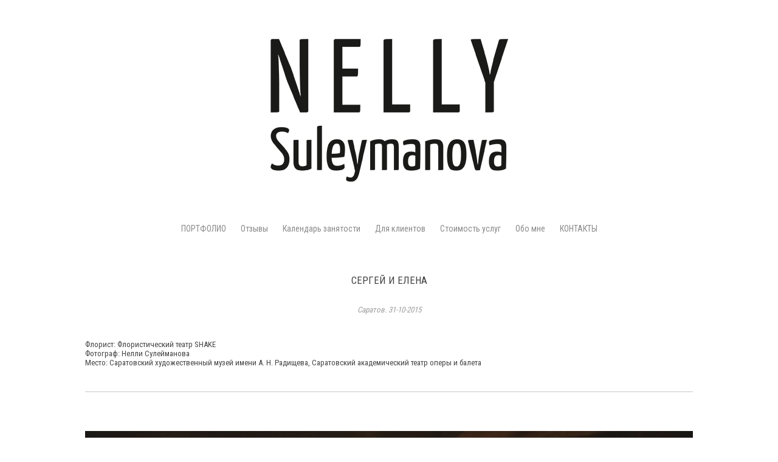

--- FILE ---
content_type: text/html; charset=UTF-8
request_url: https://photonelly.ru/sergej-i-elena
body_size: 4773
content:
<!DOCTYPE html>
<html lang="ru">
<head>
<meta charset="utf-8">
<title>Сергей и Елена</title>
<meta name="keywords" content="" />
<meta name="description" content="" />
 	
    <meta property="og:title" content="Сергей и Елена" />
    <meta property="og:description" content="&#1057;&#1077;&#1088;&#1075;&#1077;&#1081; &#1080; &#1045;&#1083;&#1077;&#1085;&#1072; &#1057;&#1072;&#1088;&#1072;&#1090;&#1086;&#1074;. 31-10-2015 &#1060;&#1083;&#1086;&#1088;&#1080;&#1089;&#1090;: &#1060;&#1083;&#1086;&#1088;&#1080;&#1089;&#1090;&#1080;" />
    <meta property="og:url" content="//photonelly.ru/sergej-i-elena" />
    <meta property="og:type" content="website" />
    	<meta property="og:image" content="//cdn-st2.vigbo.com/u20460/25601/photos/4224602/1000-nellysuleymanova-f8430d8a2d8d7ecbbf2732950a0185b1.jpg" />
	<meta property="og:image" content="//cdn-st2.vigbo.com/u20460/25601/photos/4224602/1000-nellysuleymanova-0e3feb09190eb6cc4fbe843ea384517a.jpg" />
	<meta property="og:image" content="//cdn-st2.vigbo.com/u20460/25601/photos/4224602/1000-nellysuleymanova-4333d632d2ab90874cb8843d7baa9e75.jpg" />
	<meta property="og:image" content="//photonelly.ru/storage/logo/u-02e8039ce3cc5c0ee2c973c6790c32fa.png" />
<meta name="author" content="">
<meta name="viewport" content="width=device-width, initial-scale=1, maximum-scale=1">

<!-- Favicon -->
<link rel="shortcut icon" href="//photonelly.ru/favicon.ico" type="image/x-icon" />

<!-- Styles -->
<link rel="stylesheet" type="text/css" href="//cdn-s.vigbo.com/saas-v2/core/static/css/base.css">
<link rel="stylesheet" type="text/css" href="//cdn-s.vigbo.com/saas-v2/core/static/css/elements.css">
<link rel="stylesheet" type="text/css" href="//cdn-s.vigbo.com/saas-v2/oscar/site/scripts/vendor/fontello/css/fontello.css">
<link rel="stylesheet" type="text/css" href="//cdn-s.vigbo.com/saas-v2/oscar/site/css/base.css">
<link rel="stylesheet" type="text/css" href="//cdn-s.vigbo.com/saas-v2/oscar/site/css/elements.css">
<link rel="stylesheet" type="text/css" href="//cdn-s.vigbo.com/saas-v2/oscar/site/css/chess-grid.css">
<link rel="stylesheet" type="text/css" href="//cdn-s.vigbo.com/saas-v2/oscar/site/css/one-height-grid.css">
<link rel="stylesheet" type="text/css" href="//cdn-s.vigbo.com/saas-v2/oscar/site/css/layouts.css">
<link rel="stylesheet" type="text/css" href="//cdn-s.vigbo.com/saas-v2/oscar/site/css/pages.css">
<link rel="stylesheet" type="text/css" href="//cdn-s.vigbo.com/saas-v2/core/static/css/social-icons.css?v=2.20">
<link rel="stylesheet" type="text/css" href="//cdn-s.vigbo.com/saas-v2/core/static/css/share.css">
<link rel="stylesheet" type="text/css" href="//cdn-s.vigbo.com/saas-v2/core/static/css/global-shop.css?v=4.5">
<link rel="stylesheet" type="text/css" href="//photonelly.ru/css/custom.css?v=125" />
<link rel="stylesheet" type="text/css" href="//cdn-s.vigbo.com/saas-v2/oscar/site/css/shop.css">
<link rel="stylesheet" type="text/css" href="//photonelly.ru/css/custom-shop.css?v=125" />
 
    <link rel="stylesheet" type="text/css" href="//photonelly.ru/css/css_user.css?v=125" /> 
<link rel="stylesheet" type="text/css" href="//cdn-s.vigbo.com/saas-v2/oscar/site/css/bot.css">

<!-- Blog RSS -->


<style>
    body {display: none;}
</style>

<script>
    var _createCookie = function (name, value, days) {
        var expires = "";
        if (days) {
            var date = new Date();
            date.setTime(date.getTime() + (days * 86400000));
            expires = "; expires=" + date.toGMTString();
        }
        document.cookie = name + "=" + value + expires + "; path=/";
    }
    _createCookie('_gphw_mode', 'humen', 0);

    window.location.reload(true);
</script>
</head>
<body class="bot locale_ru">
    <div id="page-wrapper">
        <table class="desktop">
            <tr><td id="header"><header class="default layout-logo-center">
	<div class="container" data-infostripe-width>
	<div class="inner">
		<div class="logo logo-image">
	<a href="//photonelly.ru/">
		            <img
                src="//photonelly.ru/storage/logo/u-02e8039ce3cc5c0ee2c973c6790c32fa.png?version=125"
                data-width2x="0"
                alt=""
                title=""
            />     
            <script>retinaLogo('.logo img');</script>             
        	</a>
</div>				<nav class="menu"><ul><li class="menu-item"><a href="//photonelly.ru/portfolio"  >ПОРТФОЛИО</a></li><li class="menu-item"><a href="//photonelly.ru/otzyvy"  >Отзывы</a></li><li class="menu-item"><a href="//photonelly.ru/kalendar-zanjatosti"  >Календарь занятости</a></li><li class="menu-item"><a href="https://photonelly.gallery.photo" rel="ext noopener noreferrer" target="_blank">Для клиентов</a></li><li class="menu-item"><a href="//photonelly.ru/price"  >Стоимость услуг</a></li><li class="menu-item"><a href="//photonelly.ru/about"  >Обо мне</a></li><li class="menu-item"><a href="//photonelly.ru/contacts"  >КОНТАКТЫ</a></li></ul></nav>	</div>
</div>

</header></td></tr>
            <tr><td id="section">    <section class="photo gallery" data-hash="sergej-i-elena" data-structure="photo">
        <style id="start-grid-height">.one-height-grid {min-height: 24345px}</style>
<style>
	.desc, .photo-nav {max-width: 1000px; margin-left: auto; margin-right: auto;}
	.one-height-grid {max-width: 1000px; margin: 0 auto;}
</style>


    <div class="desc top"><table class="text-template-3">
	<tbody>
		<tr>
			<td class="header">Сергей и Елена</td>
		</tr>
		<tr>
			<td class="text-1">Саратов. 31-10-2015</td>
		</tr>
		<tr>
			<td class="text-2">Флорист: Флористический театр SHAKE<br />
			Фотограф: Нелли Сулейманова<br />
			Место: Саратовский художественный музей имени А. Н. Радищева, Саратовский академический театр оперы и балета</td>
		</tr>
	</tbody>
</table>
</div>
<div class="one-height-grid with-fsbox" data-margin="14"  data-fullscreen="y">
            <div class="one-height-grid-row">
                <div class="one-height-grid-cell" data-width="1331" data-height="2000">
            <span class="spinner"></span>
            <img
                data-base-path="//cdn-st2.vigbo.com/u20460/25601/photos/4224602/"
                data-file-name="nellysuleymanova-f8430d8a2d8d7ecbbf2732950a0185b1.jpg"
                data-size=""
                src="//cdn-st2.vigbo.com/u20460/25601/photos/4224602/1000-nellysuleymanova-f8430d8a2d8d7ecbbf2732950a0185b1.jpg"
                alt="Сергей и Елена"
                class="copy-protect">
        </div>
                 <div class="clearfix"></div>
    </div>
            <div class="one-height-grid-row">
                <div class="one-height-grid-cell" data-width="1331" data-height="2000">
            <span class="spinner"></span>
            <img
                data-base-path="//cdn-st2.vigbo.com/u20460/25601/photos/4224602/"
                data-file-name="nellysuleymanova-0e3feb09190eb6cc4fbe843ea384517a.jpg"
                data-size=""
                src="//cdn-st2.vigbo.com/u20460/25601/photos/4224602/1000-nellysuleymanova-0e3feb09190eb6cc4fbe843ea384517a.jpg"
                alt="Сергей и Елена"
                class="copy-protect">
        </div>
                <div class="one-height-grid-cell" data-width="1331" data-height="2000">
            <span class="spinner"></span>
            <img
                data-base-path="//cdn-st2.vigbo.com/u20460/25601/photos/4224602/"
                data-file-name="nellysuleymanova-4333d632d2ab90874cb8843d7baa9e75.jpg"
                data-size=""
                src="//cdn-st2.vigbo.com/u20460/25601/photos/4224602/1000-nellysuleymanova-4333d632d2ab90874cb8843d7baa9e75.jpg"
                alt="Сергей и Елена"
                class="copy-protect">
        </div>
                 <div class="clearfix"></div>
    </div>
            <div class="one-height-grid-row">
                <div class="one-height-grid-cell" data-width="2000" data-height="1331">
            <span class="spinner"></span>
            <img
                data-base-path="//cdn-st2.vigbo.com/u20460/25601/photos/4224602/"
                data-file-name="nellysuleymanova-e2236186cb8b214c1bc90b528690cd3c.jpg"
                data-size=""
                src="//cdn-st2.vigbo.com/u20460/25601/photos/4224602/1000-nellysuleymanova-e2236186cb8b214c1bc90b528690cd3c.jpg"
                alt="Сергей и Елена"
                class="copy-protect">
        </div>
                 <div class="clearfix"></div>
    </div>
            <div class="one-height-grid-row">
                <div class="one-height-grid-cell" data-width="2000" data-height="1331">
            <span class="spinner"></span>
            <img
                data-base-path="//cdn-st2.vigbo.com/u20460/25601/photos/4224602/"
                data-file-name="nellysuleymanova-434e6334302a9788dab8240b7f92eb7c.jpg"
                data-size=""
                src="//cdn-st2.vigbo.com/u20460/25601/photos/4224602/1000-nellysuleymanova-434e6334302a9788dab8240b7f92eb7c.jpg"
                alt="Сергей и Елена"
                class="copy-protect">
        </div>
                <div class="one-height-grid-cell" data-width="2000" data-height="1331">
            <span class="spinner"></span>
            <img
                data-base-path="//cdn-st2.vigbo.com/u20460/25601/photos/4224602/"
                data-file-name="nellysuleymanova-70f362979e9de1d907233e0f86097465.jpg"
                data-size=""
                src="//cdn-st2.vigbo.com/u20460/25601/photos/4224602/1000-nellysuleymanova-70f362979e9de1d907233e0f86097465.jpg"
                alt="Сергей и Елена"
                class="copy-protect">
        </div>
                 <div class="clearfix"></div>
    </div>
            <div class="one-height-grid-row">
                <div class="one-height-grid-cell" data-width="1331" data-height="2000">
            <span class="spinner"></span>
            <img
                data-base-path="//cdn-st2.vigbo.com/u20460/25601/photos/4224602/"
                data-file-name="nellysuleymanova-2fa174d928d681713c3246b9382e97e3.jpg"
                data-size=""
                src="//cdn-st2.vigbo.com/u20460/25601/photos/4224602/1000-nellysuleymanova-2fa174d928d681713c3246b9382e97e3.jpg"
                alt="Сергей и Елена"
                class="copy-protect">
        </div>
                <div class="one-height-grid-cell" data-width="1331" data-height="2000">
            <span class="spinner"></span>
            <img
                data-base-path="//cdn-st2.vigbo.com/u20460/25601/photos/4224602/"
                data-file-name="nellysuleymanova-cdbffc48e85041ce3eaec5e4f81184c9.jpg"
                data-size=""
                src="//cdn-st2.vigbo.com/u20460/25601/photos/4224602/1000-nellysuleymanova-cdbffc48e85041ce3eaec5e4f81184c9.jpg"
                alt="Сергей и Елена"
                class="copy-protect">
        </div>
                 <div class="clearfix"></div>
    </div>
            <div class="one-height-grid-row">
                <div class="one-height-grid-cell" data-width="2000" data-height="1331">
            <span class="spinner"></span>
            <img
                data-base-path="//cdn-st2.vigbo.com/u20460/25601/photos/4224602/"
                data-file-name="nellysuleymanova-6cf0630ef5102e1842de7533600ef13d.jpg"
                data-size=""
                src="//cdn-st2.vigbo.com/u20460/25601/photos/4224602/1000-nellysuleymanova-6cf0630ef5102e1842de7533600ef13d.jpg"
                alt="Сергей и Елена"
                class="copy-protect">
        </div>
                <div class="one-height-grid-cell" data-width="2000" data-height="1331">
            <span class="spinner"></span>
            <img
                data-base-path="//cdn-st2.vigbo.com/u20460/25601/photos/4224602/"
                data-file-name="nellysuleymanova-0df0517f4b7855fa6778ee91f39b926c.jpg"
                data-size=""
                src="//cdn-st2.vigbo.com/u20460/25601/photos/4224602/1000-nellysuleymanova-0df0517f4b7855fa6778ee91f39b926c.jpg"
                alt="Сергей и Елена"
                class="copy-protect">
        </div>
                 <div class="clearfix"></div>
    </div>
            <div class="one-height-grid-row">
                <div class="one-height-grid-cell" data-width="2000" data-height="1331">
            <span class="spinner"></span>
            <img
                data-base-path="//cdn-st2.vigbo.com/u20460/25601/photos/4224602/"
                data-file-name="nellysuleymanova-e0b7c2a28fca176ec1db7140f7c948ca.jpg"
                data-size=""
                src="//cdn-st2.vigbo.com/u20460/25601/photos/4224602/1000-nellysuleymanova-e0b7c2a28fca176ec1db7140f7c948ca.jpg"
                alt="Сергей и Елена"
                class="copy-protect">
        </div>
                <div class="one-height-grid-cell" data-width="2000" data-height="1331">
            <span class="spinner"></span>
            <img
                data-base-path="//cdn-st2.vigbo.com/u20460/25601/photos/4224602/"
                data-file-name="nellysuleymanova-c2028c15c6d5d346ee058656986e76ab.jpg"
                data-size=""
                src="//cdn-st2.vigbo.com/u20460/25601/photos/4224602/1000-nellysuleymanova-c2028c15c6d5d346ee058656986e76ab.jpg"
                alt="Сергей и Елена"
                class="copy-protect">
        </div>
                 <div class="clearfix"></div>
    </div>
            <div class="one-height-grid-row">
                <div class="one-height-grid-cell" data-width="1331" data-height="2000">
            <span class="spinner"></span>
            <img
                data-base-path="//cdn-st2.vigbo.com/u20460/25601/photos/4224602/"
                data-file-name="nellysuleymanova-0f514053f27d858f9c6aa049c4555c6b.jpg"
                data-size=""
                src="//cdn-st2.vigbo.com/u20460/25601/photos/4224602/1000-nellysuleymanova-0f514053f27d858f9c6aa049c4555c6b.jpg"
                alt="Сергей и Елена"
                class="copy-protect">
        </div>
                <div class="one-height-grid-cell" data-width="1331" data-height="2000">
            <span class="spinner"></span>
            <img
                data-base-path="//cdn-st2.vigbo.com/u20460/25601/photos/4224602/"
                data-file-name="nellysuleymanova-22dd0b864a540249f635982b8849c79b.jpg"
                data-size=""
                src="//cdn-st2.vigbo.com/u20460/25601/photos/4224602/1000-nellysuleymanova-22dd0b864a540249f635982b8849c79b.jpg"
                alt="Сергей и Елена"
                class="copy-protect">
        </div>
                 <div class="clearfix"></div>
    </div>
            <div class="one-height-grid-row">
                <div class="one-height-grid-cell" data-width="2000" data-height="1331">
            <span class="spinner"></span>
            <img
                data-base-path="//cdn-st2.vigbo.com/u20460/25601/photos/4224602/"
                data-file-name="nellysuleymanova-bf70a2b1e9c91309859e8045df2b607c.jpg"
                data-size=""
                src="//cdn-st2.vigbo.com/u20460/25601/photos/4224602/1000-nellysuleymanova-bf70a2b1e9c91309859e8045df2b607c.jpg"
                alt="Сергей и Елена"
                class="copy-protect">
        </div>
                 <div class="clearfix"></div>
    </div>
            <div class="one-height-grid-row">
                <div class="one-height-grid-cell" data-width="1331" data-height="2000">
            <span class="spinner"></span>
            <img
                data-base-path="//cdn-st2.vigbo.com/u20460/25601/photos/4224602/"
                data-file-name="nellysuleymanova-3d0c5d37b8915e7ced0aa997a4e126fd.jpg"
                data-size=""
                src="//cdn-st2.vigbo.com/u20460/25601/photos/4224602/1000-nellysuleymanova-3d0c5d37b8915e7ced0aa997a4e126fd.jpg"
                alt="Сергей и Елена"
                class="copy-protect">
        </div>
                <div class="one-height-grid-cell" data-width="1331" data-height="2000">
            <span class="spinner"></span>
            <img
                data-base-path="//cdn-st2.vigbo.com/u20460/25601/photos/4224602/"
                data-file-name="nellysuleymanova-c59aecc0986ba123c32536e591ab6d77.jpg"
                data-size=""
                src="//cdn-st2.vigbo.com/u20460/25601/photos/4224602/1000-nellysuleymanova-c59aecc0986ba123c32536e591ab6d77.jpg"
                alt="Сергей и Елена"
                class="copy-protect">
        </div>
                 <div class="clearfix"></div>
    </div>
            <div class="one-height-grid-row">
                <div class="one-height-grid-cell" data-width="2000" data-height="1331">
            <span class="spinner"></span>
            <img
                data-base-path="//cdn-st2.vigbo.com/u20460/25601/photos/4224602/"
                data-file-name="nellysuleymanova-09635df0a454c3970a3b8cc561c59fe8.jpg"
                data-size=""
                src="//cdn-st2.vigbo.com/u20460/25601/photos/4224602/1000-nellysuleymanova-09635df0a454c3970a3b8cc561c59fe8.jpg"
                alt="Сергей и Елена"
                class="copy-protect">
        </div>
                 <div class="clearfix"></div>
    </div>
            <div class="one-height-grid-row">
                <div class="one-height-grid-cell" data-width="2000" data-height="1331">
            <span class="spinner"></span>
            <img
                data-base-path="//cdn-st2.vigbo.com/u20460/25601/photos/4224602/"
                data-file-name="nellysuleymanova-3fd411d569a97a506fdc535dd7c55ca8.jpg"
                data-size=""
                src="//cdn-st2.vigbo.com/u20460/25601/photos/4224602/1000-nellysuleymanova-3fd411d569a97a506fdc535dd7c55ca8.jpg"
                alt="Сергей и Елена"
                class="copy-protect">
        </div>
                 <div class="clearfix"></div>
    </div>
            <div class="one-height-grid-row">
                <div class="one-height-grid-cell" data-width="1331" data-height="2000">
            <span class="spinner"></span>
            <img
                data-base-path="//cdn-st2.vigbo.com/u20460/25601/photos/4224602/"
                data-file-name="nellysuleymanova-be86493f47202ca272533dae2031d48c.jpg"
                data-size=""
                src="//cdn-st2.vigbo.com/u20460/25601/photos/4224602/1000-nellysuleymanova-be86493f47202ca272533dae2031d48c.jpg"
                alt="Сергей и Елена"
                class="copy-protect">
        </div>
                <div class="one-height-grid-cell" data-width="2000" data-height="1331">
            <span class="spinner"></span>
            <img
                data-base-path="//cdn-st2.vigbo.com/u20460/25601/photos/4224602/"
                data-file-name="nellysuleymanova-da541143a8ec3b53046bcbffb28f87be.jpg"
                data-size=""
                src="//cdn-st2.vigbo.com/u20460/25601/photos/4224602/1000-nellysuleymanova-da541143a8ec3b53046bcbffb28f87be.jpg"
                alt="Сергей и Елена"
                class="copy-protect">
        </div>
                 <div class="clearfix"></div>
    </div>
            <div class="one-height-grid-row">
                <div class="one-height-grid-cell" data-width="2000" data-height="1331">
            <span class="spinner"></span>
            <img
                data-base-path="//cdn-st2.vigbo.com/u20460/25601/photos/4224602/"
                data-file-name="nellysuleymanova-d08a6e4d6313f8db5e3670a57b12e5e1.jpg"
                data-size=""
                src="//cdn-st2.vigbo.com/u20460/25601/photos/4224602/1000-nellysuleymanova-d08a6e4d6313f8db5e3670a57b12e5e1.jpg"
                alt="Сергей и Елена"
                class="copy-protect">
        </div>
                 <div class="clearfix"></div>
    </div>
            <div class="one-height-grid-row">
                <div class="one-height-grid-cell" data-width="1330" data-height="2000">
            <span class="spinner"></span>
            <img
                data-base-path="//cdn-st2.vigbo.com/u20460/25601/photos/4224602/"
                data-file-name="nellysuleymanova-ca5c160ce5620de57aac621bc66aa97d.jpg"
                data-size=""
                src="//cdn-st2.vigbo.com/u20460/25601/photos/4224602/1000-nellysuleymanova-ca5c160ce5620de57aac621bc66aa97d.jpg"
                alt="Сергей и Елена"
                class="copy-protect">
        </div>
                <div class="one-height-grid-cell" data-width="2000" data-height="1331">
            <span class="spinner"></span>
            <img
                data-base-path="//cdn-st2.vigbo.com/u20460/25601/photos/4224602/"
                data-file-name="nellysuleymanova-415bf7813b5185dfae9f9978b73e49ed.jpg"
                data-size=""
                src="//cdn-st2.vigbo.com/u20460/25601/photos/4224602/1000-nellysuleymanova-415bf7813b5185dfae9f9978b73e49ed.jpg"
                alt="Сергей и Елена"
                class="copy-protect">
        </div>
                 <div class="clearfix"></div>
    </div>
            <div class="one-height-grid-row">
                <div class="one-height-grid-cell" data-width="2000" data-height="1331">
            <span class="spinner"></span>
            <img
                data-base-path="//cdn-st2.vigbo.com/u20460/25601/photos/4224602/"
                data-file-name="nellysuleymanova-fce0743e51b17a724d2e9f8d7fac1c5c.jpg"
                data-size=""
                src="//cdn-st2.vigbo.com/u20460/25601/photos/4224602/1000-nellysuleymanova-fce0743e51b17a724d2e9f8d7fac1c5c.jpg"
                alt="Сергей и Елена"
                class="copy-protect">
        </div>
                 <div class="clearfix"></div>
    </div>
            <div class="one-height-grid-row">
                <div class="one-height-grid-cell" data-width="2000" data-height="1331">
            <span class="spinner"></span>
            <img
                data-base-path="//cdn-st2.vigbo.com/u20460/25601/photos/4224602/"
                data-file-name="nellysuleymanova-bc74f8303b1db340e9ea9fb907b6eb5d.jpg"
                data-size=""
                src="//cdn-st2.vigbo.com/u20460/25601/photos/4224602/1000-nellysuleymanova-bc74f8303b1db340e9ea9fb907b6eb5d.jpg"
                alt="Сергей и Елена"
                class="copy-protect">
        </div>
                 <div class="clearfix"></div>
    </div>
            <div class="one-height-grid-row">
                <div class="one-height-grid-cell" data-width="2000" data-height="1331">
            <span class="spinner"></span>
            <img
                data-base-path="//cdn-st2.vigbo.com/u20460/25601/photos/4224602/"
                data-file-name="nellysuleymanova-53ededf6f7c6d753b24b34643aa5ce56.jpg"
                data-size=""
                src="//cdn-st2.vigbo.com/u20460/25601/photos/4224602/1000-nellysuleymanova-53ededf6f7c6d753b24b34643aa5ce56.jpg"
                alt="Сергей и Елена"
                class="copy-protect">
        </div>
                 <div class="clearfix"></div>
    </div>
            <div class="one-height-grid-row">
                <div class="one-height-grid-cell" data-width="2000" data-height="1331">
            <span class="spinner"></span>
            <img
                data-base-path="//cdn-st2.vigbo.com/u20460/25601/photos/4224602/"
                data-file-name="nellysuleymanova-25f50e3c8de4be40ee6661993b851cf2.jpg"
                data-size=""
                src="//cdn-st2.vigbo.com/u20460/25601/photos/4224602/1000-nellysuleymanova-25f50e3c8de4be40ee6661993b851cf2.jpg"
                alt="Сергей и Елена"
                class="copy-protect">
        </div>
                 <div class="clearfix"></div>
    </div>
            <div class="one-height-grid-row">
                <div class="one-height-grid-cell" data-width="2000" data-height="1331">
            <span class="spinner"></span>
            <img
                data-base-path="//cdn-st2.vigbo.com/u20460/25601/photos/4224602/"
                data-file-name="nellysuleymanova-e2017c369fdea20f6f3de732f4d8eb0e.jpg"
                data-size=""
                src="//cdn-st2.vigbo.com/u20460/25601/photos/4224602/1000-nellysuleymanova-e2017c369fdea20f6f3de732f4d8eb0e.jpg"
                alt="Сергей и Елена"
                class="copy-protect">
        </div>
                 <div class="clearfix"></div>
    </div>
            <div class="one-height-grid-row">
                <div class="one-height-grid-cell" data-width="1330" data-height="2000">
            <span class="spinner"></span>
            <img
                data-base-path="//cdn-st2.vigbo.com/u20460/25601/photos/4224602/"
                data-file-name="nellysuleymanova-123bc5945b2baba370c18cd178383de1.jpg"
                data-size=""
                src="//cdn-st2.vigbo.com/u20460/25601/photos/4224602/1000-nellysuleymanova-123bc5945b2baba370c18cd178383de1.jpg"
                alt="Сергей и Елена"
                class="copy-protect">
        </div>
                 <div class="clearfix"></div>
    </div>
            <div class="one-height-grid-row">
                <div class="one-height-grid-cell" data-width="2000" data-height="1331">
            <span class="spinner"></span>
            <img
                data-base-path="//cdn-st2.vigbo.com/u20460/25601/photos/4224602/"
                data-file-name="nellysuleymanova-f1b4b08b756c668f938ba11a409973bb.jpg"
                data-size=""
                src="//cdn-st2.vigbo.com/u20460/25601/photos/4224602/1000-nellysuleymanova-f1b4b08b756c668f938ba11a409973bb.jpg"
                alt="Сергей и Елена"
                class="copy-protect">
        </div>
                 <div class="clearfix"></div>
    </div>
            <div class="one-height-grid-row">
                <div class="one-height-grid-cell" data-width="2000" data-height="1330">
            <span class="spinner"></span>
            <img
                data-base-path="//cdn-st2.vigbo.com/u20460/25601/photos/4224602/"
                data-file-name="nellysuleymanova-2eccfe293f537b5a68933eebad0f2a4c.jpg"
                data-size=""
                src="//cdn-st2.vigbo.com/u20460/25601/photos/4224602/1000-nellysuleymanova-2eccfe293f537b5a68933eebad0f2a4c.jpg"
                alt="Сергей и Елена"
                class="copy-protect">
        </div>
                 <div class="clearfix"></div>
    </div>
            <div class="one-height-grid-row">
                <div class="one-height-grid-cell" data-width="2000" data-height="1331">
            <span class="spinner"></span>
            <img
                data-base-path="//cdn-st2.vigbo.com/u20460/25601/photos/4224602/"
                data-file-name="nellysuleymanova-a431c0afb32c1c53181f0c4270084c15.jpg"
                data-size=""
                src="//cdn-st2.vigbo.com/u20460/25601/photos/4224602/1000-nellysuleymanova-a431c0afb32c1c53181f0c4270084c15.jpg"
                alt="Сергей и Елена"
                class="copy-protect">
        </div>
                 <div class="clearfix"></div>
    </div>
            <div class="one-height-grid-row">
                <div class="one-height-grid-cell" data-width="2000" data-height="1331">
            <span class="spinner"></span>
            <img
                data-base-path="//cdn-st2.vigbo.com/u20460/25601/photos/4224602/"
                data-file-name="nellysuleymanova-77817fedec774deb8b2fa177b2177d6b.jpg"
                data-size=""
                src="//cdn-st2.vigbo.com/u20460/25601/photos/4224602/1000-nellysuleymanova-77817fedec774deb8b2fa177b2177d6b.jpg"
                alt="Сергей и Елена"
                class="copy-protect">
        </div>
                 <div class="clearfix"></div>
    </div>
            <div class="one-height-grid-row">
                <div class="one-height-grid-cell" data-width="2000" data-height="1331">
            <span class="spinner"></span>
            <img
                data-base-path="//cdn-st2.vigbo.com/u20460/25601/photos/4224602/"
                data-file-name="nellysuleymanova-2f431953150ac48246c5845642238d23.jpg"
                data-size=""
                src="//cdn-st2.vigbo.com/u20460/25601/photos/4224602/1000-nellysuleymanova-2f431953150ac48246c5845642238d23.jpg"
                alt="Сергей и Елена"
                class="copy-protect">
        </div>
                 <div class="clearfix"></div>
    </div>
            <div class="one-height-grid-row">
                <div class="one-height-grid-cell" data-width="2000" data-height="1331">
            <span class="spinner"></span>
            <img
                data-base-path="//cdn-st2.vigbo.com/u20460/25601/photos/4224602/"
                data-file-name="nellysuleymanova-1e32c86c42d20dddb5e6cbb14098d4e5.jpg"
                data-size=""
                src="//cdn-st2.vigbo.com/u20460/25601/photos/4224602/1000-nellysuleymanova-1e32c86c42d20dddb5e6cbb14098d4e5.jpg"
                alt="Сергей и Елена"
                class="copy-protect">
        </div>
                 <div class="clearfix"></div>
    </div>
            <div class="one-height-grid-row">
                <div class="one-height-grid-cell" data-width="2000" data-height="1331">
            <span class="spinner"></span>
            <img
                data-base-path="//cdn-st2.vigbo.com/u20460/25601/photos/4224602/"
                data-file-name="nellysuleymanova-f3f45d95b35cd11fd3b7b7f3da563650.jpg"
                data-size=""
                src="//cdn-st2.vigbo.com/u20460/25601/photos/4224602/1000-nellysuleymanova-f3f45d95b35cd11fd3b7b7f3da563650.jpg"
                alt="Сергей и Елена"
                class="copy-protect">
        </div>
                 <div class="clearfix"></div>
    </div>
            <div class="one-height-grid-row">
                <div class="one-height-grid-cell" data-width="1331" data-height="2000">
            <span class="spinner"></span>
            <img
                data-base-path="//cdn-st2.vigbo.com/u20460/25601/photos/4224602/"
                data-file-name="nellysuleymanova-f12b05d2b9386c577b579c364cdae46a.jpg"
                data-size=""
                src="//cdn-st2.vigbo.com/u20460/25601/photos/4224602/1000-nellysuleymanova-f12b05d2b9386c577b579c364cdae46a.jpg"
                alt="Сергей и Елена"
                class="copy-protect">
        </div>
                <div class="one-height-grid-cell" data-width="2000" data-height="1331">
            <span class="spinner"></span>
            <img
                data-base-path="//cdn-st2.vigbo.com/u20460/25601/photos/4224602/"
                data-file-name="nellysuleymanova-327b0817184ff8d0e5dc70934846f72e.jpg"
                data-size=""
                src="//cdn-st2.vigbo.com/u20460/25601/photos/4224602/1000-nellysuleymanova-327b0817184ff8d0e5dc70934846f72e.jpg"
                alt="Сергей и Елена"
                class="copy-protect">
        </div>
                 <div class="clearfix"></div>
    </div>
            <div class="one-height-grid-row">
                <div class="one-height-grid-cell" data-width="2000" data-height="1331">
            <span class="spinner"></span>
            <img
                data-base-path="//cdn-st2.vigbo.com/u20460/25601/photos/4224602/"
                data-file-name="nellysuleymanova-db8d0b1fdb88d658f0fd8c2a8de0516e.jpg"
                data-size=""
                src="//cdn-st2.vigbo.com/u20460/25601/photos/4224602/1000-nellysuleymanova-db8d0b1fdb88d658f0fd8c2a8de0516e.jpg"
                alt="Сергей и Елена"
                class="copy-protect">
        </div>
                 <div class="clearfix"></div>
    </div>
            <div class="one-height-grid-row">
                <div class="one-height-grid-cell" data-width="2000" data-height="1331">
            <span class="spinner"></span>
            <img
                data-base-path="//cdn-st2.vigbo.com/u20460/25601/photos/4224602/"
                data-file-name="nellysuleymanova-8b6374838d1efb1cc68be293b18cd8b1.jpg"
                data-size=""
                src="//cdn-st2.vigbo.com/u20460/25601/photos/4224602/1000-nellysuleymanova-8b6374838d1efb1cc68be293b18cd8b1.jpg"
                alt="Сергей и Елена"
                class="copy-protect">
        </div>
                 <div class="clearfix"></div>
    </div>
            <div class="one-height-grid-row">
                <div class="one-height-grid-cell" data-width="2000" data-height="1331">
            <span class="spinner"></span>
            <img
                data-base-path="//cdn-st2.vigbo.com/u20460/25601/photos/4224602/"
                data-file-name="nellysuleymanova-ed430029a4ec84a20fbbd75bf13c3f80.jpg"
                data-size=""
                src="//cdn-st2.vigbo.com/u20460/25601/photos/4224602/1000-nellysuleymanova-ed430029a4ec84a20fbbd75bf13c3f80.jpg"
                alt="Сергей и Елена"
                class="copy-protect">
        </div>
                 <div class="clearfix"></div>
    </div>
            <div class="one-height-grid-row">
                <div class="one-height-grid-cell" data-width="1331" data-height="2000">
            <span class="spinner"></span>
            <img
                data-base-path="//cdn-st2.vigbo.com/u20460/25601/photos/4224602/"
                data-file-name="nellysuleymanova-caf6d3aa2231182833b2bdb6fb6cfb28.jpg"
                data-size=""
                src="//cdn-st2.vigbo.com/u20460/25601/photos/4224602/1000-nellysuleymanova-caf6d3aa2231182833b2bdb6fb6cfb28.jpg"
                alt="Сергей и Елена"
                class="copy-protect">
        </div>
                <div class="one-height-grid-cell" data-width="1331" data-height="2000">
            <span class="spinner"></span>
            <img
                data-base-path="//cdn-st2.vigbo.com/u20460/25601/photos/4224602/"
                data-file-name="nellysuleymanova-f6ae4ae69a21d35804efeb70cf00d2d1.jpg"
                data-size=""
                src="//cdn-st2.vigbo.com/u20460/25601/photos/4224602/1000-nellysuleymanova-f6ae4ae69a21d35804efeb70cf00d2d1.jpg"
                alt="Сергей и Елена"
                class="copy-protect">
        </div>
                 <div class="clearfix"></div>
    </div>
            <div class="one-height-grid-row">
                <div class="one-height-grid-cell" data-width="1331" data-height="2000">
            <span class="spinner"></span>
            <img
                data-base-path="//cdn-st2.vigbo.com/u20460/25601/photos/4224602/"
                data-file-name="nellysuleymanova-3060b6deebaf0eef79e02e9b4fec24c4.jpg"
                data-size=""
                src="//cdn-st2.vigbo.com/u20460/25601/photos/4224602/1000-nellysuleymanova-3060b6deebaf0eef79e02e9b4fec24c4.jpg"
                alt="Сергей и Елена"
                class="copy-protect">
        </div>
                 <div class="clearfix"></div>
    </div>
        <div class="clearfix"></div>
</div>

<div class="photo-nav">
		<a href="//photonelly.ru/aleksandr-i-jana" class="left-arrow"><i></i></a>		<a href="//photonelly.ru/wedding" class="category-icon"><i></i></a>
		<a href="//photonelly.ru/sergej-i-irina" class="right-arrow"><i></i></a></div>
<div class="social-box  withoutDesc">
    
            
<div class="button share vk" data-text="Поделиться">
	<script id="vkScript">
		if (typeof downloadExternalJS == 'function') {
			downloadExternalJS('//vk.com/js/api/share.js?11', $('#vkScript'), function(){
				$(document).ready(function() {
					if (typeof VK != 'undefined' && typeof VK.Share != 'undefined' && typeof jQuery != 'undefined') {
						$('.share.vk').html(VK.Share.button(
								{url: "", title: ""},
								{type: "round", text: "Поделиться"}
						));
					}
				});
			});
		}
	</script>
</div>

    
    
    
    </div>
    </section>
</td></tr>
            <tr><td id="footer"><footer>
		<!-- Social icons -->
	<div class="social-icons">
		<style>

</style>
<div class="social-icons-wrapper">
			<div class="social-icon-box">
			<a href="https://vk.com/nellysuleymanova" target="_blank" rel="noopener noreferrer"><i class="icon-vkontakte"></i></a>
		</div>
			<div class="social-icon-box">
			<a href="https://mywed.com/ru/photographer/nelly/" target="_blank" rel="noopener noreferrer"><i class="icon-mywed"></i></a>
		</div>
	</div>	</div>
			<div class="copyright">
	    <span class="photographer-copyright"><span style="font-size:12px;">&copy; Фотограф Нелли Сулейманова</span></span> <br> <a href="https://vigbo.com/?utm_source=clientsites&utm_medium=footer&utm_campaign=copywright" target="_blank" rel="noopener noreferrer">сайт от vigbo</a>
	</div>
</footer>
</td></tr>
        </table>
		
		<div class="right-panel">
            <div class="scroll-top-btn"><span class="raphael-top" id="raphael-top"></span></div>
        </div>
    </div>
    <!-- Yandex.Metrika informer -->
<a href="https://metrika.yandex.ru/stat/?id=47551096&amp;from=informer"
target="_blank" rel="nofollow"><img src="https://informer.yandex.ru/informer/47551096/1_0_FFFFFFFF_EFEFEFFF_0_pageviews"
style="width:80px; height:15px; border:0;" alt="Яндекс.Метрика" title="Яндекс.Метрика: данные за сегодня (просмотры)" /></a>
<!-- /Yandex.Metrika informer -->

<!-- Yandex.Metrika counter -->
<script type="text/javascript" >
   (function(m,e,t,r,i,k,a){m[i]=m[i]||function(){(m[i].a=m[i].a||[]).push(arguments)};
   m[i].l=1*new Date();k=e.createElement(t),a=e.getElementsByTagName(t)[0],k.async=1,k.src=r,a.parentNode.insertBefore(k,a)})
   (window, document, "script", "https://mc.yandex.ru/metrika/tag.js", "ym");

   ym(47551096, "init", {
        clickmap:true,
        trackLinks:true,
        accurateTrackBounce:true,
        webvisor:true
   });
</script>
<noscript><div><img src="https://mc.yandex.ru/watch/47551096" style="position:absolute; left:-9999px;" alt="" /></div></noscript>
<!-- /Yandex.Metrika counter --></body>
</html>


--- FILE ---
content_type: text/html; charset=UTF-8
request_url: https://photonelly.ru/sergej-i-elena
body_size: 8177
content:
<!DOCTYPE html>
<html lang="ru">
<head>

<link href='https://fonts.googleapis.com/css?family=Andika|Anonymous+Pro|Arimo|Bad+Script|Comfortaa|Cousine|Cuprum|Didact+Gothic|EB+Garamond|Exo+2|Forum|Istok+Web|Jura|Kelly+Slab|Ledger|Lobster|Lora|Marck+Script|Marmelad|Neucha|Noto+Sans|Noto+Serif|Open+Sans|Open+Sans+Condensed:300|Oranienbaum|PT+Mono|PT+Sans|PT+Sans+Caption|PT+Sans+Narrow|PT+Serif|PT+Serif+Caption|Philosopher|Play|Playfair+Display|Playfair+Display+SC|Poiret+One|Press+Start+2P|Prosto+One|Roboto|Roboto+Condensed|Roboto+Slab|Ruslan+Display|Russo+One|Scada|Tenor+Sans|Tinos|Ubuntu|Ubuntu+Condensed|Ubuntu+Mono|Underdog|Yeseva+One&subset=latin,cyrillic' rel='stylesheet' type='text/css'>
<link href='https://fonts.googleapis.com/css?family=Abel|Alegreya|Alex+Brush|Anton|Asap|Baumans|Comfortaa|Crafty+Girls|Days+One|Delius+Unicase|Exo|Euphoria+Script|Federo|Glegoo|Gudea|Handlee|Kranky|Krona+One|Leckerli+One|Lobster|Marko+One|Marmelad|Merienda+One|Neucha|Noticia+Text|Nova+Flat|Nova+Oval|Nova+Round|Nova+Slim|Nunito|Original+Surfer|Pacifico|Philosopher|Quicksand|Rochester|Rokkitt|Salsa|Satisfy|Snippet|Sofia|Stint+Ultra+Expanded|Syncopate|Dosis|Trochut|Unkempt|Voces&subset=latin,cyrillic' rel='stylesheet' type='text/css'>
<link rel="stylesheet" type="text/css" href="//cdn-s.vigbo.com/saas-v2/core/static/css/fonts/font-face/OpenSansLight.css">
<link rel="stylesheet" type="text/css" href="//cdn-s.vigbo.com/saas-v2/core/static/css/fonts.css">
<meta charset="utf-8">
<title>Сергей и Елена</title>
<meta name="keywords" content="" />
<meta name="description" content="" />
    <meta property="og:title" content="Сергей и Елена" />
    <meta property="og:description" content="&#1057;&#1077;&#1088;&#1075;&#1077;&#1081; &#1080; &#1045;&#1083;&#1077;&#1085;&#1072; &#1057;&#1072;&#1088;&#1072;&#1090;&#1086;&#1074;. 31-10-2015 &#1060;&#1083;&#1086;&#1088;&#1080;&#1089;&#1090;: &#1060;&#1083;&#1086;&#1088;&#1080;&#1089;&#1090;&#1080;" />
    <meta property="og:url" content="//photonelly.ru/sergej-i-elena" />
    <meta property="og:type" content="website" />
    	<meta property="og:image" content="//cdn-st2.vigbo.com/u20460/25601/photos/4224602/1000-nellysuleymanova-f8430d8a2d8d7ecbbf2732950a0185b1.jpg" />
	<meta property="og:image" content="//cdn-st2.vigbo.com/u20460/25601/photos/4224602/1000-nellysuleymanova-0e3feb09190eb6cc4fbe843ea384517a.jpg" />
	<meta property="og:image" content="//cdn-st2.vigbo.com/u20460/25601/photos/4224602/1000-nellysuleymanova-4333d632d2ab90874cb8843d7baa9e75.jpg" />
	<meta property="og:image" content="//photonelly.ru/storage/logo/u-02e8039ce3cc5c0ee2c973c6790c32fa.png" />
<meta name="author" content="">
<meta name="viewport" content="width=device-width, initial-scale=1, maximum-scale=1">

<!-- Favicon -->
<link rel="shortcut icon" href="//photonelly.ru/favicon.ico" type="image/x-icon" />


<!-- Blog RSS -->
        
<link rel="stylesheet" type="text/css" href="//cdn-s.vigbo.com/saas-v2/core/static/css/base.css">
<link rel="stylesheet" type="text/css" href="//cdn-s.vigbo.com/saas-v2/core/static/css/elements.css">
<link rel="stylesheet" type="text/css" href="//cdn-s.vigbo.com/saas-v2/oscar/site/scripts/vendor/fontello/css/fontello.css">
<link rel="stylesheet" type="text/css" href="//cdn-s.vigbo.com/saas-v2/oscar/site/css/base.css">
<link rel="stylesheet" type="text/css" href="//cdn-s.vigbo.com/saas-v2/oscar/site/css/elements.css">
<link rel="stylesheet" type="text/css" href="//cdn-s.vigbo.com/saas-v2/oscar/site/css/chess-grid.css">
<link rel="stylesheet" type="text/css" href="//cdn-s.vigbo.com/saas-v2/oscar/site/css/one-height-grid.css">
<link rel="stylesheet" type="text/css" href="//cdn-s.vigbo.com/saas-v2/oscar/site/css/layouts.css">
<link rel="stylesheet" type="text/css" href="//cdn-s.vigbo.com/saas-v2/oscar/site/css/pages.css">
<link rel="stylesheet" type="text/css" href="//cdn-s.vigbo.com/saas-v2/core/static/css/social-icons.css?v=2.20">
<link rel="stylesheet" type="text/css" href="//cdn-s.vigbo.com/saas-v2/core/static/css/share.css">
<!-- Composite CSS -->

<link rel="stylesheet" type="text/css" href="//photonelly.ru/css/custom.css?v=125" />
    <link rel="stylesheet" type="text/css" href="//photonelly.ru/css/css_user.css?v=125" />
<script type="text/javascript">
/*window.qbaka||function(e,t){var n=[];var r=e.qbaka=function(){n.push(arguments)};e.__qbaka_eh=e.onerror;e.onerror=function(){r("onerror",arguments);if(e.__qbaka_eh)try{e.__qbaka_eh.apply(e,arguments)}catch(t){}};e.onerror.qbaka=1;r.sv=2;r._=n;r.log=function(){r("log",arguments)};r.report=function(){r("report",arguments,new Error)};var i=t.createElement("script"),s=t.getElementsByTagName("script")[0],o=function(){s.parentNode.insertBefore(i,s)};i.type="text/javascript";i.async=!0;i.src=("https:"==t.location.protocol?"https:":"http:")+"//cdn.qbaka.net/reporting.js";typeof i.async=="undefined"&&t.addEventListener?t.addEventListener("DOMContentLoaded",o):o();r.key="9bb3890f0c40c343afa1050b9206aa6d"}(window,document);qbaka.options={autoStacktrace:1,trackEvents:1};*/
</script>
<!-- Scripts -->
<!--[if lt IE 9]>
	<script type="text/javascript" src="//cdn-s.vigbo.com/saas-v2/core/static/scripts/vendor/html5shiv.min.js"></script>
<![endif]-->
<script>
var mediaQuery = "(-webkit-min-device-pixel-ratio: 1.5),\
                  (min--moz-device-pixel-ratio: 1.5),\
                  (-o-min-device-pixel-ratio: 3/2),\
                  (min-resolution: 1.5dppx)";
var retina = ((window.devicePixelRatio > 1) || (window.matchMedia && window.matchMedia(mediaQuery).matches)) ? true : false;
var retinaLogo = function(el) {
    if (retina == true) {
        var el = $(el);
        if (el.attr("data-src2x")) {
            el.attr("src", el.attr("data-src2x"));
        }  
        else {
            el.attr("src", el.attr("data-src"));
        }
        if (el.attr("data-width2x")) {
            el.attr("width", el.attr("data-width2x"));

            if($("body").hasClass("kevin") /*&& ($("body").hasClass("tablet") || $("body").hasClass("mobile") )*/){
                el.css("max-width", el.attr("data-width2x") + 'px');
            }
        }
    }
    else {
        var el = $(el);
        if (el.attr("data-src")) {
            el.attr("src", el.attr("data-src"));
        }                  
    }    
}    
</script>
<script src="//cdn-s.vigbo.com/saas-v2/oscar/site/scripts/vendor/jquery-1.9.1.min.js"></script>
<script src="//cdn-s.vigbo.com/saas-v2/oscar/site/scripts/vendor/raphael-min.js"></script>
<script src="//cdn-s.vigbo.com/saas-v2/oscar/site/scripts/vendor/spinners.min.js"></script>
<script src="//cdn-s.vigbo.com/saas-v2/oscar/site/scripts/vendor/jquery.defaultvalue.js"></script>
<script src="//cdn-s.vigbo.com/saas-v2/oscar/site/scripts/vendor/jquery.loading-queue.min.js"></script>

<script src="//cdn-s.vigbo.com/saas-v2/core/static/scripts/downloadExternalJS.js"></script>
<script id="vkScript">
    downloadExternalJS('//vk.com/js/api/share.js?11', $('#vkScript'));
</script>

</head>
<body class="desktop loading protect-images locale_ru oscar" data-preview="">
        
        
    <div id="page-wrapper">
        <table class="desktop">
            <tr><td id="header"><header class="default layout-logo-center">
	<div class="container" data-infostripe-width>
	<div class="inner">
		<div class="logo logo-image">
	<a href="//photonelly.ru/">
		                            <img 
                    src="[data-uri]"
                    data-src="//photonelly.ru/storage/logo/u-02e8039ce3cc5c0ee2c973c6790c32fa.png?version=125"
                    data-width2x="195.5"
                    alt=""
                    title=""
                    class="copy-protect"
                />
                  
            <script>retinaLogo('.logo img');</script>             
        	</a>
</div>				<nav class="menu"><ul><li class="menu-item"><a href="//photonelly.ru/portfolio"  >ПОРТФОЛИО</a></li><li class="menu-item"><a href="//photonelly.ru/otzyvy"  >Отзывы</a></li><li class="menu-item"><a href="//photonelly.ru/kalendar-zanjatosti"  >Календарь занятости</a></li><li class="menu-item"><a href="https://photonelly.gallery.photo" rel="ext noopener noreferrer" target="_blank">Для клиентов</a></li><li class="menu-item"><a href="//photonelly.ru/price"  >Стоимость услуг</a></li><li class="menu-item"><a href="//photonelly.ru/about"  >Обо мне</a></li><li class="menu-item"><a href="//photonelly.ru/contacts"  >КОНТАКТЫ</a></li></ul></nav>	</div>
</div>

</header></td></tr>
            <tr><td id="section">
    <section class="photo gallery" data-hash="sergej-i-elena" data-structure="photo">
        <style id="start-grid-height">.one-height-grid {min-height: 24345px}</style>
<style>
	.desc, .photo-nav {max-width: 1000px; margin-left: auto; margin-right: auto;}
	.one-height-grid {max-width: 1000px; margin: 0 auto;}
</style>


    <div class="desc top"><table class="text-template-3">
	<tbody>
		<tr>
			<td class="header">Сергей и Елена</td>
		</tr>
		<tr>
			<td class="text-1">Саратов. 31-10-2015</td>
		</tr>
		<tr>
			<td class="text-2">Флорист: Флористический театр SHAKE<br />
			Фотограф: Нелли Сулейманова<br />
			Место: Саратовский художественный музей имени А. Н. Радищева, Саратовский академический театр оперы и балета</td>
		</tr>
	</tbody>
</table>
</div>
<div class="one-height-grid with-fsbox" data-margin="14"  data-fullscreen="y">
            <div class="one-height-grid-row">
                <div class="one-height-grid-cell" data-width="1331" data-height="2000">
            <span class="spinner"></span>
            <img
                alt="Сергей и Елена"
                class="copy-protect"
                src="[data-uri]"
                data-base-path="//cdn-st2.vigbo.com/u20460/25601/photos/4224602/"
                data-file-name="nellysuleymanova-f8430d8a2d8d7ecbbf2732950a0185b1.jpg"
                data-size="{&quot;300&quot;:{&quot;w&quot;:&quot;300&quot;,&quot;h&quot;:&quot;451&quot;},&quot;500&quot;:{&quot;w&quot;:&quot;500&quot;,&quot;h&quot;:&quot;751&quot;},&quot;1000&quot;:{&quot;w&quot;:&quot;1000&quot;,&quot;h&quot;:&quot;1503&quot;},&quot;1500&quot;:{&quot;w&quot;:&quot;1331&quot;,&quot;h&quot;:&quot;2000&quot;},&quot;2000&quot;:{&quot;w&quot;:&quot;1331&quot;,&quot;h&quot;:&quot;2000&quot;}}" />
        </div>
                 <div class="clearfix"></div>
    </div>
            <div class="one-height-grid-row">
                <div class="one-height-grid-cell" data-width="1331" data-height="2000">
            <span class="spinner"></span>
            <img
                alt="Сергей и Елена"
                class="copy-protect"
                src="[data-uri]"
                data-base-path="//cdn-st2.vigbo.com/u20460/25601/photos/4224602/"
                data-file-name="nellysuleymanova-0e3feb09190eb6cc4fbe843ea384517a.jpg"
                data-size="{&quot;300&quot;:{&quot;w&quot;:&quot;300&quot;,&quot;h&quot;:&quot;451&quot;},&quot;500&quot;:{&quot;w&quot;:&quot;500&quot;,&quot;h&quot;:&quot;751&quot;},&quot;1000&quot;:{&quot;w&quot;:&quot;1000&quot;,&quot;h&quot;:&quot;1503&quot;},&quot;1500&quot;:{&quot;w&quot;:&quot;1331&quot;,&quot;h&quot;:&quot;2000&quot;},&quot;2000&quot;:{&quot;w&quot;:&quot;1331&quot;,&quot;h&quot;:&quot;2000&quot;}}" />
        </div>
                <div class="one-height-grid-cell" data-width="1331" data-height="2000">
            <span class="spinner"></span>
            <img
                alt="Сергей и Елена"
                class="copy-protect"
                src="[data-uri]"
                data-base-path="//cdn-st2.vigbo.com/u20460/25601/photos/4224602/"
                data-file-name="nellysuleymanova-4333d632d2ab90874cb8843d7baa9e75.jpg"
                data-size="{&quot;300&quot;:{&quot;w&quot;:&quot;300&quot;,&quot;h&quot;:&quot;451&quot;},&quot;500&quot;:{&quot;w&quot;:&quot;500&quot;,&quot;h&quot;:&quot;751&quot;},&quot;1000&quot;:{&quot;w&quot;:&quot;1000&quot;,&quot;h&quot;:&quot;1503&quot;},&quot;1500&quot;:{&quot;w&quot;:&quot;1331&quot;,&quot;h&quot;:&quot;2000&quot;},&quot;2000&quot;:{&quot;w&quot;:&quot;1331&quot;,&quot;h&quot;:&quot;2000&quot;}}" />
        </div>
                 <div class="clearfix"></div>
    </div>
            <div class="one-height-grid-row">
                <div class="one-height-grid-cell" data-width="2000" data-height="1331">
            <span class="spinner"></span>
            <img
                alt="Сергей и Елена"
                class="copy-protect"
                src="[data-uri]"
                data-base-path="//cdn-st2.vigbo.com/u20460/25601/photos/4224602/"
                data-file-name="nellysuleymanova-e2236186cb8b214c1bc90b528690cd3c.jpg"
                data-size="{&quot;300&quot;:{&quot;w&quot;:&quot;300&quot;,&quot;h&quot;:&quot;200&quot;},&quot;500&quot;:{&quot;w&quot;:&quot;500&quot;,&quot;h&quot;:&quot;333&quot;},&quot;1000&quot;:{&quot;w&quot;:&quot;1000&quot;,&quot;h&quot;:&quot;666&quot;},&quot;1500&quot;:{&quot;w&quot;:&quot;1500&quot;,&quot;h&quot;:&quot;998&quot;},&quot;2000&quot;:{&quot;w&quot;:&quot;2000&quot;,&quot;h&quot;:&quot;1331&quot;}}" />
        </div>
                 <div class="clearfix"></div>
    </div>
            <div class="one-height-grid-row">
                <div class="one-height-grid-cell" data-width="2000" data-height="1331">
            <span class="spinner"></span>
            <img
                alt="Сергей и Елена"
                class="copy-protect"
                src="[data-uri]"
                data-base-path="//cdn-st2.vigbo.com/u20460/25601/photos/4224602/"
                data-file-name="nellysuleymanova-434e6334302a9788dab8240b7f92eb7c.jpg"
                data-size="{&quot;300&quot;:{&quot;w&quot;:&quot;300&quot;,&quot;h&quot;:&quot;200&quot;},&quot;500&quot;:{&quot;w&quot;:&quot;500&quot;,&quot;h&quot;:&quot;333&quot;},&quot;1000&quot;:{&quot;w&quot;:&quot;1000&quot;,&quot;h&quot;:&quot;666&quot;},&quot;1500&quot;:{&quot;w&quot;:&quot;1500&quot;,&quot;h&quot;:&quot;998&quot;},&quot;2000&quot;:{&quot;w&quot;:&quot;2000&quot;,&quot;h&quot;:&quot;1331&quot;}}" />
        </div>
                <div class="one-height-grid-cell" data-width="2000" data-height="1331">
            <span class="spinner"></span>
            <img
                alt="Сергей и Елена"
                class="copy-protect"
                src="[data-uri]"
                data-base-path="//cdn-st2.vigbo.com/u20460/25601/photos/4224602/"
                data-file-name="nellysuleymanova-70f362979e9de1d907233e0f86097465.jpg"
                data-size="{&quot;300&quot;:{&quot;w&quot;:&quot;300&quot;,&quot;h&quot;:&quot;200&quot;},&quot;500&quot;:{&quot;w&quot;:&quot;500&quot;,&quot;h&quot;:&quot;333&quot;},&quot;1000&quot;:{&quot;w&quot;:&quot;1000&quot;,&quot;h&quot;:&quot;666&quot;},&quot;1500&quot;:{&quot;w&quot;:&quot;1500&quot;,&quot;h&quot;:&quot;998&quot;},&quot;2000&quot;:{&quot;w&quot;:&quot;2000&quot;,&quot;h&quot;:&quot;1331&quot;}}" />
        </div>
                 <div class="clearfix"></div>
    </div>
            <div class="one-height-grid-row">
                <div class="one-height-grid-cell" data-width="1331" data-height="2000">
            <span class="spinner"></span>
            <img
                alt="Сергей и Елена"
                class="copy-protect"
                src="[data-uri]"
                data-base-path="//cdn-st2.vigbo.com/u20460/25601/photos/4224602/"
                data-file-name="nellysuleymanova-2fa174d928d681713c3246b9382e97e3.jpg"
                data-size="{&quot;300&quot;:{&quot;w&quot;:&quot;300&quot;,&quot;h&quot;:&quot;451&quot;},&quot;500&quot;:{&quot;w&quot;:&quot;500&quot;,&quot;h&quot;:&quot;751&quot;},&quot;1000&quot;:{&quot;w&quot;:&quot;1000&quot;,&quot;h&quot;:&quot;1503&quot;},&quot;1500&quot;:{&quot;w&quot;:&quot;1331&quot;,&quot;h&quot;:&quot;2000&quot;},&quot;2000&quot;:{&quot;w&quot;:&quot;1331&quot;,&quot;h&quot;:&quot;2000&quot;}}" />
        </div>
                <div class="one-height-grid-cell" data-width="1331" data-height="2000">
            <span class="spinner"></span>
            <img
                alt="Сергей и Елена"
                class="copy-protect"
                src="[data-uri]"
                data-base-path="//cdn-st2.vigbo.com/u20460/25601/photos/4224602/"
                data-file-name="nellysuleymanova-cdbffc48e85041ce3eaec5e4f81184c9.jpg"
                data-size="{&quot;300&quot;:{&quot;w&quot;:&quot;300&quot;,&quot;h&quot;:&quot;451&quot;},&quot;500&quot;:{&quot;w&quot;:&quot;500&quot;,&quot;h&quot;:&quot;751&quot;},&quot;1000&quot;:{&quot;w&quot;:&quot;1000&quot;,&quot;h&quot;:&quot;1503&quot;},&quot;1500&quot;:{&quot;w&quot;:&quot;1331&quot;,&quot;h&quot;:&quot;2000&quot;},&quot;2000&quot;:{&quot;w&quot;:&quot;1331&quot;,&quot;h&quot;:&quot;2000&quot;}}" />
        </div>
                 <div class="clearfix"></div>
    </div>
            <div class="one-height-grid-row">
                <div class="one-height-grid-cell" data-width="2000" data-height="1331">
            <span class="spinner"></span>
            <img
                alt="Сергей и Елена"
                class="copy-protect"
                src="[data-uri]"
                data-base-path="//cdn-st2.vigbo.com/u20460/25601/photos/4224602/"
                data-file-name="nellysuleymanova-6cf0630ef5102e1842de7533600ef13d.jpg"
                data-size="{&quot;300&quot;:{&quot;w&quot;:&quot;300&quot;,&quot;h&quot;:&quot;200&quot;},&quot;500&quot;:{&quot;w&quot;:&quot;500&quot;,&quot;h&quot;:&quot;333&quot;},&quot;1000&quot;:{&quot;w&quot;:&quot;1000&quot;,&quot;h&quot;:&quot;666&quot;},&quot;1500&quot;:{&quot;w&quot;:&quot;1500&quot;,&quot;h&quot;:&quot;998&quot;},&quot;2000&quot;:{&quot;w&quot;:&quot;2000&quot;,&quot;h&quot;:&quot;1331&quot;}}" />
        </div>
                <div class="one-height-grid-cell" data-width="2000" data-height="1331">
            <span class="spinner"></span>
            <img
                alt="Сергей и Елена"
                class="copy-protect"
                src="[data-uri]"
                data-base-path="//cdn-st2.vigbo.com/u20460/25601/photos/4224602/"
                data-file-name="nellysuleymanova-0df0517f4b7855fa6778ee91f39b926c.jpg"
                data-size="{&quot;300&quot;:{&quot;w&quot;:&quot;300&quot;,&quot;h&quot;:&quot;200&quot;},&quot;500&quot;:{&quot;w&quot;:&quot;500&quot;,&quot;h&quot;:&quot;333&quot;},&quot;1000&quot;:{&quot;w&quot;:&quot;1000&quot;,&quot;h&quot;:&quot;666&quot;},&quot;1500&quot;:{&quot;w&quot;:&quot;1500&quot;,&quot;h&quot;:&quot;998&quot;},&quot;2000&quot;:{&quot;w&quot;:&quot;2000&quot;,&quot;h&quot;:&quot;1331&quot;}}" />
        </div>
                 <div class="clearfix"></div>
    </div>
            <div class="one-height-grid-row">
                <div class="one-height-grid-cell" data-width="2000" data-height="1331">
            <span class="spinner"></span>
            <img
                alt="Сергей и Елена"
                class="copy-protect"
                src="[data-uri]"
                data-base-path="//cdn-st2.vigbo.com/u20460/25601/photos/4224602/"
                data-file-name="nellysuleymanova-e0b7c2a28fca176ec1db7140f7c948ca.jpg"
                data-size="{&quot;300&quot;:{&quot;w&quot;:&quot;300&quot;,&quot;h&quot;:&quot;200&quot;},&quot;500&quot;:{&quot;w&quot;:&quot;500&quot;,&quot;h&quot;:&quot;333&quot;},&quot;1000&quot;:{&quot;w&quot;:&quot;1000&quot;,&quot;h&quot;:&quot;666&quot;},&quot;1500&quot;:{&quot;w&quot;:&quot;1500&quot;,&quot;h&quot;:&quot;998&quot;},&quot;2000&quot;:{&quot;w&quot;:&quot;2000&quot;,&quot;h&quot;:&quot;1331&quot;}}" />
        </div>
                <div class="one-height-grid-cell" data-width="2000" data-height="1331">
            <span class="spinner"></span>
            <img
                alt="Сергей и Елена"
                class="copy-protect"
                src="[data-uri]"
                data-base-path="//cdn-st2.vigbo.com/u20460/25601/photos/4224602/"
                data-file-name="nellysuleymanova-c2028c15c6d5d346ee058656986e76ab.jpg"
                data-size="{&quot;300&quot;:{&quot;w&quot;:&quot;300&quot;,&quot;h&quot;:&quot;200&quot;},&quot;500&quot;:{&quot;w&quot;:&quot;500&quot;,&quot;h&quot;:&quot;333&quot;},&quot;1000&quot;:{&quot;w&quot;:&quot;1000&quot;,&quot;h&quot;:&quot;666&quot;},&quot;1500&quot;:{&quot;w&quot;:&quot;1500&quot;,&quot;h&quot;:&quot;998&quot;},&quot;2000&quot;:{&quot;w&quot;:&quot;2000&quot;,&quot;h&quot;:&quot;1331&quot;}}" />
        </div>
                 <div class="clearfix"></div>
    </div>
            <div class="one-height-grid-row">
                <div class="one-height-grid-cell" data-width="1331" data-height="2000">
            <span class="spinner"></span>
            <img
                alt="Сергей и Елена"
                class="copy-protect"
                src="[data-uri]"
                data-base-path="//cdn-st2.vigbo.com/u20460/25601/photos/4224602/"
                data-file-name="nellysuleymanova-0f514053f27d858f9c6aa049c4555c6b.jpg"
                data-size="{&quot;300&quot;:{&quot;w&quot;:&quot;300&quot;,&quot;h&quot;:&quot;451&quot;},&quot;500&quot;:{&quot;w&quot;:&quot;500&quot;,&quot;h&quot;:&quot;751&quot;},&quot;1000&quot;:{&quot;w&quot;:&quot;1000&quot;,&quot;h&quot;:&quot;1503&quot;},&quot;1500&quot;:{&quot;w&quot;:&quot;1331&quot;,&quot;h&quot;:&quot;2000&quot;},&quot;2000&quot;:{&quot;w&quot;:&quot;1331&quot;,&quot;h&quot;:&quot;2000&quot;}}" />
        </div>
                <div class="one-height-grid-cell" data-width="1331" data-height="2000">
            <span class="spinner"></span>
            <img
                alt="Сергей и Елена"
                class="copy-protect"
                src="[data-uri]"
                data-base-path="//cdn-st2.vigbo.com/u20460/25601/photos/4224602/"
                data-file-name="nellysuleymanova-22dd0b864a540249f635982b8849c79b.jpg"
                data-size="{&quot;300&quot;:{&quot;w&quot;:&quot;300&quot;,&quot;h&quot;:&quot;451&quot;},&quot;500&quot;:{&quot;w&quot;:&quot;500&quot;,&quot;h&quot;:&quot;751&quot;},&quot;1000&quot;:{&quot;w&quot;:&quot;1000&quot;,&quot;h&quot;:&quot;1503&quot;},&quot;1500&quot;:{&quot;w&quot;:&quot;1331&quot;,&quot;h&quot;:&quot;2000&quot;},&quot;2000&quot;:{&quot;w&quot;:&quot;1331&quot;,&quot;h&quot;:&quot;2000&quot;}}" />
        </div>
                 <div class="clearfix"></div>
    </div>
            <div class="one-height-grid-row">
                <div class="one-height-grid-cell" data-width="2000" data-height="1331">
            <span class="spinner"></span>
            <img
                alt="Сергей и Елена"
                class="copy-protect"
                src="[data-uri]"
                data-base-path="//cdn-st2.vigbo.com/u20460/25601/photos/4224602/"
                data-file-name="nellysuleymanova-bf70a2b1e9c91309859e8045df2b607c.jpg"
                data-size="{&quot;300&quot;:{&quot;w&quot;:&quot;300&quot;,&quot;h&quot;:&quot;200&quot;},&quot;500&quot;:{&quot;w&quot;:&quot;500&quot;,&quot;h&quot;:&quot;333&quot;},&quot;1000&quot;:{&quot;w&quot;:&quot;1000&quot;,&quot;h&quot;:&quot;666&quot;},&quot;1500&quot;:{&quot;w&quot;:&quot;1500&quot;,&quot;h&quot;:&quot;998&quot;},&quot;2000&quot;:{&quot;w&quot;:&quot;2000&quot;,&quot;h&quot;:&quot;1331&quot;}}" />
        </div>
                 <div class="clearfix"></div>
    </div>
            <div class="one-height-grid-row">
                <div class="one-height-grid-cell" data-width="1331" data-height="2000">
            <span class="spinner"></span>
            <img
                alt="Сергей и Елена"
                class="copy-protect"
                src="[data-uri]"
                data-base-path="//cdn-st2.vigbo.com/u20460/25601/photos/4224602/"
                data-file-name="nellysuleymanova-3d0c5d37b8915e7ced0aa997a4e126fd.jpg"
                data-size="{&quot;300&quot;:{&quot;w&quot;:&quot;300&quot;,&quot;h&quot;:&quot;451&quot;},&quot;500&quot;:{&quot;w&quot;:&quot;500&quot;,&quot;h&quot;:&quot;751&quot;},&quot;1000&quot;:{&quot;w&quot;:&quot;1000&quot;,&quot;h&quot;:&quot;1503&quot;},&quot;1500&quot;:{&quot;w&quot;:&quot;1331&quot;,&quot;h&quot;:&quot;2000&quot;},&quot;2000&quot;:{&quot;w&quot;:&quot;1331&quot;,&quot;h&quot;:&quot;2000&quot;}}" />
        </div>
                <div class="one-height-grid-cell" data-width="1331" data-height="2000">
            <span class="spinner"></span>
            <img
                alt="Сергей и Елена"
                class="copy-protect"
                src="[data-uri]"
                data-base-path="//cdn-st2.vigbo.com/u20460/25601/photos/4224602/"
                data-file-name="nellysuleymanova-c59aecc0986ba123c32536e591ab6d77.jpg"
                data-size="{&quot;300&quot;:{&quot;w&quot;:&quot;300&quot;,&quot;h&quot;:&quot;451&quot;},&quot;500&quot;:{&quot;w&quot;:&quot;500&quot;,&quot;h&quot;:&quot;751&quot;},&quot;1000&quot;:{&quot;w&quot;:&quot;1000&quot;,&quot;h&quot;:&quot;1503&quot;},&quot;1500&quot;:{&quot;w&quot;:&quot;1331&quot;,&quot;h&quot;:&quot;2000&quot;},&quot;2000&quot;:{&quot;w&quot;:&quot;1331&quot;,&quot;h&quot;:&quot;2000&quot;}}" />
        </div>
                 <div class="clearfix"></div>
    </div>
            <div class="one-height-grid-row">
                <div class="one-height-grid-cell" data-width="2000" data-height="1331">
            <span class="spinner"></span>
            <img
                alt="Сергей и Елена"
                class="copy-protect"
                src="[data-uri]"
                data-base-path="//cdn-st2.vigbo.com/u20460/25601/photos/4224602/"
                data-file-name="nellysuleymanova-09635df0a454c3970a3b8cc561c59fe8.jpg"
                data-size="{&quot;300&quot;:{&quot;w&quot;:&quot;300&quot;,&quot;h&quot;:&quot;200&quot;},&quot;500&quot;:{&quot;w&quot;:&quot;500&quot;,&quot;h&quot;:&quot;333&quot;},&quot;1000&quot;:{&quot;w&quot;:&quot;1000&quot;,&quot;h&quot;:&quot;666&quot;},&quot;1500&quot;:{&quot;w&quot;:&quot;1500&quot;,&quot;h&quot;:&quot;998&quot;},&quot;2000&quot;:{&quot;w&quot;:&quot;2000&quot;,&quot;h&quot;:&quot;1331&quot;}}" />
        </div>
                 <div class="clearfix"></div>
    </div>
            <div class="one-height-grid-row">
                <div class="one-height-grid-cell" data-width="2000" data-height="1331">
            <span class="spinner"></span>
            <img
                alt="Сергей и Елена"
                class="copy-protect"
                src="[data-uri]"
                data-base-path="//cdn-st2.vigbo.com/u20460/25601/photos/4224602/"
                data-file-name="nellysuleymanova-3fd411d569a97a506fdc535dd7c55ca8.jpg"
                data-size="{&quot;300&quot;:{&quot;w&quot;:&quot;300&quot;,&quot;h&quot;:&quot;200&quot;},&quot;500&quot;:{&quot;w&quot;:&quot;500&quot;,&quot;h&quot;:&quot;333&quot;},&quot;1000&quot;:{&quot;w&quot;:&quot;1000&quot;,&quot;h&quot;:&quot;666&quot;},&quot;1500&quot;:{&quot;w&quot;:&quot;1500&quot;,&quot;h&quot;:&quot;998&quot;},&quot;2000&quot;:{&quot;w&quot;:&quot;2000&quot;,&quot;h&quot;:&quot;1331&quot;}}" />
        </div>
                 <div class="clearfix"></div>
    </div>
            <div class="one-height-grid-row">
                <div class="one-height-grid-cell" data-width="1331" data-height="2000">
            <span class="spinner"></span>
            <img
                alt="Сергей и Елена"
                class="copy-protect"
                src="[data-uri]"
                data-base-path="//cdn-st2.vigbo.com/u20460/25601/photos/4224602/"
                data-file-name="nellysuleymanova-be86493f47202ca272533dae2031d48c.jpg"
                data-size="{&quot;300&quot;:{&quot;w&quot;:&quot;300&quot;,&quot;h&quot;:&quot;451&quot;},&quot;500&quot;:{&quot;w&quot;:&quot;500&quot;,&quot;h&quot;:&quot;751&quot;},&quot;1000&quot;:{&quot;w&quot;:&quot;1000&quot;,&quot;h&quot;:&quot;1503&quot;},&quot;1500&quot;:{&quot;w&quot;:&quot;1331&quot;,&quot;h&quot;:&quot;2000&quot;},&quot;2000&quot;:{&quot;w&quot;:&quot;1331&quot;,&quot;h&quot;:&quot;2000&quot;}}" />
        </div>
                <div class="one-height-grid-cell" data-width="2000" data-height="1331">
            <span class="spinner"></span>
            <img
                alt="Сергей и Елена"
                class="copy-protect"
                src="[data-uri]"
                data-base-path="//cdn-st2.vigbo.com/u20460/25601/photos/4224602/"
                data-file-name="nellysuleymanova-da541143a8ec3b53046bcbffb28f87be.jpg"
                data-size="{&quot;300&quot;:{&quot;w&quot;:&quot;300&quot;,&quot;h&quot;:&quot;200&quot;},&quot;500&quot;:{&quot;w&quot;:&quot;500&quot;,&quot;h&quot;:&quot;333&quot;},&quot;1000&quot;:{&quot;w&quot;:&quot;1000&quot;,&quot;h&quot;:&quot;666&quot;},&quot;1500&quot;:{&quot;w&quot;:&quot;1500&quot;,&quot;h&quot;:&quot;998&quot;},&quot;2000&quot;:{&quot;w&quot;:&quot;2000&quot;,&quot;h&quot;:&quot;1331&quot;}}" />
        </div>
                 <div class="clearfix"></div>
    </div>
            <div class="one-height-grid-row">
                <div class="one-height-grid-cell" data-width="2000" data-height="1331">
            <span class="spinner"></span>
            <img
                alt="Сергей и Елена"
                class="copy-protect"
                src="[data-uri]"
                data-base-path="//cdn-st2.vigbo.com/u20460/25601/photos/4224602/"
                data-file-name="nellysuleymanova-d08a6e4d6313f8db5e3670a57b12e5e1.jpg"
                data-size="{&quot;300&quot;:{&quot;w&quot;:&quot;300&quot;,&quot;h&quot;:&quot;200&quot;},&quot;500&quot;:{&quot;w&quot;:&quot;500&quot;,&quot;h&quot;:&quot;333&quot;},&quot;1000&quot;:{&quot;w&quot;:&quot;1000&quot;,&quot;h&quot;:&quot;666&quot;},&quot;1500&quot;:{&quot;w&quot;:&quot;1500&quot;,&quot;h&quot;:&quot;998&quot;},&quot;2000&quot;:{&quot;w&quot;:&quot;2000&quot;,&quot;h&quot;:&quot;1331&quot;}}" />
        </div>
                 <div class="clearfix"></div>
    </div>
            <div class="one-height-grid-row">
                <div class="one-height-grid-cell" data-width="1330" data-height="2000">
            <span class="spinner"></span>
            <img
                alt="Сергей и Елена"
                class="copy-protect"
                src="[data-uri]"
                data-base-path="//cdn-st2.vigbo.com/u20460/25601/photos/4224602/"
                data-file-name="nellysuleymanova-ca5c160ce5620de57aac621bc66aa97d.jpg"
                data-size="{&quot;300&quot;:{&quot;w&quot;:&quot;300&quot;,&quot;h&quot;:&quot;451&quot;},&quot;500&quot;:{&quot;w&quot;:&quot;500&quot;,&quot;h&quot;:&quot;752&quot;},&quot;1000&quot;:{&quot;w&quot;:&quot;1000&quot;,&quot;h&quot;:&quot;1504&quot;},&quot;1500&quot;:{&quot;w&quot;:&quot;1330&quot;,&quot;h&quot;:&quot;2000&quot;},&quot;2000&quot;:{&quot;w&quot;:&quot;1330&quot;,&quot;h&quot;:&quot;2000&quot;}}" />
        </div>
                <div class="one-height-grid-cell" data-width="2000" data-height="1331">
            <span class="spinner"></span>
            <img
                alt="Сергей и Елена"
                class="copy-protect"
                src="[data-uri]"
                data-base-path="//cdn-st2.vigbo.com/u20460/25601/photos/4224602/"
                data-file-name="nellysuleymanova-415bf7813b5185dfae9f9978b73e49ed.jpg"
                data-size="{&quot;300&quot;:{&quot;w&quot;:&quot;300&quot;,&quot;h&quot;:&quot;200&quot;},&quot;500&quot;:{&quot;w&quot;:&quot;500&quot;,&quot;h&quot;:&quot;333&quot;},&quot;1000&quot;:{&quot;w&quot;:&quot;1000&quot;,&quot;h&quot;:&quot;666&quot;},&quot;1500&quot;:{&quot;w&quot;:&quot;1500&quot;,&quot;h&quot;:&quot;998&quot;},&quot;2000&quot;:{&quot;w&quot;:&quot;2000&quot;,&quot;h&quot;:&quot;1331&quot;}}" />
        </div>
                 <div class="clearfix"></div>
    </div>
            <div class="one-height-grid-row">
                <div class="one-height-grid-cell" data-width="2000" data-height="1331">
            <span class="spinner"></span>
            <img
                alt="Сергей и Елена"
                class="copy-protect"
                src="[data-uri]"
                data-base-path="//cdn-st2.vigbo.com/u20460/25601/photos/4224602/"
                data-file-name="nellysuleymanova-fce0743e51b17a724d2e9f8d7fac1c5c.jpg"
                data-size="{&quot;300&quot;:{&quot;w&quot;:&quot;300&quot;,&quot;h&quot;:&quot;200&quot;},&quot;500&quot;:{&quot;w&quot;:&quot;500&quot;,&quot;h&quot;:&quot;333&quot;},&quot;1000&quot;:{&quot;w&quot;:&quot;1000&quot;,&quot;h&quot;:&quot;666&quot;},&quot;1500&quot;:{&quot;w&quot;:&quot;1500&quot;,&quot;h&quot;:&quot;998&quot;},&quot;2000&quot;:{&quot;w&quot;:&quot;2000&quot;,&quot;h&quot;:&quot;1331&quot;}}" />
        </div>
                 <div class="clearfix"></div>
    </div>
            <div class="one-height-grid-row">
                <div class="one-height-grid-cell" data-width="2000" data-height="1331">
            <span class="spinner"></span>
            <img
                alt="Сергей и Елена"
                class="copy-protect"
                src="[data-uri]"
                data-base-path="//cdn-st2.vigbo.com/u20460/25601/photos/4224602/"
                data-file-name="nellysuleymanova-bc74f8303b1db340e9ea9fb907b6eb5d.jpg"
                data-size="{&quot;300&quot;:{&quot;w&quot;:&quot;300&quot;,&quot;h&quot;:&quot;200&quot;},&quot;500&quot;:{&quot;w&quot;:&quot;500&quot;,&quot;h&quot;:&quot;333&quot;},&quot;1000&quot;:{&quot;w&quot;:&quot;1000&quot;,&quot;h&quot;:&quot;666&quot;},&quot;1500&quot;:{&quot;w&quot;:&quot;1500&quot;,&quot;h&quot;:&quot;998&quot;},&quot;2000&quot;:{&quot;w&quot;:&quot;2000&quot;,&quot;h&quot;:&quot;1331&quot;}}" />
        </div>
                 <div class="clearfix"></div>
    </div>
            <div class="one-height-grid-row">
                <div class="one-height-grid-cell" data-width="2000" data-height="1331">
            <span class="spinner"></span>
            <img
                alt="Сергей и Елена"
                class="copy-protect"
                src="[data-uri]"
                data-base-path="//cdn-st2.vigbo.com/u20460/25601/photos/4224602/"
                data-file-name="nellysuleymanova-53ededf6f7c6d753b24b34643aa5ce56.jpg"
                data-size="{&quot;300&quot;:{&quot;w&quot;:&quot;300&quot;,&quot;h&quot;:&quot;200&quot;},&quot;500&quot;:{&quot;w&quot;:&quot;500&quot;,&quot;h&quot;:&quot;333&quot;},&quot;1000&quot;:{&quot;w&quot;:&quot;1000&quot;,&quot;h&quot;:&quot;666&quot;},&quot;1500&quot;:{&quot;w&quot;:&quot;1500&quot;,&quot;h&quot;:&quot;998&quot;},&quot;2000&quot;:{&quot;w&quot;:&quot;2000&quot;,&quot;h&quot;:&quot;1331&quot;}}" />
        </div>
                 <div class="clearfix"></div>
    </div>
            <div class="one-height-grid-row">
                <div class="one-height-grid-cell" data-width="2000" data-height="1331">
            <span class="spinner"></span>
            <img
                alt="Сергей и Елена"
                class="copy-protect"
                src="[data-uri]"
                data-base-path="//cdn-st2.vigbo.com/u20460/25601/photos/4224602/"
                data-file-name="nellysuleymanova-25f50e3c8de4be40ee6661993b851cf2.jpg"
                data-size="{&quot;300&quot;:{&quot;w&quot;:&quot;300&quot;,&quot;h&quot;:&quot;200&quot;},&quot;500&quot;:{&quot;w&quot;:&quot;500&quot;,&quot;h&quot;:&quot;333&quot;},&quot;1000&quot;:{&quot;w&quot;:&quot;1000&quot;,&quot;h&quot;:&quot;666&quot;},&quot;1500&quot;:{&quot;w&quot;:&quot;1500&quot;,&quot;h&quot;:&quot;998&quot;},&quot;2000&quot;:{&quot;w&quot;:&quot;2000&quot;,&quot;h&quot;:&quot;1331&quot;}}" />
        </div>
                 <div class="clearfix"></div>
    </div>
            <div class="one-height-grid-row">
                <div class="one-height-grid-cell" data-width="2000" data-height="1331">
            <span class="spinner"></span>
            <img
                alt="Сергей и Елена"
                class="copy-protect"
                src="[data-uri]"
                data-base-path="//cdn-st2.vigbo.com/u20460/25601/photos/4224602/"
                data-file-name="nellysuleymanova-e2017c369fdea20f6f3de732f4d8eb0e.jpg"
                data-size="{&quot;300&quot;:{&quot;w&quot;:&quot;300&quot;,&quot;h&quot;:&quot;200&quot;},&quot;500&quot;:{&quot;w&quot;:&quot;500&quot;,&quot;h&quot;:&quot;333&quot;},&quot;1000&quot;:{&quot;w&quot;:&quot;1000&quot;,&quot;h&quot;:&quot;666&quot;},&quot;1500&quot;:{&quot;w&quot;:&quot;1500&quot;,&quot;h&quot;:&quot;998&quot;},&quot;2000&quot;:{&quot;w&quot;:&quot;2000&quot;,&quot;h&quot;:&quot;1331&quot;}}" />
        </div>
                 <div class="clearfix"></div>
    </div>
            <div class="one-height-grid-row">
                <div class="one-height-grid-cell" data-width="1330" data-height="2000">
            <span class="spinner"></span>
            <img
                alt="Сергей и Елена"
                class="copy-protect"
                src="[data-uri]"
                data-base-path="//cdn-st2.vigbo.com/u20460/25601/photos/4224602/"
                data-file-name="nellysuleymanova-123bc5945b2baba370c18cd178383de1.jpg"
                data-size="{&quot;300&quot;:{&quot;w&quot;:&quot;300&quot;,&quot;h&quot;:&quot;451&quot;},&quot;500&quot;:{&quot;w&quot;:&quot;500&quot;,&quot;h&quot;:&quot;752&quot;},&quot;1000&quot;:{&quot;w&quot;:&quot;1000&quot;,&quot;h&quot;:&quot;1504&quot;},&quot;1500&quot;:{&quot;w&quot;:&quot;1330&quot;,&quot;h&quot;:&quot;2000&quot;},&quot;2000&quot;:{&quot;w&quot;:&quot;1330&quot;,&quot;h&quot;:&quot;2000&quot;}}" />
        </div>
                 <div class="clearfix"></div>
    </div>
            <div class="one-height-grid-row">
                <div class="one-height-grid-cell" data-width="2000" data-height="1331">
            <span class="spinner"></span>
            <img
                alt="Сергей и Елена"
                class="copy-protect"
                src="[data-uri]"
                data-base-path="//cdn-st2.vigbo.com/u20460/25601/photos/4224602/"
                data-file-name="nellysuleymanova-f1b4b08b756c668f938ba11a409973bb.jpg"
                data-size="{&quot;300&quot;:{&quot;w&quot;:&quot;300&quot;,&quot;h&quot;:&quot;200&quot;},&quot;500&quot;:{&quot;w&quot;:&quot;500&quot;,&quot;h&quot;:&quot;333&quot;},&quot;1000&quot;:{&quot;w&quot;:&quot;1000&quot;,&quot;h&quot;:&quot;666&quot;},&quot;1500&quot;:{&quot;w&quot;:&quot;1500&quot;,&quot;h&quot;:&quot;998&quot;},&quot;2000&quot;:{&quot;w&quot;:&quot;2000&quot;,&quot;h&quot;:&quot;1331&quot;}}" />
        </div>
                 <div class="clearfix"></div>
    </div>
            <div class="one-height-grid-row">
                <div class="one-height-grid-cell" data-width="2000" data-height="1330">
            <span class="spinner"></span>
            <img
                alt="Сергей и Елена"
                class="copy-protect"
                src="[data-uri]"
                data-base-path="//cdn-st2.vigbo.com/u20460/25601/photos/4224602/"
                data-file-name="nellysuleymanova-2eccfe293f537b5a68933eebad0f2a4c.jpg"
                data-size="{&quot;300&quot;:{&quot;w&quot;:&quot;300&quot;,&quot;h&quot;:&quot;200&quot;},&quot;500&quot;:{&quot;w&quot;:&quot;500&quot;,&quot;h&quot;:&quot;333&quot;},&quot;1000&quot;:{&quot;w&quot;:&quot;1000&quot;,&quot;h&quot;:&quot;665&quot;},&quot;1500&quot;:{&quot;w&quot;:&quot;1500&quot;,&quot;h&quot;:&quot;998&quot;},&quot;2000&quot;:{&quot;w&quot;:&quot;2000&quot;,&quot;h&quot;:&quot;1330&quot;}}" />
        </div>
                 <div class="clearfix"></div>
    </div>
            <div class="one-height-grid-row">
                <div class="one-height-grid-cell" data-width="2000" data-height="1331">
            <span class="spinner"></span>
            <img
                alt="Сергей и Елена"
                class="copy-protect"
                src="[data-uri]"
                data-base-path="//cdn-st2.vigbo.com/u20460/25601/photos/4224602/"
                data-file-name="nellysuleymanova-a431c0afb32c1c53181f0c4270084c15.jpg"
                data-size="{&quot;300&quot;:{&quot;w&quot;:&quot;300&quot;,&quot;h&quot;:&quot;200&quot;},&quot;500&quot;:{&quot;w&quot;:&quot;500&quot;,&quot;h&quot;:&quot;333&quot;},&quot;1000&quot;:{&quot;w&quot;:&quot;1000&quot;,&quot;h&quot;:&quot;666&quot;},&quot;1500&quot;:{&quot;w&quot;:&quot;1500&quot;,&quot;h&quot;:&quot;998&quot;},&quot;2000&quot;:{&quot;w&quot;:&quot;2000&quot;,&quot;h&quot;:&quot;1331&quot;}}" />
        </div>
                 <div class="clearfix"></div>
    </div>
            <div class="one-height-grid-row">
                <div class="one-height-grid-cell" data-width="2000" data-height="1331">
            <span class="spinner"></span>
            <img
                alt="Сергей и Елена"
                class="copy-protect"
                src="[data-uri]"
                data-base-path="//cdn-st2.vigbo.com/u20460/25601/photos/4224602/"
                data-file-name="nellysuleymanova-77817fedec774deb8b2fa177b2177d6b.jpg"
                data-size="{&quot;300&quot;:{&quot;w&quot;:&quot;300&quot;,&quot;h&quot;:&quot;200&quot;},&quot;500&quot;:{&quot;w&quot;:&quot;500&quot;,&quot;h&quot;:&quot;333&quot;},&quot;1000&quot;:{&quot;w&quot;:&quot;1000&quot;,&quot;h&quot;:&quot;666&quot;},&quot;1500&quot;:{&quot;w&quot;:&quot;1500&quot;,&quot;h&quot;:&quot;998&quot;},&quot;2000&quot;:{&quot;w&quot;:&quot;2000&quot;,&quot;h&quot;:&quot;1331&quot;}}" />
        </div>
                 <div class="clearfix"></div>
    </div>
            <div class="one-height-grid-row">
                <div class="one-height-grid-cell" data-width="2000" data-height="1331">
            <span class="spinner"></span>
            <img
                alt="Сергей и Елена"
                class="copy-protect"
                src="[data-uri]"
                data-base-path="//cdn-st2.vigbo.com/u20460/25601/photos/4224602/"
                data-file-name="nellysuleymanova-2f431953150ac48246c5845642238d23.jpg"
                data-size="{&quot;300&quot;:{&quot;w&quot;:&quot;300&quot;,&quot;h&quot;:&quot;200&quot;},&quot;500&quot;:{&quot;w&quot;:&quot;500&quot;,&quot;h&quot;:&quot;333&quot;},&quot;1000&quot;:{&quot;w&quot;:&quot;1000&quot;,&quot;h&quot;:&quot;666&quot;},&quot;1500&quot;:{&quot;w&quot;:&quot;1500&quot;,&quot;h&quot;:&quot;998&quot;},&quot;2000&quot;:{&quot;w&quot;:&quot;2000&quot;,&quot;h&quot;:&quot;1331&quot;}}" />
        </div>
                 <div class="clearfix"></div>
    </div>
            <div class="one-height-grid-row">
                <div class="one-height-grid-cell" data-width="2000" data-height="1331">
            <span class="spinner"></span>
            <img
                alt="Сергей и Елена"
                class="copy-protect"
                src="[data-uri]"
                data-base-path="//cdn-st2.vigbo.com/u20460/25601/photos/4224602/"
                data-file-name="nellysuleymanova-1e32c86c42d20dddb5e6cbb14098d4e5.jpg"
                data-size="{&quot;300&quot;:{&quot;w&quot;:&quot;300&quot;,&quot;h&quot;:&quot;200&quot;},&quot;500&quot;:{&quot;w&quot;:&quot;500&quot;,&quot;h&quot;:&quot;333&quot;},&quot;1000&quot;:{&quot;w&quot;:&quot;1000&quot;,&quot;h&quot;:&quot;666&quot;},&quot;1500&quot;:{&quot;w&quot;:&quot;1500&quot;,&quot;h&quot;:&quot;998&quot;},&quot;2000&quot;:{&quot;w&quot;:&quot;2000&quot;,&quot;h&quot;:&quot;1331&quot;}}" />
        </div>
                 <div class="clearfix"></div>
    </div>
            <div class="one-height-grid-row">
                <div class="one-height-grid-cell" data-width="2000" data-height="1331">
            <span class="spinner"></span>
            <img
                alt="Сергей и Елена"
                class="copy-protect"
                src="[data-uri]"
                data-base-path="//cdn-st2.vigbo.com/u20460/25601/photos/4224602/"
                data-file-name="nellysuleymanova-f3f45d95b35cd11fd3b7b7f3da563650.jpg"
                data-size="{&quot;300&quot;:{&quot;w&quot;:&quot;300&quot;,&quot;h&quot;:&quot;200&quot;},&quot;500&quot;:{&quot;w&quot;:&quot;500&quot;,&quot;h&quot;:&quot;333&quot;},&quot;1000&quot;:{&quot;w&quot;:&quot;1000&quot;,&quot;h&quot;:&quot;666&quot;},&quot;1500&quot;:{&quot;w&quot;:&quot;1500&quot;,&quot;h&quot;:&quot;998&quot;},&quot;2000&quot;:{&quot;w&quot;:&quot;2000&quot;,&quot;h&quot;:&quot;1331&quot;}}" />
        </div>
                 <div class="clearfix"></div>
    </div>
            <div class="one-height-grid-row">
                <div class="one-height-grid-cell" data-width="1331" data-height="2000">
            <span class="spinner"></span>
            <img
                alt="Сергей и Елена"
                class="copy-protect"
                src="[data-uri]"
                data-base-path="//cdn-st2.vigbo.com/u20460/25601/photos/4224602/"
                data-file-name="nellysuleymanova-f12b05d2b9386c577b579c364cdae46a.jpg"
                data-size="{&quot;300&quot;:{&quot;w&quot;:&quot;300&quot;,&quot;h&quot;:&quot;451&quot;},&quot;500&quot;:{&quot;w&quot;:&quot;500&quot;,&quot;h&quot;:&quot;751&quot;},&quot;1000&quot;:{&quot;w&quot;:&quot;1000&quot;,&quot;h&quot;:&quot;1503&quot;},&quot;1500&quot;:{&quot;w&quot;:&quot;1331&quot;,&quot;h&quot;:&quot;2000&quot;},&quot;2000&quot;:{&quot;w&quot;:&quot;1331&quot;,&quot;h&quot;:&quot;2000&quot;}}" />
        </div>
                <div class="one-height-grid-cell" data-width="2000" data-height="1331">
            <span class="spinner"></span>
            <img
                alt="Сергей и Елена"
                class="copy-protect"
                src="[data-uri]"
                data-base-path="//cdn-st2.vigbo.com/u20460/25601/photos/4224602/"
                data-file-name="nellysuleymanova-327b0817184ff8d0e5dc70934846f72e.jpg"
                data-size="{&quot;300&quot;:{&quot;w&quot;:&quot;300&quot;,&quot;h&quot;:&quot;200&quot;},&quot;500&quot;:{&quot;w&quot;:&quot;500&quot;,&quot;h&quot;:&quot;333&quot;},&quot;1000&quot;:{&quot;w&quot;:&quot;1000&quot;,&quot;h&quot;:&quot;666&quot;},&quot;1500&quot;:{&quot;w&quot;:&quot;1500&quot;,&quot;h&quot;:&quot;998&quot;},&quot;2000&quot;:{&quot;w&quot;:&quot;2000&quot;,&quot;h&quot;:&quot;1331&quot;}}" />
        </div>
                 <div class="clearfix"></div>
    </div>
            <div class="one-height-grid-row">
                <div class="one-height-grid-cell" data-width="2000" data-height="1331">
            <span class="spinner"></span>
            <img
                alt="Сергей и Елена"
                class="copy-protect"
                src="[data-uri]"
                data-base-path="//cdn-st2.vigbo.com/u20460/25601/photos/4224602/"
                data-file-name="nellysuleymanova-db8d0b1fdb88d658f0fd8c2a8de0516e.jpg"
                data-size="{&quot;300&quot;:{&quot;w&quot;:&quot;300&quot;,&quot;h&quot;:&quot;200&quot;},&quot;500&quot;:{&quot;w&quot;:&quot;500&quot;,&quot;h&quot;:&quot;333&quot;},&quot;1000&quot;:{&quot;w&quot;:&quot;1000&quot;,&quot;h&quot;:&quot;666&quot;},&quot;1500&quot;:{&quot;w&quot;:&quot;1500&quot;,&quot;h&quot;:&quot;998&quot;},&quot;2000&quot;:{&quot;w&quot;:&quot;2000&quot;,&quot;h&quot;:&quot;1331&quot;}}" />
        </div>
                 <div class="clearfix"></div>
    </div>
            <div class="one-height-grid-row">
                <div class="one-height-grid-cell" data-width="2000" data-height="1331">
            <span class="spinner"></span>
            <img
                alt="Сергей и Елена"
                class="copy-protect"
                src="[data-uri]"
                data-base-path="//cdn-st2.vigbo.com/u20460/25601/photos/4224602/"
                data-file-name="nellysuleymanova-8b6374838d1efb1cc68be293b18cd8b1.jpg"
                data-size="{&quot;300&quot;:{&quot;w&quot;:&quot;300&quot;,&quot;h&quot;:&quot;200&quot;},&quot;500&quot;:{&quot;w&quot;:&quot;500&quot;,&quot;h&quot;:&quot;333&quot;},&quot;1000&quot;:{&quot;w&quot;:&quot;1000&quot;,&quot;h&quot;:&quot;666&quot;},&quot;1500&quot;:{&quot;w&quot;:&quot;1500&quot;,&quot;h&quot;:&quot;998&quot;},&quot;2000&quot;:{&quot;w&quot;:&quot;2000&quot;,&quot;h&quot;:&quot;1331&quot;}}" />
        </div>
                 <div class="clearfix"></div>
    </div>
            <div class="one-height-grid-row">
                <div class="one-height-grid-cell" data-width="2000" data-height="1331">
            <span class="spinner"></span>
            <img
                alt="Сергей и Елена"
                class="copy-protect"
                src="[data-uri]"
                data-base-path="//cdn-st2.vigbo.com/u20460/25601/photos/4224602/"
                data-file-name="nellysuleymanova-ed430029a4ec84a20fbbd75bf13c3f80.jpg"
                data-size="{&quot;300&quot;:{&quot;w&quot;:&quot;300&quot;,&quot;h&quot;:&quot;200&quot;},&quot;500&quot;:{&quot;w&quot;:&quot;500&quot;,&quot;h&quot;:&quot;333&quot;},&quot;1000&quot;:{&quot;w&quot;:&quot;1000&quot;,&quot;h&quot;:&quot;666&quot;},&quot;1500&quot;:{&quot;w&quot;:&quot;1500&quot;,&quot;h&quot;:&quot;998&quot;},&quot;2000&quot;:{&quot;w&quot;:&quot;2000&quot;,&quot;h&quot;:&quot;1331&quot;}}" />
        </div>
                 <div class="clearfix"></div>
    </div>
            <div class="one-height-grid-row">
                <div class="one-height-grid-cell" data-width="1331" data-height="2000">
            <span class="spinner"></span>
            <img
                alt="Сергей и Елена"
                class="copy-protect"
                src="[data-uri]"
                data-base-path="//cdn-st2.vigbo.com/u20460/25601/photos/4224602/"
                data-file-name="nellysuleymanova-caf6d3aa2231182833b2bdb6fb6cfb28.jpg"
                data-size="{&quot;300&quot;:{&quot;w&quot;:&quot;300&quot;,&quot;h&quot;:&quot;451&quot;},&quot;500&quot;:{&quot;w&quot;:&quot;500&quot;,&quot;h&quot;:&quot;751&quot;},&quot;1000&quot;:{&quot;w&quot;:&quot;1000&quot;,&quot;h&quot;:&quot;1503&quot;},&quot;1500&quot;:{&quot;w&quot;:&quot;1331&quot;,&quot;h&quot;:&quot;2000&quot;},&quot;2000&quot;:{&quot;w&quot;:&quot;1331&quot;,&quot;h&quot;:&quot;2000&quot;}}" />
        </div>
                <div class="one-height-grid-cell" data-width="1331" data-height="2000">
            <span class="spinner"></span>
            <img
                alt="Сергей и Елена"
                class="copy-protect"
                src="[data-uri]"
                data-base-path="//cdn-st2.vigbo.com/u20460/25601/photos/4224602/"
                data-file-name="nellysuleymanova-f6ae4ae69a21d35804efeb70cf00d2d1.jpg"
                data-size="{&quot;300&quot;:{&quot;w&quot;:&quot;300&quot;,&quot;h&quot;:&quot;451&quot;},&quot;500&quot;:{&quot;w&quot;:&quot;500&quot;,&quot;h&quot;:&quot;751&quot;},&quot;1000&quot;:{&quot;w&quot;:&quot;1000&quot;,&quot;h&quot;:&quot;1503&quot;},&quot;1500&quot;:{&quot;w&quot;:&quot;1331&quot;,&quot;h&quot;:&quot;2000&quot;},&quot;2000&quot;:{&quot;w&quot;:&quot;1331&quot;,&quot;h&quot;:&quot;2000&quot;}}" />
        </div>
                 <div class="clearfix"></div>
    </div>
            <div class="one-height-grid-row">
                <div class="one-height-grid-cell" data-width="1331" data-height="2000">
            <span class="spinner"></span>
            <img
                alt="Сергей и Елена"
                class="copy-protect"
                src="[data-uri]"
                data-base-path="//cdn-st2.vigbo.com/u20460/25601/photos/4224602/"
                data-file-name="nellysuleymanova-3060b6deebaf0eef79e02e9b4fec24c4.jpg"
                data-size="{&quot;300&quot;:{&quot;w&quot;:&quot;300&quot;,&quot;h&quot;:&quot;451&quot;},&quot;500&quot;:{&quot;w&quot;:&quot;500&quot;,&quot;h&quot;:&quot;751&quot;},&quot;1000&quot;:{&quot;w&quot;:&quot;1000&quot;,&quot;h&quot;:&quot;1503&quot;},&quot;1500&quot;:{&quot;w&quot;:&quot;1331&quot;,&quot;h&quot;:&quot;2000&quot;},&quot;2000&quot;:{&quot;w&quot;:&quot;1331&quot;,&quot;h&quot;:&quot;2000&quot;}}" />
        </div>
                 <div class="clearfix"></div>
    </div>
        <div class="clearfix"></div>
</div>

<div class="fsbox">
    <div class="container">
        <div class="control close"><a href="#" id="fsbox-close"></a></div>
        <div class="slides-container">
            <div class="control prev"><a href="#" id="fsbox-prev"><i></i></a></div>
            <div class="control next"><a href="#" id="fsbox-next"><i></i></a></div>
            <div class="spinner"><!--  --></div>
            <div class="slides">
                                                            <img
                            alt="Сергей и Елена"
                            class="copy-protect"
                            src="[data-uri]"
                            data-base-path="//cdn-st2.vigbo.com/u20460/25601/photos/4224602/"
                            data-file-name="nellysuleymanova-f8430d8a2d8d7ecbbf2732950a0185b1.jpg"
                            data-fsbox-src="" />

                                                                                <img
                            alt="Сергей и Елена"
                            class="copy-protect"
                            src="[data-uri]"
                            data-base-path="//cdn-st2.vigbo.com/u20460/25601/photos/4224602/"
                            data-file-name="nellysuleymanova-0e3feb09190eb6cc4fbe843ea384517a.jpg"
                            data-fsbox-src="" />

                                            <img
                            alt="Сергей и Елена"
                            class="copy-protect"
                            src="[data-uri]"
                            data-base-path="//cdn-st2.vigbo.com/u20460/25601/photos/4224602/"
                            data-file-name="nellysuleymanova-4333d632d2ab90874cb8843d7baa9e75.jpg"
                            data-fsbox-src="" />

                                                                                <img
                            alt="Сергей и Елена"
                            class="copy-protect"
                            src="[data-uri]"
                            data-base-path="//cdn-st2.vigbo.com/u20460/25601/photos/4224602/"
                            data-file-name="nellysuleymanova-e2236186cb8b214c1bc90b528690cd3c.jpg"
                            data-fsbox-src="" />

                                                                                <img
                            alt="Сергей и Елена"
                            class="copy-protect"
                            src="[data-uri]"
                            data-base-path="//cdn-st2.vigbo.com/u20460/25601/photos/4224602/"
                            data-file-name="nellysuleymanova-434e6334302a9788dab8240b7f92eb7c.jpg"
                            data-fsbox-src="" />

                                            <img
                            alt="Сергей и Елена"
                            class="copy-protect"
                            src="[data-uri]"
                            data-base-path="//cdn-st2.vigbo.com/u20460/25601/photos/4224602/"
                            data-file-name="nellysuleymanova-70f362979e9de1d907233e0f86097465.jpg"
                            data-fsbox-src="" />

                                                                                <img
                            alt="Сергей и Елена"
                            class="copy-protect"
                            src="[data-uri]"
                            data-base-path="//cdn-st2.vigbo.com/u20460/25601/photos/4224602/"
                            data-file-name="nellysuleymanova-2fa174d928d681713c3246b9382e97e3.jpg"
                            data-fsbox-src="" />

                                            <img
                            alt="Сергей и Елена"
                            class="copy-protect"
                            src="[data-uri]"
                            data-base-path="//cdn-st2.vigbo.com/u20460/25601/photos/4224602/"
                            data-file-name="nellysuleymanova-cdbffc48e85041ce3eaec5e4f81184c9.jpg"
                            data-fsbox-src="" />

                                                                                <img
                            alt="Сергей и Елена"
                            class="copy-protect"
                            src="[data-uri]"
                            data-base-path="//cdn-st2.vigbo.com/u20460/25601/photos/4224602/"
                            data-file-name="nellysuleymanova-6cf0630ef5102e1842de7533600ef13d.jpg"
                            data-fsbox-src="" />

                                            <img
                            alt="Сергей и Елена"
                            class="copy-protect"
                            src="[data-uri]"
                            data-base-path="//cdn-st2.vigbo.com/u20460/25601/photos/4224602/"
                            data-file-name="nellysuleymanova-0df0517f4b7855fa6778ee91f39b926c.jpg"
                            data-fsbox-src="" />

                                                                                <img
                            alt="Сергей и Елена"
                            class="copy-protect"
                            src="[data-uri]"
                            data-base-path="//cdn-st2.vigbo.com/u20460/25601/photos/4224602/"
                            data-file-name="nellysuleymanova-e0b7c2a28fca176ec1db7140f7c948ca.jpg"
                            data-fsbox-src="" />

                                            <img
                            alt="Сергей и Елена"
                            class="copy-protect"
                            src="[data-uri]"
                            data-base-path="//cdn-st2.vigbo.com/u20460/25601/photos/4224602/"
                            data-file-name="nellysuleymanova-c2028c15c6d5d346ee058656986e76ab.jpg"
                            data-fsbox-src="" />

                                                                                <img
                            alt="Сергей и Елена"
                            class="copy-protect"
                            src="[data-uri]"
                            data-base-path="//cdn-st2.vigbo.com/u20460/25601/photos/4224602/"
                            data-file-name="nellysuleymanova-0f514053f27d858f9c6aa049c4555c6b.jpg"
                            data-fsbox-src="" />

                                            <img
                            alt="Сергей и Елена"
                            class="copy-protect"
                            src="[data-uri]"
                            data-base-path="//cdn-st2.vigbo.com/u20460/25601/photos/4224602/"
                            data-file-name="nellysuleymanova-22dd0b864a540249f635982b8849c79b.jpg"
                            data-fsbox-src="" />

                                                                                <img
                            alt="Сергей и Елена"
                            class="copy-protect"
                            src="[data-uri]"
                            data-base-path="//cdn-st2.vigbo.com/u20460/25601/photos/4224602/"
                            data-file-name="nellysuleymanova-bf70a2b1e9c91309859e8045df2b607c.jpg"
                            data-fsbox-src="" />

                                                                                <img
                            alt="Сергей и Елена"
                            class="copy-protect"
                            src="[data-uri]"
                            data-base-path="//cdn-st2.vigbo.com/u20460/25601/photos/4224602/"
                            data-file-name="nellysuleymanova-3d0c5d37b8915e7ced0aa997a4e126fd.jpg"
                            data-fsbox-src="" />

                                            <img
                            alt="Сергей и Елена"
                            class="copy-protect"
                            src="[data-uri]"
                            data-base-path="//cdn-st2.vigbo.com/u20460/25601/photos/4224602/"
                            data-file-name="nellysuleymanova-c59aecc0986ba123c32536e591ab6d77.jpg"
                            data-fsbox-src="" />

                                                                                <img
                            alt="Сергей и Елена"
                            class="copy-protect"
                            src="[data-uri]"
                            data-base-path="//cdn-st2.vigbo.com/u20460/25601/photos/4224602/"
                            data-file-name="nellysuleymanova-09635df0a454c3970a3b8cc561c59fe8.jpg"
                            data-fsbox-src="" />

                                                                                <img
                            alt="Сергей и Елена"
                            class="copy-protect"
                            src="[data-uri]"
                            data-base-path="//cdn-st2.vigbo.com/u20460/25601/photos/4224602/"
                            data-file-name="nellysuleymanova-3fd411d569a97a506fdc535dd7c55ca8.jpg"
                            data-fsbox-src="" />

                                                                                <img
                            alt="Сергей и Елена"
                            class="copy-protect"
                            src="[data-uri]"
                            data-base-path="//cdn-st2.vigbo.com/u20460/25601/photos/4224602/"
                            data-file-name="nellysuleymanova-be86493f47202ca272533dae2031d48c.jpg"
                            data-fsbox-src="" />

                                            <img
                            alt="Сергей и Елена"
                            class="copy-protect"
                            src="[data-uri]"
                            data-base-path="//cdn-st2.vigbo.com/u20460/25601/photos/4224602/"
                            data-file-name="nellysuleymanova-da541143a8ec3b53046bcbffb28f87be.jpg"
                            data-fsbox-src="" />

                                                                                <img
                            alt="Сергей и Елена"
                            class="copy-protect"
                            src="[data-uri]"
                            data-base-path="//cdn-st2.vigbo.com/u20460/25601/photos/4224602/"
                            data-file-name="nellysuleymanova-d08a6e4d6313f8db5e3670a57b12e5e1.jpg"
                            data-fsbox-src="" />

                                                                                <img
                            alt="Сергей и Елена"
                            class="copy-protect"
                            src="[data-uri]"
                            data-base-path="//cdn-st2.vigbo.com/u20460/25601/photos/4224602/"
                            data-file-name="nellysuleymanova-ca5c160ce5620de57aac621bc66aa97d.jpg"
                            data-fsbox-src="" />

                                            <img
                            alt="Сергей и Елена"
                            class="copy-protect"
                            src="[data-uri]"
                            data-base-path="//cdn-st2.vigbo.com/u20460/25601/photos/4224602/"
                            data-file-name="nellysuleymanova-415bf7813b5185dfae9f9978b73e49ed.jpg"
                            data-fsbox-src="" />

                                                                                <img
                            alt="Сергей и Елена"
                            class="copy-protect"
                            src="[data-uri]"
                            data-base-path="//cdn-st2.vigbo.com/u20460/25601/photos/4224602/"
                            data-file-name="nellysuleymanova-fce0743e51b17a724d2e9f8d7fac1c5c.jpg"
                            data-fsbox-src="" />

                                                                                <img
                            alt="Сергей и Елена"
                            class="copy-protect"
                            src="[data-uri]"
                            data-base-path="//cdn-st2.vigbo.com/u20460/25601/photos/4224602/"
                            data-file-name="nellysuleymanova-bc74f8303b1db340e9ea9fb907b6eb5d.jpg"
                            data-fsbox-src="" />

                                                                                <img
                            alt="Сергей и Елена"
                            class="copy-protect"
                            src="[data-uri]"
                            data-base-path="//cdn-st2.vigbo.com/u20460/25601/photos/4224602/"
                            data-file-name="nellysuleymanova-53ededf6f7c6d753b24b34643aa5ce56.jpg"
                            data-fsbox-src="" />

                                                                                <img
                            alt="Сергей и Елена"
                            class="copy-protect"
                            src="[data-uri]"
                            data-base-path="//cdn-st2.vigbo.com/u20460/25601/photos/4224602/"
                            data-file-name="nellysuleymanova-25f50e3c8de4be40ee6661993b851cf2.jpg"
                            data-fsbox-src="" />

                                                                                <img
                            alt="Сергей и Елена"
                            class="copy-protect"
                            src="[data-uri]"
                            data-base-path="//cdn-st2.vigbo.com/u20460/25601/photos/4224602/"
                            data-file-name="nellysuleymanova-e2017c369fdea20f6f3de732f4d8eb0e.jpg"
                            data-fsbox-src="" />

                                                                                <img
                            alt="Сергей и Елена"
                            class="copy-protect"
                            src="[data-uri]"
                            data-base-path="//cdn-st2.vigbo.com/u20460/25601/photos/4224602/"
                            data-file-name="nellysuleymanova-123bc5945b2baba370c18cd178383de1.jpg"
                            data-fsbox-src="" />

                                                                                <img
                            alt="Сергей и Елена"
                            class="copy-protect"
                            src="[data-uri]"
                            data-base-path="//cdn-st2.vigbo.com/u20460/25601/photos/4224602/"
                            data-file-name="nellysuleymanova-f1b4b08b756c668f938ba11a409973bb.jpg"
                            data-fsbox-src="" />

                                                                                <img
                            alt="Сергей и Елена"
                            class="copy-protect"
                            src="[data-uri]"
                            data-base-path="//cdn-st2.vigbo.com/u20460/25601/photos/4224602/"
                            data-file-name="nellysuleymanova-2eccfe293f537b5a68933eebad0f2a4c.jpg"
                            data-fsbox-src="" />

                                                                                <img
                            alt="Сергей и Елена"
                            class="copy-protect"
                            src="[data-uri]"
                            data-base-path="//cdn-st2.vigbo.com/u20460/25601/photos/4224602/"
                            data-file-name="nellysuleymanova-a431c0afb32c1c53181f0c4270084c15.jpg"
                            data-fsbox-src="" />

                                                                                <img
                            alt="Сергей и Елена"
                            class="copy-protect"
                            src="[data-uri]"
                            data-base-path="//cdn-st2.vigbo.com/u20460/25601/photos/4224602/"
                            data-file-name="nellysuleymanova-77817fedec774deb8b2fa177b2177d6b.jpg"
                            data-fsbox-src="" />

                                                                                <img
                            alt="Сергей и Елена"
                            class="copy-protect"
                            src="[data-uri]"
                            data-base-path="//cdn-st2.vigbo.com/u20460/25601/photos/4224602/"
                            data-file-name="nellysuleymanova-2f431953150ac48246c5845642238d23.jpg"
                            data-fsbox-src="" />

                                                                                <img
                            alt="Сергей и Елена"
                            class="copy-protect"
                            src="[data-uri]"
                            data-base-path="//cdn-st2.vigbo.com/u20460/25601/photos/4224602/"
                            data-file-name="nellysuleymanova-1e32c86c42d20dddb5e6cbb14098d4e5.jpg"
                            data-fsbox-src="" />

                                                                                <img
                            alt="Сергей и Елена"
                            class="copy-protect"
                            src="[data-uri]"
                            data-base-path="//cdn-st2.vigbo.com/u20460/25601/photos/4224602/"
                            data-file-name="nellysuleymanova-f3f45d95b35cd11fd3b7b7f3da563650.jpg"
                            data-fsbox-src="" />

                                                                                <img
                            alt="Сергей и Елена"
                            class="copy-protect"
                            src="[data-uri]"
                            data-base-path="//cdn-st2.vigbo.com/u20460/25601/photos/4224602/"
                            data-file-name="nellysuleymanova-f12b05d2b9386c577b579c364cdae46a.jpg"
                            data-fsbox-src="" />

                                            <img
                            alt="Сергей и Елена"
                            class="copy-protect"
                            src="[data-uri]"
                            data-base-path="//cdn-st2.vigbo.com/u20460/25601/photos/4224602/"
                            data-file-name="nellysuleymanova-327b0817184ff8d0e5dc70934846f72e.jpg"
                            data-fsbox-src="" />

                                                                                <img
                            alt="Сергей и Елена"
                            class="copy-protect"
                            src="[data-uri]"
                            data-base-path="//cdn-st2.vigbo.com/u20460/25601/photos/4224602/"
                            data-file-name="nellysuleymanova-db8d0b1fdb88d658f0fd8c2a8de0516e.jpg"
                            data-fsbox-src="" />

                                                                                <img
                            alt="Сергей и Елена"
                            class="copy-protect"
                            src="[data-uri]"
                            data-base-path="//cdn-st2.vigbo.com/u20460/25601/photos/4224602/"
                            data-file-name="nellysuleymanova-8b6374838d1efb1cc68be293b18cd8b1.jpg"
                            data-fsbox-src="" />

                                                                                <img
                            alt="Сергей и Елена"
                            class="copy-protect"
                            src="[data-uri]"
                            data-base-path="//cdn-st2.vigbo.com/u20460/25601/photos/4224602/"
                            data-file-name="nellysuleymanova-ed430029a4ec84a20fbbd75bf13c3f80.jpg"
                            data-fsbox-src="" />

                                                                                <img
                            alt="Сергей и Елена"
                            class="copy-protect"
                            src="[data-uri]"
                            data-base-path="//cdn-st2.vigbo.com/u20460/25601/photos/4224602/"
                            data-file-name="nellysuleymanova-caf6d3aa2231182833b2bdb6fb6cfb28.jpg"
                            data-fsbox-src="" />

                                            <img
                            alt="Сергей и Елена"
                            class="copy-protect"
                            src="[data-uri]"
                            data-base-path="//cdn-st2.vigbo.com/u20460/25601/photos/4224602/"
                            data-file-name="nellysuleymanova-f6ae4ae69a21d35804efeb70cf00d2d1.jpg"
                            data-fsbox-src="" />

                                                                                <img
                            alt="Сергей и Елена"
                            class="copy-protect"
                            src="[data-uri]"
                            data-base-path="//cdn-st2.vigbo.com/u20460/25601/photos/4224602/"
                            data-file-name="nellysuleymanova-3060b6deebaf0eef79e02e9b4fec24c4.jpg"
                            data-fsbox-src="" />

                                                </div>

            <div class="social-box">
                
                                    
<div class="button share vk" data-text="Поделиться">
	<script id="vkScript">
		if (typeof downloadExternalJS == 'function') {
			downloadExternalJS('//vk.com/js/api/share.js?11', $('#vkScript'), function(){
				$(document).ready(function() {
					if (typeof VK != 'undefined' && typeof VK.Share != 'undefined' && typeof jQuery != 'undefined') {
						$('.share.vk').html(VK.Share.button(
								{url: "", title: ""},
								{type: "round", text: "Поделиться"}
						));
					}
				});
			});
		}
	</script>
</div>

                
                
                
                
                            </div>
        </div>
    </div>
</div>

<div class="photo-nav">
		<a href="//photonelly.ru/aleksandr-i-jana" class="left-arrow"><i></i></a>		<a href="//photonelly.ru/wedding" class="category-icon"><i></i></a>
		<a href="//photonelly.ru/sergej-i-irina" class="right-arrow"><i></i></a></div>

<div class="social-box  withoutDesc">
    
            
<div class="button share vk" data-text="Поделиться">
	<script id="vkScript">
		if (typeof downloadExternalJS == 'function') {
			downloadExternalJS('//vk.com/js/api/share.js?11', $('#vkScript'), function(){
				$(document).ready(function() {
					if (typeof VK != 'undefined' && typeof VK.Share != 'undefined' && typeof jQuery != 'undefined') {
						$('.share.vk').html(VK.Share.button(
								{url: "", title: ""},
								{type: "round", text: "Поделиться"}
						));
					}
				});
			});
		}
	</script>
</div>

    
    
    
    
    </div>

<script type="text/json" id="photos-indexes">[300,500,1000,1500,2000]</script>
    </section>

</td></tr>
            <tr><td id="footer"><footer>
		<!-- Social icons -->
	<div class="social-icons">
		<style>

</style>
<div class="social-icons-wrapper">
			<div class="social-icon-box">
			<a href="https://vk.com/nellysuleymanova" target="_blank" rel="noopener noreferrer"><i class="icon-vkontakte"></i></a>
		</div>
			<div class="social-icon-box">
			<a href="https://mywed.com/ru/photographer/nelly/" target="_blank" rel="noopener noreferrer"><i class="icon-mywed"></i></a>
		</div>
	</div>	</div>
			<div class="copyright">
	    <span class="photographer-copyright"><span style="font-size:12px;">&copy; Фотограф Нелли Сулейманова</span></span> <br> <a href="https://vigbo.com/?utm_source=clientsites&utm_medium=footer&utm_campaign=copywright" target="_blank" rel="noopener noreferrer">сайт от vigbo</a>
	</div>
</footer>
</td></tr>
        </table>
		
		<div class="right-panel">
            <div class="scroll-top-btn"><span class="raphael-top" id="raphael-top"></span></div>
        </div>
    </div>


    <script>
        window.cdn_paths = window.cdn_paths || {};
        window.cdn_paths.modules = '//cdn-s.vigbo.com/saas-v2/core/modules/';
        window.cdn_paths.storage = "//cdn-st2.vigbo.com/u20460/25601/";
        window.cdn_paths.site_scripts = '//cdn-s.vigbo.com/saas-v2/oscar/site/' + 'scripts/';
        var require = {
            urlArgs : "v=3.27.7.12"
        };
    </script>

	<script data-main="//cdn-s.vigbo.com/saas-v2/oscar/site/scripts/site/config" src="//cdn-s.vigbo.com/saas-v2/oscar/site/scripts/vendor/require.js"></script>
    
		
    <!-- Yandex.Metrika informer -->
<a href="https://metrika.yandex.ru/stat/?id=47551096&amp;from=informer"
target="_blank" rel="nofollow"><img src="https://informer.yandex.ru/informer/47551096/1_0_FFFFFFFF_EFEFEFFF_0_pageviews"
style="width:80px; height:15px; border:0;" alt="Яндекс.Метрика" title="Яндекс.Метрика: данные за сегодня (просмотры)" /></a>
<!-- /Yandex.Metrika informer -->

<!-- Yandex.Metrika counter -->
<script type="text/javascript" >
   (function(m,e,t,r,i,k,a){m[i]=m[i]||function(){(m[i].a=m[i].a||[]).push(arguments)};
   m[i].l=1*new Date();k=e.createElement(t),a=e.getElementsByTagName(t)[0],k.async=1,k.src=r,a.parentNode.insertBefore(k,a)})
   (window, document, "script", "https://mc.yandex.ru/metrika/tag.js", "ym");

   ym(47551096, "init", {
        clickmap:true,
        trackLinks:true,
        accurateTrackBounce:true,
        webvisor:true
   });
</script>
<noscript><div><img src="https://mc.yandex.ru/watch/47551096" style="position:absolute; left:-9999px;" alt="" /></div></noscript>
<!-- /Yandex.Metrika counter -->    <div class="global-site-info" data-info='{
        "site_name" : "oscar",
        "lang" : "ru",
        "logo" : "image",
        "menu_layout" : "logo-center",
        "protect_images" : "y",
        "static_path" : "cdn-st2.vigbo.com",
        "repo" : "saas-v2",
        "server" : "",
        "uid" : "u20460",
        "bid" : "25601",
        "sid" : "0"
    }'>
    </div>
</body>
</html>


--- FILE ---
content_type: text/css
request_url: https://cdn-s.vigbo.com/saas-v2/oscar/site/css/elements.css
body_size: 2864
content:
@font-face {
	font-family: 'fontello';
	src: url("../font/fontello.eot");
	src: url("../font/fontello.eot?#iefix") format('embedded-opentype'), url("../font/fontello.woff") format('woff'), url("../font/fontello.ttf") format('truetype'), url("../font/fontello.svg#fontello") format('svg');
	font-weight: normal;
	font-style: normal;
}

#page-wrapper {
    height: 100%;
    min-height: 100%;
    display: block;
    width: 100%;
    margin: 0 auto;
}

#page-wrapper > table {
    margin: 0 auto;
    background: #ffffff;
    position: relative;
    height: 100%;
    min-height: 100%;
    padding: 0;
    border-spacing: 0;
    width: 100%;
    box-sizing:border-box;
    -moz-box-sizing:border-box;
    -webkit-box-sizing:border-box;
    padding-left: 15px;
    padding-right: 15px;
    table-layout: fixed;
}

#page-wrapper > table.tablet #gphw-calendar .gphw-calendar-one {margin: 0px 6% 50px 0;}

#page-wrapper > table.tablet {
	padding: 0 20px;
    width: 100%;
    table-layout: fixed;
}

#header, #section, #footer {
    margin: 0px;
    padding: 0px;
    border-collapse: collapse;
    border: 0px;
    border-spacing: 0px;
}

#header > header, #section > section > .container, #footer > footer {
	max-width: 1000px;
	margin: 0 auto;
}

/*** Header ***/
#header {
    height: 1px;
    position: relative;
}

/*** Content ***/
#section {
    vertical-align: top;
	padding-bottom: 64px;
}

#section > section {
    display: block;
}

/*** Footer ***/
#footer  {
    height: 1px;
    padding:64px 0px; 
    text-align: center;
	position: relative;
}

#footer:before {
	content: "";
	position: absolute;
	width: 18px;
	height: 2px;
	background: #000;
	left: 50%;
	margin-left: -9px;
	/* top: 0px; */
        margin-top: -64px;
}

/*** Menu and logo ***/

/*** Header ***/
header {
	padding: 64px 0px;
    position: relative;
}

header > .container > .inner {
	top: 0;
	display: table;
    height: 100%;
}

header .logo {
	display: table-cell;	
	vertical-align: middle;
}

header .logo.logo-image img {
    max-width: 100%;
}

/*** Menu ***/
header nav.menu {
	display: table-cell;
	margin-bottom: 0px;
	vertical-align: middle;
}

header nav.menu .menu-item {
    margin: 0px 24px 0px 0px;
}

header nav.menu .menu-item a {
	text-decoration: none;
	font-size: 12px;
    line-height: 1.5;
}

header nav.menu .menu-item:first-child {
    margin-left: 0px;
}

header.layout-logo-center nav.menu .menu-item {
	margin: 0px 12px;
}

header.layout-fluid-logo-left nav.menu .menu-item {
    margin: 0px 0px 0px 24px;
}

/* Active menu */
header nav.menu ul {
	position: relative;
}

header nav.menu > ul:before {
	content: "";
	position: absolute;
	width: 18px;
	height: 2px;
	background: #000;
	top: -13px;
	opacity: 0;
	-webkit-transition: opacity .2s ease-out; 
	-moz-transition: opacity .2s ease-out; 
	-o-transition: opacity .2s ease-out; 
	transition: opacity .2s ease-out;  	
}

/* Sub menu */
header nav.menu .sub-menu {
	display: none;
	position: absolute;
	padding-top: 15px;
	z-index: 999;
	margin-left: -16px;
	min-width: 145px;
}

header nav.menu .sub-menu .menu-item {
	display: block;
    margin: 0px;
	padding: 3px 15px;
	text-align: center;
	background: #cfcfcf;
}

header nav.menu .sub-menu .menu-item:first-child {
	padding-top: 12px;
}

header nav.menu .sub-menu .menu-item:last-child {
	padding-bottom: 12px;
}

header.default {z-index: 1000 }
header.default .container { margin-bottom: 0px }

header.layout-logo-left .logo {padding-right: 30px}
header.layout-logo-right .logo.logo-text {width: 0.001%}
header.layout-logo-right .logo.logo-image img {max-width: none}
header.layout-logo-right  nav.menu {width: 100%}

/**
 * Photo gallery & category 
 */
section.galcategory .desc.top, section.chess .desc.top, section.photo .desc.top, section.video .desc.top {
	margin-bottom: 64px;
}

section.galcategory .desc.bottom, section.chess .desc.bottom, section.photo .desc.bottom, section.video .desc.bottom {
	margin-top: 64px;
}

.photo-nav {position: relative; text-align: center; margin-top: 64px;}
.photo-nav .left-arrow {float: left;}
.photo-nav .right-arrow {float: right;}
.photo-nav .left-arrow path, .photo-nav .right-arrow path, .photo-nav .category-icon path {fill: #cccccc; stroke: none}
.photo-nav .left-arrow:hover path, .photo-nav .right-arrow:hover path, .photo-nav .category-icon:hover path {fill: #999999; stroke: none}

/** 
 * Social Share 
 */
.social-box {
	margin-top: 20px;
	text-align: center;	
}

.social-box .share {
	display: inline-block;
	height: 21px;	
	margin-right: 8px;
	vertical-align: top;
	letter-spacing: 0;
}

.social-box .share:last-child {
	margin-right: 0;
}

.social-box .share.facebook span {
    float: left;
}

.social-icons, .share-box {padding:0 0 15px 0; text-align: center}
.social-icons i {font-size: 24px;}

/* #Columns
================================================== */
.column {
	display: inline-block;
	vertical-align: top;
	float: left;
	overflow: hidden;
}

.l-column {
	width: 40%;
}

.r-column {
	width: 60%;
}

img.scale,
.thumbnail img {
	max-width: 100%;
	height: auto;
}

.w60 {
	width: 60%;
}

.w50 {
	width: 50%;
}

.w40 {
	width: 40%;
}

.copy-protector.tooltip {
	display: none;
	position: absolute;
	background: white; 
	padding: 4px; 
	border-radius: 5px; 
	font-size: 11px; 
	z-index: 10001; 
	opacity: 0.7
}

.column .text-box {
    display: inline-block;
}

/* Form Elements */
.contact .f-text,
.contact .f-textarea {
    border: none;
    outline: none;
    font: 13px Arial, Helvetica, sans-serif;
    color: #7c7c7c;
    margin: 0;
    display: block;
}

.contact .f-text {
    margin: 0px 0px 8px 0px;
    height: 14px;
    padding: 4px;
    line-height: 22px;
}

.contact .f-textarea{
    line-height: 22px; 
    padding: 0 4px 0 4px; 
    min-height: 165px;  
    overflow:hidden;
    margin-top: -4px;
}

@media screen and (-webkit-min-device-pixel-ratio:0) { 
    /* Safari only override */
    ::i-block-chrome,.desktop .static-grid  {
        -webkit-backface-visibility: hidden;
    }
}

.container.gallery-layout-grid  {
    padding-left: 0px; 
    padding-right: 0px
}

.container .gallery-wrapper {
    padding: 0px 30px;
    margin: 0px auto;
}
    
	
.fake-line { font-size: 0px; padding: 0px; margin: 0px; opacity: 0px; width: 100%}
.fake-line > img { max-width: 100%; }


.ttemplate.column3 {width: 100%; border-collapse: collapse; padding: 0; margin:  0 auto;table-layout: fixed}
	.ttemplate.column3 td {border-collapse: collapse; padding: 0; margin: 0; width: 100%; vertical-align: top;}	
	.ttemplate.column3 td.col {width: 33.333% !important}
	.ttemplate.column3 td.col1 {padding-right: 28px;}
	.ttemplate.column3 td.col2 {padding: 0px 14px;}
	.ttemplate.column3 td.col3 {padding-left: 28px;}
	.ttemplate.column3 .col .ttemplate-header {width: 100%; font-size: 14px; text-transform: uppercase; text-align: center; padding: 6px 0px 20px 0px}	
	.ttemplate.column3 .col .ttemplate-image {padding-bottom: 20px; width: 100%}
    .ttemplate.column3 .col .ttemplate-image a {cursor: pointer}
	.ttemplate.column3 .col .ttemplate-image a.no-link {cursor: default}
	.ttemplate.column3 .col .ttemplate-image img {max-width: 100%; border: 0}
	.ttemplate.column3 .col .ttemplate-text {width: 100%; font-size: 13px; line-height: 15px}
	.ttemplate.column3 .ttemplate-text-2 {width: 80%; margin: 60px auto 0 auto; border-top: 1px solid #C9C9C9; padding: 27px 0px; color: #A09F9F; font-size: 13px; font-style: italic; line-height: 1.5; text-align: center;}    


/**
 * Scroll top button
 */
.right-panel {
    position: absolute;
    right: 0;
    bottom: 0;
    width: 48px;
    height: 100%;
    margin-right: 40px;
}


.right-panel .scroll-top-btn {
    width: 48px;
    height: 48px;
    line-height: 30px;
    border-radius: 23px;
    background: #565555;
    position: fixed;
    bottom: 30px;
    cursor: pointer;
    display: none;
    z-index: 900;
    text-align: center;
}

.right-panel .scroll-top-btn .raphael-top {
    display: inline-block;
    font-size: 25px;
    color: #c4c3c3;
    width: 30px;
    height: 22px;
    text-align: center;
    margin-top: 10px;
}

.right-panel .scroll-top-btn.end-of-page {
    bottom: 145px;
    position: absolute;
}

/* Grid wrapper */
.static-grid {
    visibility: hidden;
    position: relative;
    width: 100%
}

.static-grid:after  {
    clear: both;
     
}

/* Grid cell */
.static-grid .static-grid-item {
    float: left;
    overflow: hidden;
    margin: 0;
    padding: 0;
    box-sizing:border-box;
    -moz-box-sizing:border-box;
    -webkit-box-sizing:border-box;    
}

.static-grid.pointer {
    cursor: pointer;
}

.static-grid .static-grid-item .static-grid-cell {
    position: relative;
    height: 100%;
    margin: 0px;
}

/* Image */
.static-grid .static-grid-item  .static-grid-cell .image {
   width: 100%;
   overflow: hidden;
}

.static-grid .static-grid-item  .static-grid-cell .image.h  img.w,
.static-grid .static-grid-item  .static-grid-cell .image.w  img.w  {max-width: 100%} 
.static-grid .static-grid-item  .static-grid-cell .image.h  img.h,
.static-grid .static-grid-item  .static-grid-cell .image.w  img.h {max-height: 100%}

/* Transition */
.static-grid .static-grid-item  .static-grid-cell .image img,
.static-grid.hover .static-grid-item  .static-grid-cell .description {
	-webkit-transition: opacity .4s ease-out; 
	-moz-transition: opacity .4s ease-out; 
	-o-transition: opacity .4s ease-out; 
	transition: opacity .4 ease-out;
    /*
    -webkit-backface-visibility: hidden;
    -moz-backface-visibility: hidden;
    -ms-backface-visibility: hidden; */
}

.static-grid .static-grid-item  .static-grid-cell .image img {
    background: rgba(255, 255, 255, 1);
    opacity: 0;
}

.static-grid .static-grid-item  .static-grid-cell .image img.loaded {
    opacity: 1;
}

.static-grid.pointer .static-grid-item  .static-grid-cell:hover .image img {
    opacity: 0.8;
}

.static-grid.hover .static-grid-item  .static-grid-cell:hover .image img {
    opacity: 0.4 
}

/* Description */
.static-grid.hover .static-grid-item  .static-grid-cell  .description {
    position: absolute;
    top: 0;
    left: 0;
    z-index: 3;
    display: block;
    height: 100%;
    width: 100%;
    opacity: 0;
}

.static-grid.hover .static-grid-item  .static-grid-cell:hover .description {
    opacity: 1;
}

/* Description bottom */
.static-grid .static-grid-item  .static-grid-cell  .description {
    position: relative;
    opacity: 1;
}

.static-grid .static-grid-item  .static-grid-cell  .description .cell {
    display: table; 
    width: 100%; 
    height: 100%
}

.static-grid .static-grid-item  .static-grid-cell  .description .cell .middle {
    display: table-cell;
    text-align: center;
    vertical-align: middle;
    color: #333;
    font-size: 14px;
    padding: 5px 5px 0px 5px;
}

/* Transition */
.static-grid.hover.static-grid-item  .static-grid-cell .image img,
.static-grid.hover .static-grid-item  .static-grid-cell .description {
	-webkit-transition: opacity .4s ease-out; 
	-moz-transition: opacity .4s ease-out; 
	-o-transition: opacity .4s ease-out; 
	transition: opacity .4s ease-out;
    -webkit-backface-visibility: hidden;
    -moz-backface-visibility: hidden;
    -ms-backface-visibility: hidden;
}

/* Grid width */
.static-grid.c1 .static-grid-item {width: 100%}
.static-grid.c2 .static-grid-item {width: 50%}
.static-grid.c3 .static-grid-item {width: 33.3333%}
.static-grid.c4 .static-grid-item {width: 25%}
.static-grid.c5 .static-grid-item {width: 20%}
.static-grid.c6 .static-grid-item {width: 16.6666%}
.static-grid.c7 .static-grid-item {width: 14.2857%}
.static-grid.c8 .static-grid-item {width: 12.5%}
.static-grid.c9 .static-grid-item {width: 11.1111%}
.static-grid.c10 .static-grid-item {width: 10%}

/* Clear float for last grid irem in row */
.static-grid.c1 .static-grid-item,
.static-grid.c2 .static-grid-item:nth-child(2n + 1),
.static-grid.c3 .static-grid-item:nth-child(3n + 1),
.static-grid.c4 .static-grid-item:nth-child(4n + 1),
.static-grid.c5 .static-grid-item:nth-child(5n + 1),
.static-grid.c6 .static-grid-item:nth-child(6n + 1),
.static-grid.c7 .static-grid-item:nth-child(7n + 1),
.static-grid.c8 .static-grid-item:nth-child(8n + 1),
.static-grid.c9 .static-grid-item:nth-child(9n + 1),
.static-grid.c10 .static-grid-item:nth-child(10n + 1) {
    clear: both;
}

/* Socail Box
=====================================*/

.social-box {
	margin-top: 35px;
	text-align: center;
}
.social-box.withoutDesc {
	margin-top: 64px;
}

.social-box .button {
	display: inline-block;
	height: 21px;	
	margin-right: 8px;
    margin-bottom: 8px;
	vertical-align: top;
	letter-spacing: 0;
}

.social-box .button:last-child {
	margin-right: 0;
}

/* fsbox */

.fsbox {
	display: none;
	left: 0;
	top: 0;
	width: 100%;
	height: 100%;
	background: rgb(255, 255, 255);
	z-index: 9999;
    position: fixed;
}

.fsbox .control.close {
   
}

.fsbox .container {
	padding: 0px;
    width: 100%;
    max-width: 100%;
    height: 100%;
    z-index: 1;
}

.fsbox .control a {
	text-decoration: none;
}

.fsbox .control.close {
	text-align: right;
    position: absolute;
    right: 20px;
    top: 10px;
    z-index: 2;
    display: none;
}

.fsbox .control.prev {
	position: absolute;
	left: 20px;
	display: none;
}

.fsbox .control.next {
	position: absolute;
	right: 20px;
	display: none;
}
.fsbox .slides-container {
    height: 100%;
}

.fsbox .slides {
	position: absolute;
	top: 30px;
	right: 75px;
	left: 75px;
	bottom: 50px;
	text-align: center;
}

.fsbox .slides > div {
	width: 100%;
	height: 100%;
}

.fsbox .slides img {
	max-width: 100%;
	max-height: 100%;
	cursor: pointer;
    z-index: 10000;
}

.fsbox .slides img:last-child {
	cursor: default;
}

.fsbox .spinner {
    z-index: 2
}

.fsbox .social-box {
    width: 100%;
    position: absolute;
    bottom: 10px;
}

--- FILE ---
content_type: text/css
request_url: https://photonelly.ru/css/custom.css?v=125
body_size: 3003
content:
/*
 * @section common
 */

body,
.f-text, .f-textarea,
.contact .f-text, .contact .f-textarea,
.testimonials .f-text, .testimonials .f-textarea,
section.privatepage form .button,
section.contact form .btn.send, .testimonials-form .btn.send {
		font-family: 'Roboto Condensed';
}

.gphw-calendar-tooltip, .gphw-calendar-tooltip .date,
#gphw-calendar .gphw-week, #gphw-calendar .gphw-day-label,
#gphw-calendar .gphw-title-month,
#gphw-calendar .gphw-title-year, #gphw-calendar .gphw-p,
#gphw-calendar .gphw-calendar-dates .gphw-cell {
    font-family: 'Roboto Condensed' !important;
}

section.privatepage form .button,
section.contact form .button, .testimonials-form .button {
    font-family: 'Roboto Condensed' !important;
}

body,
#page-wrapper > table,
.blog-layout-1 .feedWrap span.bgi_date:after,.blog-layout-1 .feedWrap:after {
            background-color: #ffffff;    }

.mobile #layout, .mobile #layout > header, .mobile > #layout section, .mobile #layout > footer {
            background-color: #ffffff;    }


#header > header, #section > section > .container, #footer > footer {
	max-width: 1000px;
}

section, section a {
    color: rgba(142, 142, 142, 1);
}

.copyright, .copyright a {
    font-size: 9px
}

.copyright, .copyright a, .copyright a:hover {
    color: rgba(142, 142, 142, 1)}

#footer:before {
    background: rgba(136, 136, 136, 1)}

/*
 * @end common
 */

    #layout-sidebar .social-icons a { margin: 0px; paddin: 0px; }
        .social-icons .social-icon-box { padding: 7px; }
            .social-icons .social-icon-box,
    .social-icons .social-icon-box a,
    .social-icons .social-icon-box i {
        font-size: 26px;
        line-height: 26px;
    }
            .social-icons .social-icon-box i { color: #b3b3b3; }
            .social-icons .social-icon-box i:hover { color: #474747; }
    

/*
 * @section menu
 */
  
header nav.menu .menu-item, header nav.menu .menu-item a {
    font-family: 'Roboto Condensed';    font-size: 14px;    color: rgba(138, 138, 138, 1);}

#sidebar nav .menu-item a {
    color: rgba(138, 138, 138, 1);
}

.menu-button rect {
    fill: rgba(138, 138, 138, 1);
}

.menu-button path {
    stroke: rgba(138, 138, 138, 1);
}

.gallery-nav, .gallery-nav a {
	color: rgba(138, 138, 138, 1);
}

header nav.menu .menu-item .shop-basket {
    font-size: 25px;
    line-height: 14px;
}

header nav.menu .menu-item > a:hover, 
header nav.menu .menu-item.active > a, 
#sidebar .menu-item.active>a,
.gallery-nav a:hover {
	color: rgba(241, 216, 212, 1);
}

header nav.menu > ul:before{
    background: rgba(241, 216, 212, 1);
}

header nav.menu .sub-menu li a {
    font-size: 12px;    color: rgba(138, 138, 138, 1);}

#sidebar .sub-menu .menu-item>a {
    color: rgba(138, 138, 138, 1);
}

header nav.menu .sub-menu li a:hover, header nav.menu .sub-menu .menu-item.active a, #sidebar .sub-menu .menu-item.active>a {
	color: rgba(241, 216, 212, 1);
}

header nav.menu .sub-menu .menu-item {
	background: #f5f5f5;
}


/*
 * @end menu
 */
 
/*
 * @section galcategory
 */
 

.galcategory .chess-grid-image,  .galcategory .chess-grid-text {background-color: #f9f9f9;}
.galcategory .chess-grid-item.text-right .chess-grid-image:before {border-right-color: #f9f9f9;}
.galcategory .chess-grid-item.text-left .chess-grid-image:before {border-left-color: #f9f9f9;}

.galcategory .chess-grid-text .cell .middle h2 {
	color: #292929;	font-size: 38px;}

body.mobile .description .cell .middle {
    color: #292929;
}

.galcategory .chess-grid-text .cell .middle h2::after {background-color: #2e2e2e;}

.galcategory .chess-grid-text .cell .middle {
    color: #969696;    font-size: 11px;		
}
.galcategory .chess-grid-text .cell .middle a {
    color: #474747;    font-size: 10px;}

  
 /*
 * @end galcategory
 */


/*
 * @section chess
 */
 
.chess .chess-grid-image, .chess .chess-grid-text {background-color: #f0f0f0;}
.chess .chess-grid-item.text-right .chess-grid-image:before {border-right-color: #f0f0f0;}
.chess .chess-grid-item.text-left .chess-grid-image:before {border-left-color: #f0f0f0;}
.chess .chess-grid-text .cell .middle h2 {
    color: #404040;    font-size: 14px;}
.chess .chess-grid-text .cell .middle h2::after {background-color: #3b3a3a;}

.chess .chess-grid-text .cell .middle {
    color: #9e9e9e;    font-size: 13px;}
.chess .chess-grid-text .cell .middle a {
    color: #383838;    font-size: 12px;}

  
 /*
 * @end chess
 */


/*
 * @section galleries
 */

section.gallery .desc.top {
    color: rgba(138, 138, 138, 1);    font-size: 14px;}
section.gallery .desc.bottom {
    color: rgba(138, 138, 138, 1);    font-size: 14px;}
section.gallery .photo-nav > a > i path {
	fill: #adadad;
}
section.gallery .photo-nav > a:hover > i path {
	fill: #8c8c8c;
}
.fsbox {
     background-color: #ffffff;
}

#fsbox-next path, #fsbox-prev path {
    fill: #adadad;
}

#fsbox-next:hover path, #fsbox-prev:hover path {
    fill: #8c8c8c;
}

/*
 * @end galleries
 */
 
/*
 * @section news
 */
.news .title a, .news h2 {
    color: #787878;    font-size: 15px;}
body .news .date {
	color: #cccccc;
}
body .news .row, body .news .pagination {
	border-color: #dedede;
}
.lnk-more-container a {
    	color: #bababa;
    	}
.lnk-more-container a:hover {
	color: #5c5c5c;
}
body .news .pagination a, body .news .pagination {
	color: #adadad;
}
body .news .pagination a:hover {
	color: #696969;
}
 /*
 * @end news
 */
 
/*
 * @section testimonial
 */
section.testimonials .testimonial h2.title {
			font-size: 17px;
				color: #c2bebe;
	}

section.testimonials .testimonial .text {
    color: #858282;
}

section.testimonials a.testimonials-form-link {
    font-size:14px;    color:#919191;}

section.testimonials a.testimonials-form-link:hover {
    color:#b0b0b0;
}
/*
 * @end testimonial
 */

/*
 * @section text
 */
section.contact .columns input, section.contact .columns textarea, section.private-page input, .testimonials-form input[type=text], .testimonials-form textarea {
	color: #919191;
}

section.contact .columns .first-column, section.contact .columns .second-column, section.contact .form-block {
    background: #ffffff;
}

section.contact .input-border svg path, section.contact #textarea-bg-border svg path,
section.testimonials .input-border svg path, section.testimonials #textarea-bg-border svg path {
    fill: #e0e0e0;
}

section.contact form .btn.send, .testimonials-form .btn.send {
	color: #595959;
}
section.contact form .btn.send:hover, .testimonials-form .btn.send:hover {
	color: #a1a1a1;
}


.right-panel .scroll-top-btn {
    background: rgba(252, 222, 220, 1);
}

.right-panel .scroll-top-btn:hover {
    background: rgba(130, 130, 130, 1);
}

.right-panel .scroll-top-btn .raphael-top path {
    fill: rgba(255, 255, 255, 1);
}

.right-panel .scroll-top-btn:hover .raphael-top path {
    fill: #ffffff;
}

/*
 * @end text
 */
 
/*
 * @section logo
 */
 

/*
 * @end logo
 */
 
 /*
  * @section mobile
  */
    
body.mobile {
	        background-color: #ffffff;v
	}

 /*
  * @end mobile
  *//*
 * @begin blog
 */
        /*start blogPagePost */
    .blog-content .items article.post {
    background: inherit;
    border-color: #ffffff;    border-width: 0px;
            }
        .blog-content article.post hr, .blog-content .post-pagination {
    border-bottom-color: #858282;
    }
            .blog-content article.post .share-links ul {
    border-color: #858282 !important;
    }
            .blog-content .items article.post ul.tags, .blog-content .items article.post ul.tags a,
    .blog-content .items article.post ul.tools, .blog-content .items article.post ul.tools a,
    .blog-content article.post .share-links li a, .blog-content ul.tools > li.share-links > ul
    {
    color: #858282 !important;
    }
            .blog-content .items article.post ul svg path,
    .blog-content .items article.post .share-links ul svg path {
    stroke: #858282;
    }
            .blog-content div.tools span.field a.like svg path, .blog-mobile div.tools span.field > .bgi_triggerTip svg path, .blog-mobile div.tools span.field a.like svg path {
        fill: #858282; /* page post */
    }
    .blog-mobile div.tools span.field a.like span {
        color: #858282;
    }
            .blog-content .items article.post ul .like.checked svg path,
    .blog-content .items article.post .share-links ul .like.checked svg path  {
    fill: #858282;
    }
            .blog-content  article.post .share-links li {
    border-right-color: #858282;
    }
            .blog-content .items article.post .paging li a, .blog-content .items article.post .posts-paging li a, .blog-content .items article.post .posts-paging li .last-post, .blog-content .items article.post ul.posts-paging .paging-separator {
    color: #858282 !important;
    }
    
        .blog-content .items article.post .paging li svg path {
    stroke: #858282;
    }
    .blog-content .items article.post .posts-paging li svg path {
    fill: #858282;
    }
        .blog-content .items article.post header h2 a {
    font-family: 'Roboto Condensed';    font-size: 25px !important;    color: #000000 !important;    }

    .blog-content .items article.post header .date {
    font-family: 'Roboto Condensed';    font-size: 12px !important;    color: #858282;    }

        .blog-content .items article.post header .view1 .date:before, .blog-content .items article.post header .view1 .date:after,
    .blog-content .items article.post header .view7 h2:before, .blog-content .items article.post header .view7 h2:after {
    background: #e0e0e0;
    }
            .blog-content .items article.post header .view6 h2 a span {
    border-color: #e0e0e0;
    }
        .blog-content:not(.composite-content).blog-type-post .items article.post .text-box, .blog-sidebar-box .blog-sidebar .aside .widget .text-box,
    .blog-content:not(.composite-content).blog-mobile .items article.post .text-box {
        color: #4f4f4f !important;                    font-size:  12px !important;
            line-height: 1.3;
            margin-top: -2px;
            margin-bottom: -1px;
                font-family: 'Verdana';    }
    .blog-content:not(.composite-content) .items article.post .text-box.nocolumns {
        color: #4f4f4f !important;    }

/*end blogPagePost */
            /*start blogDesignPreview */
    .feedWrap span.bgi_date {
        font-size: 12px !important;        font-family: 'Roboto Condensed' !important;        color: #e8e8e8 !important;    }

    .feedWrap h2 {
        font-size: 25px !important;        font-family:'Roboto Condensed' !important;        color: #e8e8e8 !important;    }
        .feedWrap span.bgi_action_hold svg path, .blog-content.blog-type-classic .items .feedWrap .tools span.field svg path{
        fill: #000000 !important;        
    }
            .feedWrap span.bgi_action_hold a span, .blog-content.blog-type-classic .items .feedWrap .tools a span {
        color: #000000 !important; 
    }
        .feedWrap span.bgi_tag a, .feedWrap .bgi_description .bgi_tag a {
        font-size: 10px !important;        font-family: 'Verdana' !important;        color: #858282 !important;    }
    .blog-layout-6 .feedWrap span.bgi_date {
        font-size: 10px !important;        font-family: 'Verdana' !important;        color: #858282 !important;    }

    .blog-layout-4 .feedWrap span.bgi_date {
        font-size: 10px !important;        font-family: 'Verdana' !important;        color: #858282 !important;    }
        .feedWrap .blog_grid_item:after {
        background: #858282 !important;
    }
            .blog-layout-4 .feedWrap .blog_grid_item {
    border-color: #858282 !important;
    }
            .blog-layout-10 .feedWrap .blog_grid_item.type_1,
    .blog-layout-10 .feedWrap .blog_grid_item.type_5,
    .blog-layout-10 .feedWrap .blog_grid_item.type_3,
    .blog-layout-10 .feedWrap .blog_grid_item.type_6,
    .feedWrap:not(.mid) .blog_grid_item.sided div.bgi_description:after {
        border-color: #858282 !important;
    }
            .feedWrap.mid .blog_grid_item.sided div.bgi_description:before,
    .feedWrap.mid .blog_grid_item.sided div.bgi_description:after,
    .feedWrap .blog_grid_item.centered .bgi_description:before,
    .feedWrap .blog_grid_item.centered .bgi_description:after {
        background: #858282 !important;
    }
            #liner {
        color: #858282;
    }
        .bgi_fields.readMore a {
        font-size: 12px !important;        font-family: 'Verdana' !important;        color: #000000 !important;    }

    .feedWrap a.btnRect {
        font-size: 13px !important;        font-family: 'Roboto Condensed' !important;        color: #3b3b3b !important;        background: #e8e8e8 !important;    }

      
    .blog-layout-7 .feedWrap .bgi_imageHold, .blog-layout-7 .feedWrap .blog_grid_item,
    .blog-layout-7 .feedWrap .bgi_description, .blog-layout-7 .feedWrap .bgi_date {
        background-color: #fafafa !important;
    }
            .blog-content .paging li a, .blog-content .posts-paging li a,
    .blog-content .posts-paging li .last-post, .blog-content ul.posts-paging .paging-separator {
        color:  #858282 !important;
    }
            .blog-content .paging li svg path, .blog-content .posts-paging li svg path {
        stroke: #858282;
    }
        .blog-content .blog-sidebar {
        background-color: #ffffff;
                    padding: 10px;
            }

    .feedWrap .bgi_description p, .feedWrap .blog_grid_item .bgi_textWrap, .feedWrap .blog_grid_item p, .feedWrap .bgi_description .preview-desc {
        font-family: 'Roboto Condensed' !important;        font-size: 12px !important;        color: #858282 !important;    }

    .blog-layout-9 #iso_grid {
        background: #fcfcfc;
            }
    
        .blog-layout-5 .feedWrap .blog_grid_item.clearfix {
        margin-top: 25px
    }
        .blog-layout-5 .feedWrap .blog_grid_item .place {
        background-color:#ffffff !important;        opacity:0.5!important;    }

/*end blogDesignPreview */
    
  /*start blogDesign */
    .blog-content.blog-type-classic .items article {
        background: inherit;
                border-width: 0px;                    }
      .blog-content.blog-type-classic ul.tools > li.share-links > ul {
    background: post-bg-site;
  }
    .blog-content.blog-type-classic .blog-sidebar {
    background-color: #ffffff;
            padding: 10px;
    
  }
    .blog-content.blog-type-classic article hr, .blog-content.blog-type-classic .post-pagination {
    border-bottom-color: #adadad;
  }
      .blog-content.blog-type-classic article .share-links ul {
    border-color: #adadad !important;
  }
      .blog-content.blog-type-classic .items article .tools .field span {
      color: #858080;
  }
      .blog-content.blog-type-classic .items article .tools .field svg path {
     fill: #858080;
  }
      .blog-content.blog-type-classic .items article .tools .field .like.checked svg path {
      fill: #858080;
  }
      .blog-content.blog-type-classic .items article .tools .field .bgi_toolTip a {
      color: #858080;
  }
      .blog-content.blog-type-classic .items article .tools .field .bgi_toolTip {
      border-color: #858080;
  }
      .blog-content.blog-type-classic .paging li a, .blog-content.blog-type-classic .posts-paging li a, .blog-content.blog-type-classic .posts-paging li .last-post, .blog-content.blog-type-classic ul.posts-paging .paging-separator {
    color: #adadad;
  }
      .blog-content.blog-type-classic .paging li svg path, .blog-content.blog-type-classic .posts-paging li svg path {
    stroke: #adadad;
  }
    .blog-content.blog-type-classic .items article header h2 a {
    font-family: 'PT Sans Narrow';    font-size: 25px !important;    color: #000000;  }
  .blog-content.blog-type-classic .items article header .date {
    font-family: 'Verdana';    font-size: 12px !important;    color: #cccccc;  }

    .blog-content.blog-type-classic .items article header .view1 .date:before, .blog-content.blog-type-classic .items article header .view1 .date:after,
  .blog-content.blog-type-classic .items article header .view7 h2:before, .blog-content.blog-type-classic .items article header .view7 h2:after {
    background: #cccccc;
  }
      .blog-content.blog-type-classic .items article header .view6 h2 a span {
    border-color: #cccccc;
  }
  
  .blog-content.blog-type-classic .items article .post-body .text-box {
    color: #383838;        font-size: 12px;  }

  .blog-content.blog-type-classic .items article ul.tags li a,
  .blog-content.blog-type-classic .items article  ul.tags li:after{
    color: #858080;        font-size: 12px;  }

/*end blogDesign */
  
  /*start blogTags */
  .blog-content ul.tags-top {
    text-align: center;
  }
    .blog-content ul.tags-top li a {
    color: #bababa !important;    font-family: 'PT Sans Narrow';    font-size: 15px;    line-height: 15px;  }
    .blog-content ul.tags-top li a:hover,
  .blog-content ul.tags-top li.active a {
    color: #787272 !important;
  }
  /*end blogTags */
  


/*
 * @end blog
 */

--- FILE ---
content_type: text/css
request_url: https://photonelly.ru/css/custom-shop.css?v=125
body_size: 1134
content:
.shop-products .products-list-pagination, .shop-products .products-list-pagination a,
.shop-products nav.shop-menu > ul > li.shop-menu-item > a,
.shop-product nav.shop-menu > ul > li.shop-menu-item > a {
            font-size: 13px;
        line-height: 13px;
                color: #9e9e9e;
    }

.shop-product .shop-bread-crumbs, 
.shop-product .shop-bread-crumbs a {
    color: #9e9e9e;
}
.shop-product .shop-bread-crumbs .shop-separator svg path {
    fill: #9e9e9e;
}

.shop-products nav.shop-menu > ul > li.shop-menu-item.active > a,
.shop-product nav.shop-menu > ul > li.shop-menu-item.active > a,
.shop-products .products-list-pagination .product-page-active,
.shop-bread-crumbs .active {
    color: #3d3d3d;
}

.shop-products:not(.shop-no-hover) nav.shop-menu > ul > li.shop-menu-item > a:hover,
.shop-product nav.shop-menu > ul > li.shop-menu-item > a:hover,
.shop-product .shop-bread-crumbs a:hover, 
.shop-products .products-list-pagination a:hover,
.shop-bread-crumbs .active:hover {
        color: #7d7d7d;
}

.shop-products nav .shop-sub-menu .shop-menu-item > a,
.shop-product nav .shop-sub-menu .shop-menu-item > a{
            font-size: 13px;
        line-height: 13px;
                color: #9e9e9e;
    }

.shop-products nav .shop-sub-menu .shop-menu-item.active a,
.shop-product nav .shop-sub-menu .shop-menu-item.active a {
    color: #3d3d3d;
}

.shop-products:not(.shop-no-hover) .shop-sub-menu .shop-menu-item > a:hover,
.shop-product .shop-sub-menu .shop-menu-item > a:hover {
    color: 7d7d7d;
}

.shop-products .shop-menu.horizontal-dropdown .shop-sub-menu .shop-menu-item,
.shop-product .shop-menu.horizontal-dropdown .shop-sub-menu .shop-menu-item {
    background: #f7f7f7;
}

.shop-products .products-list .product {
    font-size: 13px;
    line-height: 13px;
}

.shop-products .products-list .product-price {
    color: #a8a8a8;
}

.shop-products .products-list .product-name {
    color: #636363;
}

.shop-products .products-list .product-price-discount {
    color: #636363;
}

.shop-products .products-list .product-note {
    color: #808080;
}

.shop-static-grid.product-meta-above .static-grid-item .static-grid-cell .description,
.shop-static-grid .static-grid-item  .static-grid-cell:hover .image {
        background-color: rgba(214,214,214, 0.9);
}

    .shop-product .description h1.name {
        font-size: 16px;
        line-height: 16px;
    }

    .shop-product .description .text {
        font-size: 12px;
        line-height: 12px;
    }

.shop-product .description .name {
    color: #5e5e5e;
}

.shop-product .description .price {
    color: #949494;
}

.shop-product .description .price .product-price-discount {
    color: #5e5e5e;
}

.shop-product .description .text, .shop-product .additional_product_info {
    color: #7a7a7a;
}

.shop-product .description .product-params .button, .shop-product .description .product-params .shop-button {
    background: #737171;
}

.shop-product .description .product-params .button:hover, .shop-product .description .product-params .shop-button:hover {
            opacity: 0.7;
    }
.shop-product .description .product-params .button, .shop-product .description .product-params .shop-button {
    color: #ffffff;
}
.shop-product .description .cart-panel .lnk-back {
    color: #a8a8a8;
}

.shop-product .description .cart-panel .lnk-cart {
    color: #a8a8a8;
}

.shop-product .description .cart-panel .shop_cart_link:hover .lnk-cart,
.shop-product .description .cart-panel .shop_cart_link:hover .shop-basket {
            opacity: 0.7;
    }


.shop-product .description .cart-panel .shop-basket {
    color: #a8a8a8;
}

.shop-product .description .cart-panel .shop-basket svg path {
    fill: #a8a8a8;
}


.shop-product .description .cart-panel .arrow-back svg path {
    fill: #a8a8a8;
}

.shop-fsbox {
        background-color: rgba(255,255,255, 0.93);
}

.shop-cart .shop-cart-title {
    color: #4d4d4d}

.shop-cart-order-title, .shop-cart-info-title {
    color: #4d4d4d}

.shop-cart .shop-cart-grid th, .shop-cart .shop-cart-sku-options {
    color: #bdbdbd}

.shop-cart .shop-cart-grid td.shop-cart-tbl-title a, .shop-cart-tbl-totals, .shop-cart .shop-cart-grid td .textbox, .shop-order,
.shop-cart .shop-cart-grid td.shop-cart-tbl-title,
.shop-cart-grid td.totalProductPrice, .shop-cart-grid td.totalProduct, .shop-cart .shop-cart-grid td.shop-cart-tbl-close a {
    color: #666666}

.shop-cart .shop-cart-grid td .textbox, .shop-cart #inputs-form .textbox, .shop-product .description .cart-panel, .shop-cart .shop-border-block i {
    border-color: #e8e8e8}

.shop-cart .shop-cart-grid th, .shop-cart .shop-cart-grid td, .shop-cart .shop-cart-grid td.shop-cart-tbl-totals{
    border-bottom-color: #e8e8e8}

.shop-cart-info-text {
    color: #999999}


#inputs-form .return-button {
        background: #6b6b6b;
            color: #ffffff 
    }


#inputs-form .return-button:hover {
        opacity: 0.7;
            opacity: 0.7;
    }


#inputs-form .submit-button {
        background: #5e5e5e; 
        
        color: #ffffff 
    }

#inputs-form .submit-button:hover {
        opacity: 0.7;
            opacity: 0.7;
    }

#inputs-form input::-webkit-input-placeholder {
    color: #4f4d4d !important;
}
#shop-promo-code::-webkit-input-placeholder {
    color: #4f4d4d !important;
}
#inputs-form textarea::-webkit-input-placeholder {
    color: #4f4d4d !important;
}
#inputs-form input::-moz-placeholder {
    color: #4f4d4d !important;
}
#shop-promo-code::-moz-placeholder {
    color: #4f4d4d !important;
}
#inputs-form textarea::-moz-placeholder {
    color: #4f4d4d !important;
}

#inputs-form input,  #inputs-form textarea, #shop-promo-code,
#inputs-form .select-label, #inputs-form select, #inputs-form label {
    color: #4f4d4d}

.shop-cart .shop-delivery-head-row2 td {
    color: #bdbdbd}

.shop-cart .shop-delivery-method, .shop-cart .shop-cart-tbl-total-price,
.shop-cart .shop-payment-methods, .shop-cart .shop-payment-methods .payment-method-description {
    color: #666666}

#shop-product-lnk-back-wrapper:hover > #shop-product-lnk-back, #shop-product-lnk-back-wrapper:hover > #shop-product-arrow-back {
            opacity: 0.7;
    }

.shop-products .shop-category-description {
    color: #a8a5a5;
}

.shop-cart a.shop-apply-promo, .shop-cart a.shop-promo-link {
    color: #666666}

.shop-products nav.shop-menu > ul > li.shop-menu-item > a,
.shop-product nav.shop-menu > ul > li.shop-menu-item > a,
.shop-products nav .shop-sub-menu .shop-menu-item > a, 
.shop-product nav .shop-sub-menu .shop-menu-item > a {
    font-family: 'Verdana', Verdana, Arial, sands-serif;
}

.shop-products .shop-add-to-cart-catalog-btn svg path {
    fill: #636363}

.shop-products .shop-add-to-cart-catalog-btn {
    background: #d6d6d6}

.shop-products .shop-add-to-cart-catalog-btn:hover svg path {
    fill: #a8a8a8}

.shop-products .shop-add-to-cart-catalog-btn:hover {
    background: #d6d6d6}


--- FILE ---
content_type: text/css
request_url: https://photonelly.ru/css/css_user.css?v=125
body_size: 645
content:
@font-face {
	font-family: 'BebasNeue Regular';
	src: url('fonts/BebasNeue Regular.eot');
	src: local('BebasNeue Regular'), url('fonts/BebasNeue Regular.woff') format('woff'), url('fonts/BebasNeue Regular.ttf') format('truetype'), url('fonts/BebasNeue Regular.svg') format('svg');
	font-weight: normal;
	font-style: normal;
}
.create-site {
  position: fixed;
  max-height: 50px;
  text-align: right;
  bottom: 0px;
  right: 40px;
  margin-bottom: 30px;
z-index: 999;
}
.create-site a {
text-decoration: none;
	padding: 12px 45px;
	background-color: #f7f7f7;
border: 1px solid #dbdbdb;
color: #999999;
font-family:'BebasNeue Regular',Sans-Serif;
font-size: 14px;
  letter-spacing: 1.3px;
}
.create-site a:hover {
	color: #7b7b7b;
	border-color: #999999;
}

--- FILE ---
content_type: text/css
request_url: https://cdn-s.vigbo.com/saas-v2/oscar/site/css/one-height-grid.css
body_size: 0
content:
.one-height-grid {}
.one-height-grid-row { padding: 0; margin: 0;}
.one-height-grid-row:after {clear: both}
.one-height-grid-row .one-height-grid-cell {float: left; padding: 0; margin: 0; overflow: hidden;}
.one-height-grid-row .one-height-grid-cell  img {
    display: block; opacity: 0;
	-webkit-transition: opacity .4s ease-out; 
	-moz-transition: opacity .4s ease-out; 
	-o-transition: opacity .4s ease-out; 
	transition: opacity .4s ease-out;
    margin: 0 auto;
}

.one-height-grid.with-fsbox .one-height-grid-cell  img {
    cursor: pointer;
}


--- FILE ---
content_type: text/css
request_url: https://photonelly.ru/css/custom.css?v=125
body_size: 3003
content:
/*
 * @section common
 */

body,
.f-text, .f-textarea,
.contact .f-text, .contact .f-textarea,
.testimonials .f-text, .testimonials .f-textarea,
section.privatepage form .button,
section.contact form .btn.send, .testimonials-form .btn.send {
		font-family: 'Roboto Condensed';
}

.gphw-calendar-tooltip, .gphw-calendar-tooltip .date,
#gphw-calendar .gphw-week, #gphw-calendar .gphw-day-label,
#gphw-calendar .gphw-title-month,
#gphw-calendar .gphw-title-year, #gphw-calendar .gphw-p,
#gphw-calendar .gphw-calendar-dates .gphw-cell {
    font-family: 'Roboto Condensed' !important;
}

section.privatepage form .button,
section.contact form .button, .testimonials-form .button {
    font-family: 'Roboto Condensed' !important;
}

body,
#page-wrapper > table,
.blog-layout-1 .feedWrap span.bgi_date:after,.blog-layout-1 .feedWrap:after {
            background-color: #ffffff;    }

.mobile #layout, .mobile #layout > header, .mobile > #layout section, .mobile #layout > footer {
            background-color: #ffffff;    }


#header > header, #section > section > .container, #footer > footer {
	max-width: 1000px;
}

section, section a {
    color: rgba(142, 142, 142, 1);
}

.copyright, .copyright a {
    font-size: 9px
}

.copyright, .copyright a, .copyright a:hover {
    color: rgba(142, 142, 142, 1)}

#footer:before {
    background: rgba(136, 136, 136, 1)}

/*
 * @end common
 */

    #layout-sidebar .social-icons a { margin: 0px; paddin: 0px; }
        .social-icons .social-icon-box { padding: 7px; }
            .social-icons .social-icon-box,
    .social-icons .social-icon-box a,
    .social-icons .social-icon-box i {
        font-size: 26px;
        line-height: 26px;
    }
            .social-icons .social-icon-box i { color: #b3b3b3; }
            .social-icons .social-icon-box i:hover { color: #474747; }
    

/*
 * @section menu
 */
  
header nav.menu .menu-item, header nav.menu .menu-item a {
    font-family: 'Roboto Condensed';    font-size: 14px;    color: rgba(138, 138, 138, 1);}

#sidebar nav .menu-item a {
    color: rgba(138, 138, 138, 1);
}

.menu-button rect {
    fill: rgba(138, 138, 138, 1);
}

.menu-button path {
    stroke: rgba(138, 138, 138, 1);
}

.gallery-nav, .gallery-nav a {
	color: rgba(138, 138, 138, 1);
}

header nav.menu .menu-item .shop-basket {
    font-size: 25px;
    line-height: 14px;
}

header nav.menu .menu-item > a:hover, 
header nav.menu .menu-item.active > a, 
#sidebar .menu-item.active>a,
.gallery-nav a:hover {
	color: rgba(241, 216, 212, 1);
}

header nav.menu > ul:before{
    background: rgba(241, 216, 212, 1);
}

header nav.menu .sub-menu li a {
    font-size: 12px;    color: rgba(138, 138, 138, 1);}

#sidebar .sub-menu .menu-item>a {
    color: rgba(138, 138, 138, 1);
}

header nav.menu .sub-menu li a:hover, header nav.menu .sub-menu .menu-item.active a, #sidebar .sub-menu .menu-item.active>a {
	color: rgba(241, 216, 212, 1);
}

header nav.menu .sub-menu .menu-item {
	background: #f5f5f5;
}


/*
 * @end menu
 */
 
/*
 * @section galcategory
 */
 

.galcategory .chess-grid-image,  .galcategory .chess-grid-text {background-color: #f9f9f9;}
.galcategory .chess-grid-item.text-right .chess-grid-image:before {border-right-color: #f9f9f9;}
.galcategory .chess-grid-item.text-left .chess-grid-image:before {border-left-color: #f9f9f9;}

.galcategory .chess-grid-text .cell .middle h2 {
	color: #292929;	font-size: 38px;}

body.mobile .description .cell .middle {
    color: #292929;
}

.galcategory .chess-grid-text .cell .middle h2::after {background-color: #2e2e2e;}

.galcategory .chess-grid-text .cell .middle {
    color: #969696;    font-size: 11px;		
}
.galcategory .chess-grid-text .cell .middle a {
    color: #474747;    font-size: 10px;}

  
 /*
 * @end galcategory
 */


/*
 * @section chess
 */
 
.chess .chess-grid-image, .chess .chess-grid-text {background-color: #f0f0f0;}
.chess .chess-grid-item.text-right .chess-grid-image:before {border-right-color: #f0f0f0;}
.chess .chess-grid-item.text-left .chess-grid-image:before {border-left-color: #f0f0f0;}
.chess .chess-grid-text .cell .middle h2 {
    color: #404040;    font-size: 14px;}
.chess .chess-grid-text .cell .middle h2::after {background-color: #3b3a3a;}

.chess .chess-grid-text .cell .middle {
    color: #9e9e9e;    font-size: 13px;}
.chess .chess-grid-text .cell .middle a {
    color: #383838;    font-size: 12px;}

  
 /*
 * @end chess
 */


/*
 * @section galleries
 */

section.gallery .desc.top {
    color: rgba(138, 138, 138, 1);    font-size: 14px;}
section.gallery .desc.bottom {
    color: rgba(138, 138, 138, 1);    font-size: 14px;}
section.gallery .photo-nav > a > i path {
	fill: #adadad;
}
section.gallery .photo-nav > a:hover > i path {
	fill: #8c8c8c;
}
.fsbox {
     background-color: #ffffff;
}

#fsbox-next path, #fsbox-prev path {
    fill: #adadad;
}

#fsbox-next:hover path, #fsbox-prev:hover path {
    fill: #8c8c8c;
}

/*
 * @end galleries
 */
 
/*
 * @section news
 */
.news .title a, .news h2 {
    color: #787878;    font-size: 15px;}
body .news .date {
	color: #cccccc;
}
body .news .row, body .news .pagination {
	border-color: #dedede;
}
.lnk-more-container a {
    	color: #bababa;
    	}
.lnk-more-container a:hover {
	color: #5c5c5c;
}
body .news .pagination a, body .news .pagination {
	color: #adadad;
}
body .news .pagination a:hover {
	color: #696969;
}
 /*
 * @end news
 */
 
/*
 * @section testimonial
 */
section.testimonials .testimonial h2.title {
			font-size: 17px;
				color: #c2bebe;
	}

section.testimonials .testimonial .text {
    color: #858282;
}

section.testimonials a.testimonials-form-link {
    font-size:14px;    color:#919191;}

section.testimonials a.testimonials-form-link:hover {
    color:#b0b0b0;
}
/*
 * @end testimonial
 */

/*
 * @section text
 */
section.contact .columns input, section.contact .columns textarea, section.private-page input, .testimonials-form input[type=text], .testimonials-form textarea {
	color: #919191;
}

section.contact .columns .first-column, section.contact .columns .second-column, section.contact .form-block {
    background: #ffffff;
}

section.contact .input-border svg path, section.contact #textarea-bg-border svg path,
section.testimonials .input-border svg path, section.testimonials #textarea-bg-border svg path {
    fill: #e0e0e0;
}

section.contact form .btn.send, .testimonials-form .btn.send {
	color: #595959;
}
section.contact form .btn.send:hover, .testimonials-form .btn.send:hover {
	color: #a1a1a1;
}


.right-panel .scroll-top-btn {
    background: rgba(252, 222, 220, 1);
}

.right-panel .scroll-top-btn:hover {
    background: rgba(130, 130, 130, 1);
}

.right-panel .scroll-top-btn .raphael-top path {
    fill: rgba(255, 255, 255, 1);
}

.right-panel .scroll-top-btn:hover .raphael-top path {
    fill: #ffffff;
}

/*
 * @end text
 */
 
/*
 * @section logo
 */
 

/*
 * @end logo
 */
 
 /*
  * @section mobile
  */
    
body.mobile {
	        background-color: #ffffff;v
	}

 /*
  * @end mobile
  *//*
 * @begin blog
 */
        /*start blogPagePost */
    .blog-content .items article.post {
    background: inherit;
    border-color: #ffffff;    border-width: 0px;
            }
        .blog-content article.post hr, .blog-content .post-pagination {
    border-bottom-color: #858282;
    }
            .blog-content article.post .share-links ul {
    border-color: #858282 !important;
    }
            .blog-content .items article.post ul.tags, .blog-content .items article.post ul.tags a,
    .blog-content .items article.post ul.tools, .blog-content .items article.post ul.tools a,
    .blog-content article.post .share-links li a, .blog-content ul.tools > li.share-links > ul
    {
    color: #858282 !important;
    }
            .blog-content .items article.post ul svg path,
    .blog-content .items article.post .share-links ul svg path {
    stroke: #858282;
    }
            .blog-content div.tools span.field a.like svg path, .blog-mobile div.tools span.field > .bgi_triggerTip svg path, .blog-mobile div.tools span.field a.like svg path {
        fill: #858282; /* page post */
    }
    .blog-mobile div.tools span.field a.like span {
        color: #858282;
    }
            .blog-content .items article.post ul .like.checked svg path,
    .blog-content .items article.post .share-links ul .like.checked svg path  {
    fill: #858282;
    }
            .blog-content  article.post .share-links li {
    border-right-color: #858282;
    }
            .blog-content .items article.post .paging li a, .blog-content .items article.post .posts-paging li a, .blog-content .items article.post .posts-paging li .last-post, .blog-content .items article.post ul.posts-paging .paging-separator {
    color: #858282 !important;
    }
    
        .blog-content .items article.post .paging li svg path {
    stroke: #858282;
    }
    .blog-content .items article.post .posts-paging li svg path {
    fill: #858282;
    }
        .blog-content .items article.post header h2 a {
    font-family: 'Roboto Condensed';    font-size: 25px !important;    color: #000000 !important;    }

    .blog-content .items article.post header .date {
    font-family: 'Roboto Condensed';    font-size: 12px !important;    color: #858282;    }

        .blog-content .items article.post header .view1 .date:before, .blog-content .items article.post header .view1 .date:after,
    .blog-content .items article.post header .view7 h2:before, .blog-content .items article.post header .view7 h2:after {
    background: #e0e0e0;
    }
            .blog-content .items article.post header .view6 h2 a span {
    border-color: #e0e0e0;
    }
        .blog-content:not(.composite-content).blog-type-post .items article.post .text-box, .blog-sidebar-box .blog-sidebar .aside .widget .text-box,
    .blog-content:not(.composite-content).blog-mobile .items article.post .text-box {
        color: #4f4f4f !important;                    font-size:  12px !important;
            line-height: 1.3;
            margin-top: -2px;
            margin-bottom: -1px;
                font-family: 'Verdana';    }
    .blog-content:not(.composite-content) .items article.post .text-box.nocolumns {
        color: #4f4f4f !important;    }

/*end blogPagePost */
            /*start blogDesignPreview */
    .feedWrap span.bgi_date {
        font-size: 12px !important;        font-family: 'Roboto Condensed' !important;        color: #e8e8e8 !important;    }

    .feedWrap h2 {
        font-size: 25px !important;        font-family:'Roboto Condensed' !important;        color: #e8e8e8 !important;    }
        .feedWrap span.bgi_action_hold svg path, .blog-content.blog-type-classic .items .feedWrap .tools span.field svg path{
        fill: #000000 !important;        
    }
            .feedWrap span.bgi_action_hold a span, .blog-content.blog-type-classic .items .feedWrap .tools a span {
        color: #000000 !important; 
    }
        .feedWrap span.bgi_tag a, .feedWrap .bgi_description .bgi_tag a {
        font-size: 10px !important;        font-family: 'Verdana' !important;        color: #858282 !important;    }
    .blog-layout-6 .feedWrap span.bgi_date {
        font-size: 10px !important;        font-family: 'Verdana' !important;        color: #858282 !important;    }

    .blog-layout-4 .feedWrap span.bgi_date {
        font-size: 10px !important;        font-family: 'Verdana' !important;        color: #858282 !important;    }
        .feedWrap .blog_grid_item:after {
        background: #858282 !important;
    }
            .blog-layout-4 .feedWrap .blog_grid_item {
    border-color: #858282 !important;
    }
            .blog-layout-10 .feedWrap .blog_grid_item.type_1,
    .blog-layout-10 .feedWrap .blog_grid_item.type_5,
    .blog-layout-10 .feedWrap .blog_grid_item.type_3,
    .blog-layout-10 .feedWrap .blog_grid_item.type_6,
    .feedWrap:not(.mid) .blog_grid_item.sided div.bgi_description:after {
        border-color: #858282 !important;
    }
            .feedWrap.mid .blog_grid_item.sided div.bgi_description:before,
    .feedWrap.mid .blog_grid_item.sided div.bgi_description:after,
    .feedWrap .blog_grid_item.centered .bgi_description:before,
    .feedWrap .blog_grid_item.centered .bgi_description:after {
        background: #858282 !important;
    }
            #liner {
        color: #858282;
    }
        .bgi_fields.readMore a {
        font-size: 12px !important;        font-family: 'Verdana' !important;        color: #000000 !important;    }

    .feedWrap a.btnRect {
        font-size: 13px !important;        font-family: 'Roboto Condensed' !important;        color: #3b3b3b !important;        background: #e8e8e8 !important;    }

      
    .blog-layout-7 .feedWrap .bgi_imageHold, .blog-layout-7 .feedWrap .blog_grid_item,
    .blog-layout-7 .feedWrap .bgi_description, .blog-layout-7 .feedWrap .bgi_date {
        background-color: #fafafa !important;
    }
            .blog-content .paging li a, .blog-content .posts-paging li a,
    .blog-content .posts-paging li .last-post, .blog-content ul.posts-paging .paging-separator {
        color:  #858282 !important;
    }
            .blog-content .paging li svg path, .blog-content .posts-paging li svg path {
        stroke: #858282;
    }
        .blog-content .blog-sidebar {
        background-color: #ffffff;
                    padding: 10px;
            }

    .feedWrap .bgi_description p, .feedWrap .blog_grid_item .bgi_textWrap, .feedWrap .blog_grid_item p, .feedWrap .bgi_description .preview-desc {
        font-family: 'Roboto Condensed' !important;        font-size: 12px !important;        color: #858282 !important;    }

    .blog-layout-9 #iso_grid {
        background: #fcfcfc;
            }
    
        .blog-layout-5 .feedWrap .blog_grid_item.clearfix {
        margin-top: 25px
    }
        .blog-layout-5 .feedWrap .blog_grid_item .place {
        background-color:#ffffff !important;        opacity:0.5!important;    }

/*end blogDesignPreview */
    
  /*start blogDesign */
    .blog-content.blog-type-classic .items article {
        background: inherit;
                border-width: 0px;                    }
      .blog-content.blog-type-classic ul.tools > li.share-links > ul {
    background: post-bg-site;
  }
    .blog-content.blog-type-classic .blog-sidebar {
    background-color: #ffffff;
            padding: 10px;
    
  }
    .blog-content.blog-type-classic article hr, .blog-content.blog-type-classic .post-pagination {
    border-bottom-color: #adadad;
  }
      .blog-content.blog-type-classic article .share-links ul {
    border-color: #adadad !important;
  }
      .blog-content.blog-type-classic .items article .tools .field span {
      color: #858080;
  }
      .blog-content.blog-type-classic .items article .tools .field svg path {
     fill: #858080;
  }
      .blog-content.blog-type-classic .items article .tools .field .like.checked svg path {
      fill: #858080;
  }
      .blog-content.blog-type-classic .items article .tools .field .bgi_toolTip a {
      color: #858080;
  }
      .blog-content.blog-type-classic .items article .tools .field .bgi_toolTip {
      border-color: #858080;
  }
      .blog-content.blog-type-classic .paging li a, .blog-content.blog-type-classic .posts-paging li a, .blog-content.blog-type-classic .posts-paging li .last-post, .blog-content.blog-type-classic ul.posts-paging .paging-separator {
    color: #adadad;
  }
      .blog-content.blog-type-classic .paging li svg path, .blog-content.blog-type-classic .posts-paging li svg path {
    stroke: #adadad;
  }
    .blog-content.blog-type-classic .items article header h2 a {
    font-family: 'PT Sans Narrow';    font-size: 25px !important;    color: #000000;  }
  .blog-content.blog-type-classic .items article header .date {
    font-family: 'Verdana';    font-size: 12px !important;    color: #cccccc;  }

    .blog-content.blog-type-classic .items article header .view1 .date:before, .blog-content.blog-type-classic .items article header .view1 .date:after,
  .blog-content.blog-type-classic .items article header .view7 h2:before, .blog-content.blog-type-classic .items article header .view7 h2:after {
    background: #cccccc;
  }
      .blog-content.blog-type-classic .items article header .view6 h2 a span {
    border-color: #cccccc;
  }
  
  .blog-content.blog-type-classic .items article .post-body .text-box {
    color: #383838;        font-size: 12px;  }

  .blog-content.blog-type-classic .items article ul.tags li a,
  .blog-content.blog-type-classic .items article  ul.tags li:after{
    color: #858080;        font-size: 12px;  }

/*end blogDesign */
  
  /*start blogTags */
  .blog-content ul.tags-top {
    text-align: center;
  }
    .blog-content ul.tags-top li a {
    color: #bababa !important;    font-family: 'PT Sans Narrow';    font-size: 15px;    line-height: 15px;  }
    .blog-content ul.tags-top li a:hover,
  .blog-content ul.tags-top li.active a {
    color: #787272 !important;
  }
  /*end blogTags */
  


/*
 * @end blog
 */

--- FILE ---
content_type: text/css
request_url: https://photonelly.ru/css/css_user.css?v=125
body_size: 645
content:
@font-face {
	font-family: 'BebasNeue Regular';
	src: url('fonts/BebasNeue Regular.eot');
	src: local('BebasNeue Regular'), url('fonts/BebasNeue Regular.woff') format('woff'), url('fonts/BebasNeue Regular.ttf') format('truetype'), url('fonts/BebasNeue Regular.svg') format('svg');
	font-weight: normal;
	font-style: normal;
}
.create-site {
  position: fixed;
  max-height: 50px;
  text-align: right;
  bottom: 0px;
  right: 40px;
  margin-bottom: 30px;
z-index: 999;
}
.create-site a {
text-decoration: none;
	padding: 12px 45px;
	background-color: #f7f7f7;
border: 1px solid #dbdbdb;
color: #999999;
font-family:'BebasNeue Regular',Sans-Serif;
font-size: 14px;
  letter-spacing: 1.3px;
}
.create-site a:hover {
	color: #7b7b7b;
	border-color: #999999;
}

--- FILE ---
content_type: application/javascript; charset=utf-8
request_url: https://cdn-s.vigbo.com/saas-v2/oscar/site/scripts/site/structures/photo/views/fsbox.js?v=3.27.7.12
body_size: 1371
content:
define([

    'spinners',
    'raphael',
    'views/vk-share',
    'touch-swipe',
    'fsbox'
	
], function(Spinners, Raphael, VKShare) {
	
	var MainView = Backbone.View.extend({
		
		initialize: function() {
			
		},
		
        renderArrow: function(id, direction) {
        	
        	var paper = Raphael(id, 16, 36);
            var attrs = {
                'fill': '#555',
                'stroke': 'none'
            };
            var el = paper
                .path("M 16 0 L 0 18 16 36 z")
                .attr(attrs);            
            if (direction == 'right') 
                el.transform('s0.8r180')
            else
                el.transform('s0.8') 
        },
        
        renderCross: function(id) {
            var paper = Raphael(id, 30, 30); 
            var attrs = {
                    'fill': '#555',
                    'stroke': 'none'
            };
            var el = paper
                .path("M 6.875 6.15625 L 6.15625 6.875 L 14.28125 15 L 6.15625 23.125 L 6.875 23.84375 L 15 15.71875" +
                        " L 23.125 23.84375 L 23.84375 23.125 L 15.71875 15 L 23.84375 6.875 L 23.125 6.15625 L 15 14.28125 L 6.875 6.15625 z ")
                .attr(attrs);
            el.transform('s1.5')        
        },
        
		render: function() {
			var self = this;
            
            this.renderArrow('fsbox-prev');
            this.renderArrow('fsbox-next', 'right');
            this.renderCross('fsbox-close');
			
            // Fsbox plugin
            $(document).ready(function() {
                (function($box) {
                    var centerArrows = function() {
                        $box.find('.control.prev, .control.next').each(function() {
                        	var arrowHeight = $(this).height() ? $(this).height() : 40;
                            $(this).css('top', ($box.height() - arrowHeight)/2)
                        });
                    }
                    $box.on('open.fsbox change.fsbox', function(event, slide, changeTo) {
                        if(jQuery().swipe) {
                            $box.swipe({
                                triggerOnTouchEnd: true,
                                swipeStatus: function swipeStatus(event, phase, direction, distance) {
                                    if (phase == "end") {
                                        if (direction == "right") {
                                            $box.fsbox('prev');
                                        } else if (direction == "left") {
                                            $box.fsbox('next');
                                        }
                                    }
                                },
                                allowPageScroll: "vertical",
                                threshold: 75
                            });
                        }
                        if (changeTo) slide = changeTo
                            document.location.hash = '#' + slide.$slide.index();
                          
                            var socialLink = document.location.href;
                            socialLink = socialLink.replace(document.location.hash,"/" + slide.$slide.index());

                            if ($(this).find('.facebook.share')) {
                                try {
                                    $(this).find('.fb-share-button').remove();
                                    $(this).find('.button.share.facebook').append('<div class="fb-share-button" data-href="'+socialLink+'" data-layout="button_count"></div>');
                                    FB.XFBML.parse();
                                }
                                catch(e) {}
                            }
                            if ($(this).find('.vk.share')) {
                                var vkShare = new VKShare({
                                    el: $(this).find('.vk.share'),
                                    image: slide.$slide.data('fsbox-src'),
                                    href: socialLink
                                }).render();
                            }  
                    })

                    function keypressFsbox(eventObject){
                        if (eventObject.which == 37) {
                            $box.fsbox('prev');
                        } else if (eventObject.which == 39) {
                            $box.fsbox('next');
                        }
                    }
                    $box.on('open.fsbox', function() {
                        $('html').bind('keyup', keypressFsbox);
                    });
                    $box.on('close.fsbox', function() {
                        $('html').unbind('keyup', keypressFsbox);
                        document.location.hash = '';
                        history.pushState("", document.title, window.location.pathname);
                    });
                    
                    $(window).on('resize.fsbox', function() {
                        setTimeout(function() {
                            $box.find(".slides > img").each(function() {
                                var image = $(this);
                                image.css({
                                    top: (image.parent().height() - image.height())/2,
                                    left: (image.parent().width() - image.width())/2
                                });
                            });
                        }, 100);

                        centerArrows();
                    });
                    
                    Spinners.create($box.find('.spinner'), {
                        radius: 7,
                        height: 10,
                        width: 1.5,
                        dashes: 20,
                        opacity: 0.85,
                        rotation: 800,
                        color: '#000000'
                    }).center().play()
     
                    centerArrows()
                    var matches = document.location.hash.match(/^#(\d+)$/)
                    if (matches) 
                        $box.fsbox('open', matches[1])
                        
                })($('.fsbox'))
                
                $('.fsbox').bind('click', function(e) {
                    $('.fsbox').fsbox('close');
                });
                $('.fsbox .vk.share').bind('click', function(e) {
                    e.preventDefault();
                    
                    return false;
                });
            });
			return this;
		}
	});
	
	
	return MainView;
});

--- FILE ---
content_type: application/javascript; charset=utf-8
request_url: https://cdn-s.vigbo.com/saas-v2/oscar/site/scripts/vendor/fsbox.js?v=3.27.7.12
body_size: 1303
content:
define("slide",[],function(){return{$slide:null,box:null,nextSlide:null,prevSlide:null,loaded:!1,isLoading:!1,setNextSlide:function(e){var t=this;this.nextSlide=e,this.$slide.click(function(){t.box.next()})},setPrevSlide:function(e){this.prevSlide=e},showExecutor:function(e,t){e.css("opacity",0),e.show(),e.animate({opacity:1},t)},show:function(){var e=this,t=function(){e.prevSlide&&e.prevSlide.load(),e.nextSlide&&e.nextSlide.load(),e.box.isSwitching=!1};this.loaded?this.showExecutor(this.$slide,t):this.isLoading?this.$slide.load(function(){e.showExecutor(e.$slide,t)}):this.load(function(){e.showExecutor(e.$slide,t)}),this.prevSlide?this.box.$prevControl.show():this.box.$prevControl.hide(),this.nextSlide?this.box.$nextControl.show():this.box.$nextControl.hide()},hideExecutor:function(e,t){e.animate({opacity:0},function(){$(this).hide(),t&&t.apply(this)})},hide:function(e){this.hideExecutor(this.$slide,e)},center:function(){if(!this.loaded)return;this.$slide.css({position:"absolute",top:(this.$slide.parent().height()-this.$slide.height())/2,left:(this.$slide.parent().width()-this.$slide.width())/2})}}}),define("imgslide",["slide"],function(e){return function(t,n){jQuery.extend(this,e,{load:function(e){var r=this,i=t.data("fsboxSrc"),s=t.attr("src");i&&s!=i&&(n.spinner.show(t.get()[0]),t.load(function(){r.loaded=!0,r.center(),n.spinner.hide(this)}),e&&t.load(e),this.isLoading=!0,t.attr("src",i))}}),this.$slide=t,this.box=n}}),define("divslide",["slide"],function(e){return function(t,n){jQuery.extend(this,e,{load:function(e){this.loaded=!0,this.center(),e&&e.call(t.get)}}),this.$slide=t,this.box=n}}),define("spinner",[],function(){return function(e){return function(t){var n=new Array;e.extend(this,{show:function(e){n.push(e),t.show()},hide:function(r){var i=e.inArray(r,n);delete n[i],e.grep(n,function(e){return e!==undefined}).length==0&&t.hide()}})}}(jQuery)}),define("fsbox",["imgslide","divslide","spinner"],function(e,t,n){(function(r){var i=function(n,r){return n.is("img")?new e(n,r):n.is("div")?new t(n,r):null},s=function(e,t){var s={prevControlSelector:".prev",nextControlSelector:".next",closeBindTo:".close a",prevBindTo:".prev a",nextBindTo:".next a",slidesSelector:".slides > *",spinnerSelector:".spinner",cycle:!0,closeKeyCode:27};typeof t=="object"&&r.extend(s,t);var o=e.data("fsbox");if(o&&o.box)return o.box;e.detach().css({position:"fixed"}).appendTo(r("body"));var u=this;e.find(s.closeBindTo).click(function(){return u.close(),!1}),e.find(s.prevBindTo).click(function(){return u.prev(),!1}),e.find(s.nextBindTo).click(function(){return u.next(),!1});var a=null,f=null,l=e.find(s.slidesSelector).map(function(){var e=r(this);return slide=i(e,u),e.hide(),a?(a.setNextSlide(slide),slide.setPrevSlide(a)):f=slide,a=slide,r(window).resize(function(){slide.center()}),e.click(function(e){e.stopPropagation()}),slide}).get();l.length > 0 && s.cycle==1&&(l[0].setPrevSlide(l[l.length-1]),l[l.length-1].setNextSlide(l[0])),r(document).keydown(function(e){e.keyCode==s.closeKeyCode&&u.close()}),e.data("fsbox",{box:this});var c=null;r.extend(this,{$prevControl:e.find(s.prevControlSelector),$nextControl:e.find(s.nextControlSelector),isSwitching:!1,spinner:new n(e.find(s.spinnerSelector)),open:function(t){c=r("body").css("overflow"),r("body").css("overflow","hidden"),e.fadeIn(),l.forEach(function(e){e.center()}),t!==undefined&&(f=l[t]),e.trigger("open.fsbox",[f]),f.show()},close:function(){e.trigger("close.fsbox",[f]),e.fadeOut(),r("body").css("overflow",c),l.forEach(function(e){e.hide()})},prev:function(){if(f.prevSlide&&!u.isSwitching){u.isSwitching=!0;var t=f.prevSlide;e.trigger("change.fsbox",[f,t]),f.hide(function(){t.show()}),f=f.prevSlide}},next:function(){if(f.nextSlide&&!u.isSwitching){u.isSwitching=!0;var t=f.nextSlide;e.trigger("change.fsbox",[f,t]),f.hide(function(){t.show()}),f=f.nextSlide}}})};r.fn.fsbox=function(e){var t=arguments;return this.each(function(){var n=r(this),i=n.data("fsbox");if(i&&i.box&&i.box[e])return i.box[e].apply(i.box,Array.prototype.slice.call(t,1));typeof e=="object"||!e?new s(n,e):r.error("Method "+e+" does not exist on jQuery.fsbox")})},r.fn.fsbox.defaults={autoSelector:".fsbox"},r(document).ready(function(){r(r.fn.fsbox.defaults.autoSelector).fsbox()})})(jQuery)});

--- FILE ---
content_type: application/javascript; charset=utf-8
request_url: https://cdn-s.vigbo.com/saas-v2/oscar/site/scripts/vendor/jquery.loading-queue.min.js
body_size: 715
content:
;(function ($) {
	
	var pluginName = 'loadingQueue';
	
	var LoadingQueue = function() {
		
		var self = this;
		
		this.queue = new Array();
		
		this.loading = false;
		
		this.step = 1;
		
		this.index = 0;

        this.sizes = [300, 500, 1000, 1500, 2000];
		
		this.buildUrl = function(image, options) {
			
			var url = null;
			
			if(options && options.length > 0) {
				
				$.each(options, function(prefix, size) {
					
					if(!url || screen.width > size.width && screen.height > size.height) {
						url = image.data('basePath') + prefix + image.data('fileName');
					}
				});
				
			} else if(image.data('src')) {
				
				url = image.data('src');
			
			} else {
				
				url = image.data('basePath') + image.data('fileName');
			}
			
			return url;
		};
		
		this.dequeue = function () {
			for (var i = self.step; i > 0; i --) {
				if (this.queue.length == 0)
					return;
				
				
				var item = this.queue.shift();
				if(item) {
					this.loading = true;
					if(!item.image.is('img')) {
						self.index += 1;
						if (self.index == self.step) {
							self.index = 0;
							self.dequeue();
						}
						return;
					}
					
					var src = this.buildUrl(item.image, item.options);

                    if (retina && ( $('.galcategory').length || $('.photo.gallery').length ) ) {
                        var fileName = src;
                        var fullFileInfo = fileName.split('/');
                        var fileFullName = fullFileInfo.pop();
                        var basePath =  fullFileInfo.join('/');

                        var fileInfo = fileFullName.split('-');
                        var prefix = fileInfo[0];
                        fileInfo.shift()
                        var file = fileInfo.join('-');

                        if (parseInt(prefix) < 2000 && parseInt(prefix) >= 300) {
                            var index = self.sizes.indexOf((parseInt(prefix)));
                            prefix = self.sizes[index + 1];
                            src = basePath + '/' + prefix + '-' + file;
                        }
                    }

					item.image.on('load', function() {						
						item.image.trigger('loaded');
						self.index += 1;
						if (self.index == self.step) {
							self.index = 0;
							self.dequeue();
						}
						
					})
					.on('error', function() {
						self.index += 1;
						if (self.index == self.step) {
							self.index = 0;
							self.dequeue();
						}
					})
					.attr('src', src);

				} else {
					this.loading = false;
				}
			}
		};
			
		this.enqueue = function(image, options) {
			this.queue.push({
				image: $(image),
				options: options
			});			
		};
	};	
		
	$.fn[pluginName] = function (options, step) {
		var q = new LoadingQueue();
		var step = (step == undefined) ? 1 : parseInt(step);
		q.step = step < 1 ? 1 : step;
		q.counter = q.step;

		$(this).each(function() {
			q.enqueue($(this), options);
		});	

		if(!q.loading) {
			q.dequeue();
		}		
		
		return this;
	};
	
})(jQuery);


--- FILE ---
content_type: application/javascript; charset=utf-8
request_url: https://cdn-s.vigbo.com/saas-v2/oscar/site/scripts/site/views/vk-share.js?v=3.27.7.12
body_size: 164
content:
define([
          
	'backbone'

], function(Backbone) {
	
	return Backbone.View.extend({
		
		options: {	
			href: document.location,
            title: document.title,
            image: '',
            text: ''
		},
					
        renderButton: function () {
            
            if (typeof VK != 'undefined') {
                
                var html = VK.Share.button({
                    title : this.options.title,
                    url : encodeURIComponent(this.options.href),
                    image: this.options.image
                }, {
                    type : "round",
                    text : this.options.text
                });
            
                this.$el.html(html);
            }
        },
            
		render: function() {
            
            if (typeof this.$el.data('text') != 'undefined') {
                
                this.options.text = this.$el.data('text');
            }
            
            this.renderButton();
            $('#vkScript').on('JSloaded', this.renderButton);
            
			return this;
		}		
	});
});

--- FILE ---
content_type: application/javascript; charset=utf-8
request_url: https://cdn-s.vigbo.com/saas-v2/oscar/site/scripts/site/structures/photo.js?v=3.27.7.12
body_size: 1562
content:
define([
	'one-height-grid',
    'structures/photo/views/fsbox',
	'dynamic-loader',
    '',
	'',
	'raphael'
], function(OneHeightGrid, Fsbox, DynamicLoader, FacebookLike, VKLike, Raphael) {

	var MainView = Backbone.View.extend({


		fsbox: null,

		initialize: function() {

		},

        correctSize: function(cell) {
            var img = $(cell).find('img');
            if ($(cell).height() > $(img).data('height')) {
                $(cell).height($(img).height());
				$(window).trigger('resize.dynamic-loader');
            }
            if ($(img).data('width') >= $(cell).width() && $(img).data('height') >= $(cell).height()) {
                $(img).height($(cell).height());
                $(img).width($(cell).width());
            }
        },

		render: function() {
			var self = this;

			$(window).on('resize', function() {
				$('.one-height-grid-cell').width(0)
			});
            // Generate grid
            var grid = new OneHeightGrid({
                el: $('.one-height-grid')
            });
            grid.render();

            var fsboxFlag = grid.$el.data('fullscreen');
            var indexes = $.parseJSON($.trim($('#photos-indexes').html()));

            // Delete start height
			$('#start-grid-height').remove();

			var images = grid.$el.find(grid.options.cellSelector + ' img');

            // Set correct filename for preview
			$(grid.options.cellSelector).each(function() {
                var img = $(this).find('img');
                var file = '1500-';
                var size = img.data('size');
                var w = $(this).width();
                var h = $(this).height();

                if (size) {
                    for (i in indexes) {
                        if (size[indexes[i]] && (size[indexes[i]].w >= w && size[indexes[i]].h >= h)) {
                                file = indexes[i] + '-';
                                break;
                        }
                    }
                }

                if (retina && parseInt(file) != 2000) {
                    var index = indexes.indexOf((parseInt(file)));
                    file = indexes[index + 1] + '-';
                }
                file = file + img.attr('data-file-name');
                img.attr('data-file-name', file);
            });

            images.on('load', function() {
                // Hack for Opera 12.16, load event working for 1x1 data pixel
                if (($(this).width() == 1 && $(this).height() == 1) == false) {
                    $(this).data('width', $(this).width());
                    $(this).data('height', $(this).height());

                    var parent = $(this).parent();
                    if ($(parent).is('a')) {
                        parent = $(parent).parent();
                    }

                    $(parent).find('.spinner').remove();
                    $(this).css('opacity', 1);

                    $(parent).on('render:finish', function() {
                        self.correctSize($(this));
                    });

                    $(parent).trigger('render:finish');
                }
            });

            var dl = new DynamicLoader({
            	el: $('.one-height-grid'),
				items: '.one-height-grid-row',
				factor: 4
            });
			dl.render();

            // FSBOX
            // Generate arrows
            if (fsboxFlag == 'y') {
                var w = screen.width;
                var h = screen.height;
                var cellSelector = $(grid.options.cellSelector);
                $(cellSelector).each(function() {
                    var img = $(this).find('img');
                    var file = '1500-';
                    var size = img.data('size');
                    var index = $(cellSelector).index(this);

                    if (size) {
                        for (i in indexes) {
                            if (size[indexes[i]] && (size[indexes[i]].w >= w && size[indexes[i]].h >= h)) {
                                    file = indexes[i] + '-';
                                    break;
                            }
                        }
                    }

                    if (retina && parseInt(file) != 2000) {
                        var indexFile = indexes.indexOf((parseInt(file)));
                        file = indexes[indexFile + 1] + '-';
                    }

                    img = $('.fsbox .slides img').eq(index);
                    $(img).attr('data-fsbox-src', $(img).attr('data-base-path') + file + $(img).attr('data-file-name'));
                });

                if (self.fsbox == null) {
                	self.fsbox = new Fsbox({
	                    el: $('.fsbox')
	                });
                	self.fsbox.render();
                }

                $('.fsbox').on('close.fsbox', function() {
                    if (self.scrollTop > 0) {
                        $(window).scrollTop(self.scrollTop);
                        self.scrollTop  = 0;
                    }
                    setTimeout(function () {
                        $('body').css('overflow', 'scroll');
                    }, 300);
                });

                grid.$el.find(grid.options.cellSelector + ' img').each(function(i) {
                    if ($(this).parent().is('a') == false) {
                        $(this).click(function() {
                            self.scrollTop = $(window).scrollTop();
                            $('.fsbox').fsbox('open', i)
                            return false
                        })
                    }
                })
            }
			// Arrows
                if ($('.right-arrow').size() == 1) {
                    var paper = Raphael($('.right-arrow i')[0], 16, 36);
                    var el = paper.path("M 0 0 L 16 18 0 36 z");
                }
                if ($('.left-arrow').size() == 1) {
                    var paper = Raphael($('.left-arrow i')[0], 16, 36);
                    var el = paper.path("M 16 0 L 0 18 16 36 z");
                }

                if ($('.category-icon').size() == 1) {
                    var paper = Raphael($('.category-icon i')[0], 36, 36);
                    var el = paper.path("M 5 5 L 11 5 11 11 5 11 5 5 M 15 5 L 21 5 21 11 15 11 15 5 M 25 5 L 31 5 31 11 25 11 25 5 M 5 15 L 11 15 11 21 5 21 5 15 M 15 15 L 21 15 21 21 15 21 15 15 M 25 15 L 31 15 31 21 25 21 25 15 M 5 25 L 11 25 11 31 5 31 5 25 M 15 25 L 21 25 21 31 15 31 15 25 M 25 25 L 31 25 31 31 25 31 25 25 z");
                }

               /* if ($('.facebook.button').size()) {
                    new FacebookLike({
                        el: $('.facebook.button')
                    }).render();
                }*/
                /*if ($('.vk.button').size()) {

                    var opts = {
                        el: $('.photo.gallery > .social-box > .vk.button')
                    };

                    if (grid.$('img').length > 0) {

                        opts.image = grid.$('img').data('base-path')+grid.$('img').data('file-name');

                    }

                    var vkShare = new VKLike(opts).render();
                }*/

                return this;
            }
	});

	(new MainView).render();

});


--- FILE ---
content_type: application/javascript; charset=utf-8
request_url: https://cdn-s.vigbo.com/saas-v2/oscar/site/scripts/site/views/scroll-top.js?v=3.27.7.12
body_size: 359
content:
define([

    'backbone',
    'raphael'
        
], function(Backbone, Raphael) {

	return Backbone.View.extend({
		
		topMargin: 0,
		bottomMargin: 0,
    
        events: {
			'app.fixFooter:finish body': 'update'
		},
		
		initialize: function() {
			_.bindAll(this);
			
			var self = this;
			
			var $button = $('.scroll-top-btn');
			
			this.topMargin    = $('#header').outerHeight() + 20;
			this.bottomMargin = $('#footer').outerHeight() + 20;

			$(window).on('app.fixFooter:finish', function() {
				self.topMargin    = $('#logo').height() + 200;       
				self.bottomMargin = $('#footer').height() + 70;
            });
			
			$button.click(function () {
                $('body, html').animate({
                    scrollTop : 0
                }, 800);
            });
			
			var attrs = {
                'fill': 'black',
                'stroke': 'none'
            };
            
            var paper = Raphael('raphael-top', 22, 22); 
            
            var el = paper
                .path("M 11 0 L 22 11 L 0 11 L 11 0 z" +
                	  "M 0 13 L 22 13 L 22 15 L 0 15 z"+
					  "M 0 17 L 22 17 L 22 19 L 0 19 z")
                .attr(attrs);

            $(window).bind('scroll resize', function () {
                if (self.topMargin > $(window).scrollTop()) {
                    $button.fadeOut();
                } else {
                    $button.fadeIn();
                }
            });
		},
	
		render: function() {
			return this;
		}		
	});
});